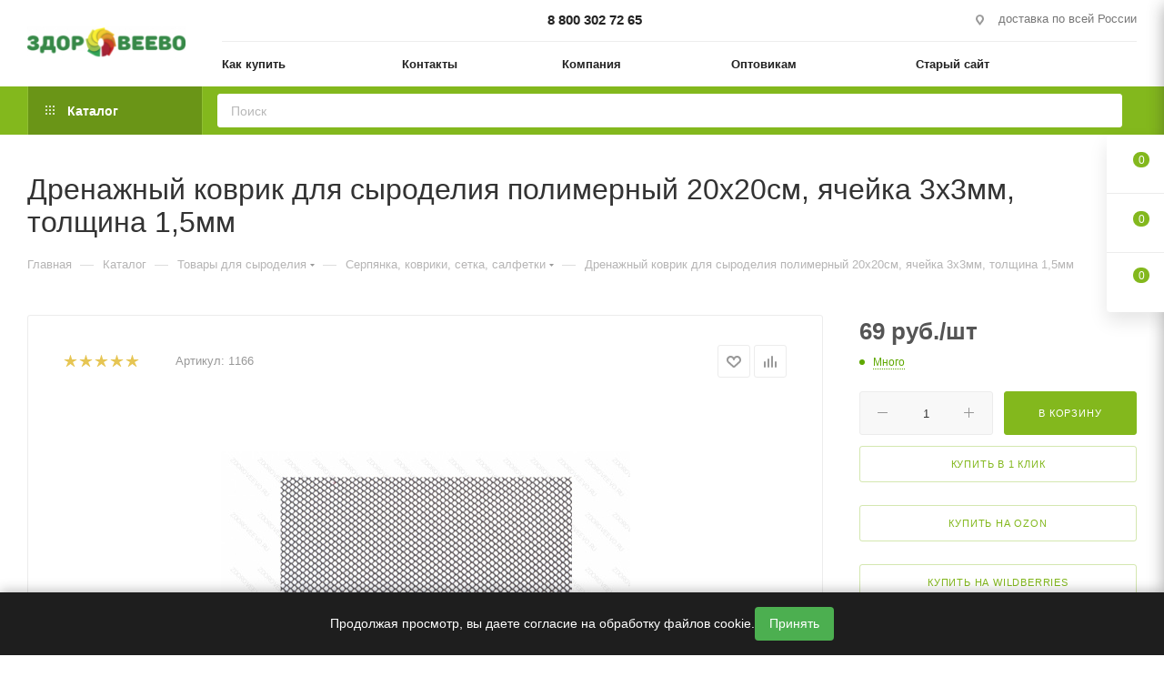

--- FILE ---
content_type: text/html; charset=UTF-8
request_url: https://www.zdoroveevo.ru/catalog/drenazhnyy-kovrik-dlya-syrodeliya-polimernyy-20kh20sm-yacheyka-3kh3mm-tolshchina-1-5mm/
body_size: 78456
content:
<!DOCTYPE html>
<html xmlns="http://www.w3.org/1999/xhtml" xml:lang="ru" lang="ru"  >
<head><link rel="canonical" href="https://www.zdoroveevo.ru/catalog/drenazhnyy-kovrik-dlya-syrodeliya-polimernyy-20kh20sm-yacheyka-3kh3mm-tolshchina-1-5mm/" />
	<title>Дренажный коврик для сыроделия полимерный 20х20см, ячейка 3х3мм, толщина 1,5мм купить за 69 руб.</title>
	<meta name="viewport" content="initial-scale=1.0, width=device-width, maximum-scale=1" />
	<meta name="HandheldFriendly" content="true" />
	<meta name="yes" content="yes" />
	<meta name="apple-mobile-web-app-status-bar-style" content="black" />
	<meta name="SKYPE_TOOLBAR" content="SKYPE_TOOLBAR_PARSER_COMPATIBLE" />
	<meta http-equiv="Content-Type" content="text/html; charset=UTF-8" />
<meta name="keywords" content="дренажный коврик для сыра, коврик для созревания сыра, приспособления для сыроделия" />
<meta name="description" content="Дренажный коврик для сыроделия полимерный 20х20см, ячейка 3х3мм, толщина 1,5мм купить за 69 руб. в интернет магазине Здоровеево. Быстрая доставка по всей России." />
<script data-skip-moving="true">(function(w, d, n) {var cl = "bx-core";var ht = d.documentElement;var htc = ht ? ht.className : undefined;if (htc === undefined || htc.indexOf(cl) !== -1){return;}var ua = n.userAgent;if (/(iPad;)|(iPhone;)/i.test(ua)){cl += " bx-ios";}else if (/Windows/i.test(ua)){cl += ' bx-win';}else if (/Macintosh/i.test(ua)){cl += " bx-mac";}else if (/Linux/i.test(ua) && !/Android/i.test(ua)){cl += " bx-linux";}else if (/Android/i.test(ua)){cl += " bx-android";}cl += (/(ipad|iphone|android|mobile|touch)/i.test(ua) ? " bx-touch" : " bx-no-touch");cl += w.devicePixelRatio && w.devicePixelRatio >= 2? " bx-retina": " bx-no-retina";if (/AppleWebKit/.test(ua)){cl += " bx-chrome";}else if (/Opera/.test(ua)){cl += " bx-opera";}else if (/Firefox/.test(ua)){cl += " bx-firefox";}ht.className = htc ? htc + " " + cl : cl;})(window, document, navigator);</script>

<link href="/bitrix/js/intranet/intranet-common.min.css?166442875061199"  rel="stylesheet" />
<link href="/bitrix/css/aspro.max/notice.min.css?16395430712876"  rel="stylesheet" />
<link href="/bitrix/js/ui/design-tokens/dist/ui.design-tokens.min.css?172534632523463"  rel="stylesheet" />
<link href="/bitrix/js/ui/fonts/opensans/ui.font.opensans.min.css?16644287222320"  rel="stylesheet" />
<link href="/bitrix/js/main/popup/dist/main.popup.bundle.min.css?175920887928056"  rel="stylesheet" />
<link href="/bitrix/cache/css/s2/aspro_max/page_19aa6174fc0cb38b9190dc031d347004/page_19aa6174fc0cb38b9190dc031d347004_v1.css?1759209155125096"  rel="stylesheet" />
<link href="/bitrix/cache/css/s2/aspro_max/default_55367d1986f99b40b20265a85a224c6c/default_55367d1986f99b40b20265a85a224c6c_v1.css?175920915558653"  rel="stylesheet" />
<link href="/bitrix/panel/main/popup.min.css?167358237720774"  rel="stylesheet" />
<link href="/bitrix/cache/css/s2/aspro_max/template_65070ce03798f6fc6fb84ea37df35d72/template_65070ce03798f6fc6fb84ea37df35d72_v1.css?17592091551152820"  data-template-style="true" rel="stylesheet" />


<script type="extension/settings" data-extension="currency.currency-core">{"region":"ru"}</script>


<link href="/bitrix/templates/aspro_max/css/critical.min.css?166728164624" data-skip-moving="true" rel="stylesheet">
<meta name="theme-color" content="#83b81d">
<style>:root{--theme-base-color: #83b81d;--theme-base-opacity-color: #83b81d1a;--theme-base-color-hue:81;--theme-base-color-saturation:73%;--theme-base-color-lightness:42%;}</style>
<style>html {--theme-page-width: 1348px;--theme-page-width-padding: 30px}</style>
<script data-skip-moving="true">window.lazySizesConfig = window.lazySizesConfig || {};lazySizesConfig.loadMode = 1;lazySizesConfig.expand = 200;lazySizesConfig.expFactor = 1;lazySizesConfig.hFac = 0.1;window.lazySizesConfig.lazyClass = "lazy";</script>
<script src="/bitrix/templates/aspro_max/js/ls.unveilhooks.min.js" data-skip-moving="true" defer></script>
<script src="/bitrix/templates/aspro_max/js/lazysizes.min.js" data-skip-moving="true" defer></script>
<link rel="manifest" href="/manifest.json">
<link href="/bitrix/templates/aspro_max/css/print.min.css?167472236121755" data-template-style="true" rel="stylesheet" media="print">
					<script data-skip-moving="true" src="/bitrix/js/main/jquery/jquery-2.2.4.min.js"></script>
					<script data-skip-moving="true" src="/bitrix/templates/aspro_max/js/speed.min.js?=1673582468"></script>
<link rel="shortcut icon" href="/favicon.png" type="image/png" />
<link rel="apple-touch-icon" sizes="180x180" href="/upload/CMax/8a9/w59bzz4zcen4606damsuw0d6e5blo27a/logo180x180transparent.png" />
<meta property="og:description" content="Дренажный коврик 20х20 см, ячейка 3х3 мм, толщина 1,5 мм. Материал полипропилен." />
<meta property="og:image" content="https://www.zdoroveevo.ru:443/upload/iblock/5d2/uq6co0hcwxnxkeie3ntk8wxafmyptsg9/1166_0.jpg" />
<link rel="image_src" href="https://www.zdoroveevo.ru:443/upload/iblock/5d2/uq6co0hcwxnxkeie3ntk8wxafmyptsg9/1166_0.jpg"  />
<meta property="og:title" content="Дренажный коврик для сыроделия полимерный 20х20см, ячейка 3х3мм, толщина 1,5мм купить за 69 руб." />
<meta property="og:type" content="website" />
<meta property="og:url" content="https://www.zdoroveevo.ru:443/catalog/drenazhnyy-kovrik-dlya-syrodeliya-polimernyy-20kh20sm-yacheyka-3kh3mm-tolshchina-1-5mm/" />
<script src="/bitrix/templates/aspro_max/js/fetch/bottom_panel.min.js?1705296674554" data-skip-moving="true" defer=""></script>

		<style>html {--fixed-header:105px;--fixed-tabs:49px;}</style>	</head>
<body class=" site_s2  fill_bg_n catalog-delayed-btn-Y theme-light" id="main" data-site="/">
		
	<div id="panel"></div>
	<!--'start_frame_cache_4i19eW'-->
<!--'end_frame_cache_4i19eW'-->				<!--'start_frame_cache_basketitems-component-block'-->												<div id="ajax_basket"></div>
					<!--'end_frame_cache_basketitems-component-block'-->								<div class="cd-modal-bg"></div>
		<script data-skip-moving="true">var solutionName = 'arMaxOptions';</script>
		<script src="/bitrix/templates/aspro_max/js/setTheme.php?site_id=s2&site_dir=/" data-skip-moving="true"></script>
				<div class="wrapper1  header_bgcolored long_header2 colored_header catalog_page basket_fly fly2 basket_fill_WHITE side_LEFT block_side_NORMAL catalog_icons_N banner_auto with_fast_view mheader-v1 header-v6 header-font-lower_Y regions_N title_position_LEFT footer-v6 front-vindex1 mfixed_Y mfixed_view_always title-v3 lazy_Y with_phones dark-hover-overlay normal-catalog-img landing-normal big-banners-mobile-slider bottom-icons-panel-N compact-breadcrumbs-N catalog-delayed-btn-Y  ">

<div class="mega_fixed_menu scrollblock">
	<div class="maxwidth-theme">
		<svg class="svg svg-close" width="14" height="14" viewBox="0 0 14 14">
		  <path data-name="Rounded Rectangle 568 copy 16" d="M1009.4,953l5.32,5.315a0.987,0.987,0,0,1,0,1.4,1,1,0,0,1-1.41,0L1008,954.4l-5.32,5.315a0.991,0.991,0,0,1-1.4-1.4L1006.6,953l-5.32-5.315a0.991,0.991,0,0,1,1.4-1.4l5.32,5.315,5.31-5.315a1,1,0,0,1,1.41,0,0.987,0.987,0,0,1,0,1.4Z" transform="translate(-1001 -946)"></path>
		</svg>
		<i class="svg svg-close mask arrow"></i>
		<div class="row">
			<div class="col-md-9">
				<div class="left_menu_block">
					<div class="logo_block flexbox flexbox--row align-items-normal">
						<div class="logo">
							<!--'start_frame_cache_header-buffered-logo1'--><a href="/"><img src="/upload/CMax/0a1/0r794f7gkwf1n391cryp52kfj7mh7z5q/logo_zdoroveevo_190_36.png" alt="магазин Здоровеево" title="магазин Здоровеево" data-src="" /></a><!--'end_frame_cache_header-buffered-logo1'-->						</div>
						<div class="top-description addr">
							Интернет-магазин 
представительского класса						</div>
					</div>
					<div class="search_block">
						<div class="search_wrap">
							<div class="search-block">
									<div class="search-wrapper">
		<div id="title-search_mega_menu">
			<form action="/catalog/" class="search">
				<div class="search-input-div">
					<input class="search-input" id="title-search-input_mega_menu" type="text" name="q" value="" placeholder="Поиск" size="20" maxlength="50" autocomplete="off" />
				</div>
				<div class="search-button-div">
					<button class="btn btn-search" type="submit" name="s" value="Найти"><i class="svg search2  inline " aria-hidden="true"><svg width="17" height="17" ><use xlink:href="/bitrix/templates/aspro_max/images/svg/header_icons_srite.svg#search"></use></svg></i></button>
					
					<span class="close-block inline-search-hide"><span class="svg svg-close close-icons"></span></span>
				</div>
			</form>
		</div>
	</div>
							</div>
						</div>
					</div>
										<!-- noindex -->

	<div class="burger_menu_wrapper">
		
			<div class="top_link_wrapper">
				<div class="menu-item dropdown catalog wide_menu   active">
					<div class="wrap">
						<a class="dropdown-toggle" href="/catalog/">
							<div class="link-title color-theme-hover">
																	<i class="svg inline  svg-inline-icon_catalog" aria-hidden="true" ><svg xmlns="http://www.w3.org/2000/svg" width="10" height="10" viewBox="0 0 10 10"><path  data-name="Rounded Rectangle 969 copy 7" class="cls-1" d="M644,76a1,1,0,1,1-1,1A1,1,0,0,1,644,76Zm4,0a1,1,0,1,1-1,1A1,1,0,0,1,648,76Zm4,0a1,1,0,1,1-1,1A1,1,0,0,1,652,76Zm-8,4a1,1,0,1,1-1,1A1,1,0,0,1,644,80Zm4,0a1,1,0,1,1-1,1A1,1,0,0,1,648,80Zm4,0a1,1,0,1,1-1,1A1,1,0,0,1,652,80Zm-8,4a1,1,0,1,1-1,1A1,1,0,0,1,644,84Zm4,0a1,1,0,1,1-1,1A1,1,0,0,1,648,84Zm4,0a1,1,0,1,1-1,1A1,1,0,0,1,652,84Z" transform="translate(-643 -76)"/></svg></i>																Каталог							</div>
						</a>
													<span class="tail"></span>
							<div class="burger-dropdown-menu row">
								<div class="menu-wrapper" >
									
																														<div class="col-md-4 dropdown-submenu  ">
																						<a href="/catalog/tovary-dlya-syrodeliya/" class="color-theme-hover" title="Товары для сыроделия">
												<span class="name option-font-bold">Товары для сыроделия</span>
											</a>
																								<div class="burger-dropdown-menu toggle_menu">
																																									<div class="menu-item   ">
															<a href="/catalog/tovary-dlya-syrodeliya/formy-dlya-syra/" title="Формы для сыра">
																<span class="name color-theme-hover">Формы для сыра</span>
															</a>
																													</div>
																																									<div class="menu-item   ">
															<a href="/catalog/tovary-dlya-syrodeliya/molokosvyertyvayushchie-fermenty/" title="Молокосвёртывающие ферменты">
																<span class="name color-theme-hover">Молокосвёртывающие ферменты</span>
															</a>
																													</div>
																																									<div class="menu-item   ">
															<a href="/catalog/tovary-dlya-syrodeliya/zakvaski-bakterialnye-dlya-syrodeliya/" title="Закваски для сыра">
																<span class="name color-theme-hover">Закваски для сыра</span>
															</a>
																													</div>
																																									<div class="menu-item   ">
															<a href="/catalog/tovary-dlya-syrodeliya/chistye-kultury-pleseney-dlya-syrodeliya/" title="Плесени для сыра">
																<span class="name color-theme-hover">Плесени для сыра</span>
															</a>
																													</div>
																																									<div class="menu-item   ">
															<a href="/catalog/tovary-dlya-syrodeliya/kaltsiy-lipaza-vosk-lateksnoe-pokrytie-zhidkiy-dym/" title="Кальций, липаза, воск, латексное покрытие, жидкий дым">
																<span class="name color-theme-hover">Кальций, липаза, воск, латексное покрытие, жидкий дым</span>
															</a>
																													</div>
																																									<div class="menu-item   ">
															<a href="/catalog/tovary-dlya-syrodeliya/oborudovanie-instrumenty-pressy/" title="Оборудование, инструменты, прессы">
																<span class="name color-theme-hover">Оборудование, инструменты, прессы</span>
															</a>
																													</div>
																																									<div class="menu-item   ">
															<a href="/catalog/tovary-dlya-syrodeliya/meshki-i-tekhnicheskie-tkani-dlya-filtrovaniya/" title="Мешки и технические ткани для фильтрования">
																<span class="name color-theme-hover">Мешки и технические ткани для фильтрования</span>
															</a>
																													</div>
																																									<div class="menu-item   ">
															<a href="/catalog/tovary-dlya-syrodeliya/serpyanka-kovriki-setka-salfetki/" title="Серпянка, коврики, сетка, салфетки">
																<span class="name color-theme-hover">Серпянка, коврики, сетка, салфетки</span>
															</a>
																													</div>
																																									<div class="menu-item   ">
															<a href="/catalog/tovary-dlya-syrodeliya/nabory-dlya-syrodeliya/" title="Наборы для сыроделия">
																<span class="name color-theme-hover">Наборы для сыроделия</span>
															</a>
																													</div>
																																									<div class="menu-item   ">
															<a href="/catalog/tovary-dlya-syrodeliya/dopolnitelnye-zakvaski-dlya-naborov/" title="Дополнительные закваски для наборов">
																<span class="name color-theme-hover">Дополнительные закваски для наборов</span>
															</a>
																													</div>
																																									<div class="menu-item collapsed  ">
															<a href="/catalog/tovary-dlya-syrodeliya/bumaga-dlya-sozrevaniya-i-khraneniya-syra/" title="Бумага для созревания и хранения сыра">
																<span class="name color-theme-hover">Бумага для созревания и хранения сыра</span>
															</a>
																													</div>
																																									<div class="menu-item collapsed  ">
															<a href="/catalog/tovary-dlya-syrodeliya/pakety-dlya-sozrevaniya-i-khraneniya-syra/" title="Пакеты для созревания и хранения сыра">
																<span class="name color-theme-hover">Пакеты для созревания и хранения сыра</span>
															</a>
																													</div>
																																									<div class="menu-item collapsed  ">
															<a href="/catalog/tovary-dlya-syrodeliya/instruktsii-k-naboram-dlya-syrodeliya/" title="Инструкции к наборам для сыроделия">
																<span class="name color-theme-hover">Инструкции к наборам для сыроделия</span>
															</a>
																													</div>
																																									<div class="menu-item collapsed  ">
															<a href="/catalog/tovary-dlya-syrodeliya/syrovarni-i-pasterizatory-moloka/" title="Сыроварни и пастеризаторы молока">
																<span class="name color-theme-hover">Сыроварни и пастеризаторы молока</span>
															</a>
																													</div>
																																									<div class="menu-item collapsed  ">
															<a href="/catalog/tovary-dlya-syrodeliya/meshki-dlya-syrnykh-form/" title="Мешки для сырных форм">
																<span class="name color-theme-hover">Мешки для сырных форм</span>
															</a>
																													</div>
																																									<div class="menu-item collapsed  ">
															<a href="/catalog/tovary-dlya-syrodeliya/promyshlennoe-oborudovanie-dlya-syrodeliya/" title="Промышленное оборудование для сыроделия">
																<span class="name color-theme-hover">Промышленное оборудование для сыроделия</span>
															</a>
																													</div>
																																									<div class="menu-item collapsed  ">
															<a href="/catalog/tovary-dlya-syrodeliya/knigi-o-prigotovlenii-syra/" title="Книги о приготовлении сыра">
																<span class="name color-theme-hover">Книги о приготовлении сыра</span>
															</a>
																													</div>
																									</div>
																					</div>
									
																														<div class="col-md-4 dropdown-submenu  ">
																						<a href="/catalog/tovary-dlya-proizvodstva-kolbasok/" class="color-theme-hover" title="Товары для производства колбас">
												<span class="name option-font-bold">Товары для производства колбас</span>
											</a>
																								<div class="burger-dropdown-menu toggle_menu">
																																									<div class="menu-item  dropdown-submenu ">
															<a href="/catalog/tovary-dlya-proizvodstva-kolbasok/obolochka-dlya-kolbasy/" title="Оболочка для колбасы">
																<span class="name color-theme-hover">Оболочка для колбасы</span>
															</a>
																															<div class="burger-dropdown-menu with_padding">
																																			<div class="menu-item ">
																			<a href="/catalog/tovary-dlya-proizvodstva-kolbasok/obolochka-dlya-kolbasy/barani-obolochki-dlya-domashnikh-kolbasok/" title="Бараньи оболочки для колбасы">
																				<span class="name color-theme-hover">Бараньи оболочки для колбасы</span>
																			</a>
																		</div>
																																			<div class="menu-item ">
																			<a href="/catalog/tovary-dlya-proizvodstva-kolbasok/obolochka-dlya-kolbasy/kollagenovye-obolochki-dlya-domashnikh-kolbasok/" title="Коллагеновые оболочки для колбасы">
																				<span class="name color-theme-hover">Коллагеновые оболочки для колбасы</span>
																			</a>
																		</div>
																																			<div class="menu-item ">
																			<a href="/catalog/tovary-dlya-proizvodstva-kolbasok/obolochka-dlya-kolbasy/svinye-obolochki-dlya-domashnikh-kolbasok/" title="Свиные оболочки для колбасы">
																				<span class="name color-theme-hover">Свиные оболочки для колбасы</span>
																			</a>
																		</div>
																																			<div class="menu-item ">
																			<a href="/catalog/tovary-dlya-proizvodstva-kolbasok/obolochka-dlya-kolbasy/chereva-govyazhya/" title="Черева говяжья">
																				<span class="name color-theme-hover">Черева говяжья</span>
																			</a>
																		</div>
																																			<div class="menu-item ">
																			<a href="/catalog/tovary-dlya-proizvodstva-kolbasok/obolochka-dlya-kolbasy/poliamidnye-obolochki-dlya-domashney-kolbasy/" title="Полиамидные оболочки для колбас">
																				<span class="name color-theme-hover">Полиамидные оболочки для колбас</span>
																			</a>
																		</div>
																																			<div class="menu-item ">
																			<a href="/catalog/tovary-dlya-proizvodstva-kolbasok/obolochka-dlya-kolbasy/obolochki-kolbasnye-kombinirovannye-s-setkoy/" title="Оболочки колбасные комбинированные с сеткой">
																				<span class="name color-theme-hover">Оболочки колбасные комбинированные с сеткой</span>
																			</a>
																		</div>
																																			<div class="menu-item ">
																			<a href="/catalog/tovary-dlya-proizvodstva-kolbasok/obolochka-dlya-kolbasy/obolochki-karmany-dlya-kolbas/" title="Оболочки-карманы для колбас">
																				<span class="name color-theme-hover">Оболочки-карманы для колбас</span>
																			</a>
																		</div>
																																			<div class="menu-item ">
																			<a href="/catalog/tovary-dlya-proizvodstva-kolbasok/obolochka-dlya-kolbasy/fibrouznye-obolochki-dlya-domashnikh-kolbasok1/" title="Фиброузные оболочки для домашних колбасок">
																				<span class="name color-theme-hover">Фиброузные оболочки для домашних колбасок</span>
																			</a>
																		</div>
																																	</div>
																													</div>
																																									<div class="menu-item   ">
															<a href="/catalog/tovary-dlya-proizvodstva-kolbasok/nitritnaya-sol/" title="Нитритная соль">
																<span class="name color-theme-hover">Нитритная соль</span>
															</a>
																													</div>
																																									<div class="menu-item   ">
															<a href="/catalog/tovary-dlya-proizvodstva-kolbasok/spetsii-pripravy-dobavki-dlya-kolbasok-sosisok-shpikachek-sardelek-i-myasnykh-delikatesov/" title="Специи, приправы, добавки для колбасок, сосисок, шпикачек, сарделек и мясных деликатесов">
																<span class="name color-theme-hover">Специи, приправы, добавки для колбасок, сосисок, шпикачек, сарделек и мясных деликатесов</span>
															</a>
																													</div>
																																									<div class="menu-item   ">
															<a href="/catalog/tovary-dlya-proizvodstva-kolbasok/setki-nit-kulinarnaya/" title="Сетки, нить кулинарная">
																<span class="name color-theme-hover">Сетки, нить кулинарная</span>
															</a>
																													</div>
																																									<div class="menu-item   ">
															<a href="/catalog/tovary-dlya-proizvodstva-kolbasok/nasadki-na-myasorubku-dlya-nabivki-sosisok-sardelek-i-kolbas/" title="Насадки на мясорубку для набивки сосисок, сарделек и колбас">
																<span class="name color-theme-hover">Насадки на мясорубку для набивки сосисок, сарделек и колбас</span>
															</a>
																													</div>
																																									<div class="menu-item   ">
															<a href="/catalog/tovary-dlya-proizvodstva-kolbasok/shpritsy-kolbasnye/" title="Шприцы колбасные">
																<span class="name color-theme-hover">Шприцы колбасные</span>
															</a>
																													</div>
																																									<div class="menu-item   ">
															<a href="/catalog/tovary-dlya-proizvodstva-kolbasok/oborudovanie-dlya-proizvodstva-kolbasok/" title="Оборудование для производства колбасы">
																<span class="name color-theme-hover">Оборудование для производства колбасы</span>
															</a>
																													</div>
																																									<div class="menu-item   ">
															<a href="/catalog/tovary-dlya-proizvodstva-kolbasok/termometry/" title="Термометры">
																<span class="name color-theme-hover">Термометры</span>
															</a>
																													</div>
																																									<div class="menu-item   ">
															<a href="/catalog/tovary-dlya-proizvodstva-kolbasok/startovye-kultury-dlya-kolbas/" title="Стартовые культуры для колбас">
																<span class="name color-theme-hover">Стартовые культуры для колбас</span>
															</a>
																													</div>
																																									<div class="menu-item   ">
															<a href="/catalog/tovary-dlya-proizvodstva-kolbasok/knigi-po-prigotovleniyu-kolbas/" title="Книги по приготовлению колбас">
																<span class="name color-theme-hover">Книги по приготовлению колбас</span>
															</a>
																													</div>
																																									<div class="menu-item collapsed  ">
															<a href="/catalog/tovary-dlya-proizvodstva-kolbasok/instruktsii-k-naboram-dlya-prigotovleniya-kolbasy/" title="Инструкции к наборам для приготовления колбасы">
																<span class="name color-theme-hover">Инструкции к наборам для приготовления колбасы</span>
															</a>
																													</div>
																																									<div class="menu-item collapsed  ">
															<a href="/catalog/tovary-dlya-proizvodstva-kolbasok/nabory-dlya-prigotovleniya-kolbas/" title="Наборы для приготовления колбас">
																<span class="name color-theme-hover">Наборы для приготовления колбас</span>
															</a>
																													</div>
																																									<div class="menu-item collapsed  ">
															<a href="/catalog/tovary-dlya-proizvodstva-kolbasok/shchepa-dlya-kopcheniya/" title="Щепа для копчения">
																<span class="name color-theme-hover">Щепа для копчения</span>
															</a>
																													</div>
																									</div>
																					</div>
									
																														<div class="col-md-4 dropdown-submenu  ">
																						<a href="/catalog/tovary-dlya-vinodeliya-i-samogonovareniya/" class="color-theme-hover" title="Товары для виноделия и самогоноварения">
												<span class="name option-font-bold">Товары для виноделия и самогоноварения</span>
											</a>
																								<div class="burger-dropdown-menu toggle_menu">
																																									<div class="menu-item   ">
															<a href="/catalog/tovary-dlya-vinodeliya-i-samogonovareniya/tovary-dlya-vinodeliya1/" title="Товары для виноделия">
																<span class="name color-theme-hover">Товары для виноделия</span>
															</a>
																													</div>
																																									<div class="menu-item   ">
															<a href="/catalog/tovary-dlya-vinodeliya-i-samogonovareniya/tovary-dlya-samogonovareniya/" title="Товары для самогоноварения">
																<span class="name color-theme-hover">Товары для самогоноварения</span>
															</a>
																													</div>
																																									<div class="menu-item   ">
															<a href="/catalog/tovary-dlya-vinodeliya-i-samogonovareniya/tovary-dlya-domashnikh-nastoek-i-nalivok/" title="Товары для домашних настоек и наливок">
																<span class="name color-theme-hover">Товары для домашних настоек и наливок</span>
															</a>
																													</div>
																																									<div class="menu-item   ">
															<a href="/catalog/tovary-dlya-vinodeliya-i-samogonovareniya/tovary-dlya-pivovareniya/" title="Товары для пивоварения">
																<span class="name color-theme-hover">Товары для пивоварения</span>
															</a>
																													</div>
																																									<div class="menu-item   ">
															<a href="/catalog/tovary-dlya-vinodeliya-i-samogonovareniya/oborudovanie-i-instrumenty/" title="Оборудование и инструменты">
																<span class="name color-theme-hover">Оборудование и инструменты</span>
															</a>
																													</div>
																																									<div class="menu-item   ">
															<a href="/catalog/tovary-dlya-vinodeliya-i-samogonovareniya/filtrovalnye-materialy/" title="Фильтровальные материалы">
																<span class="name color-theme-hover">Фильтровальные материалы</span>
															</a>
																													</div>
																																									<div class="menu-item   ">
															<a href="/catalog/tovary-dlya-vinodeliya-i-samogonovareniya/soputstvuyushchie-tovary-dlya-vinodeliya-i-samogonovareniya/" title="Сопутствующие товары для виноделия и самогоноварения">
																<span class="name color-theme-hover">Сопутствующие товары для виноделия и самогоноварения</span>
															</a>
																													</div>
																																									<div class="menu-item   ">
															<a href="/catalog/tovary-dlya-vinodeliya-i-samogonovareniya/knigi-po-vinodeliyu-pivovareniyu-samogonovareniyu/" title="Книги по виноделию, пивоварению, самогоноварению">
																<span class="name color-theme-hover">Книги по виноделию, пивоварению, самогоноварению</span>
															</a>
																													</div>
																									</div>
																					</div>
									
																														<div class="col-md-4   ">
																						<a href="/catalog/poleznye-gribki/" class="color-theme-hover" title="Полезные грибки">
												<span class="name option-font-bold">Полезные грибки</span>
											</a>
																					</div>
									
																														<div class="col-md-4 dropdown-submenu  ">
																						<a href="/catalog/molochnye-zakvaski/" class="color-theme-hover" title="Молочные закваски">
												<span class="name option-font-bold">Молочные закваски</span>
											</a>
																								<div class="burger-dropdown-menu toggle_menu">
																																									<div class="menu-item  dropdown-submenu ">
															<a href="/catalog/molochnye-zakvaski/pomoshch-v-vybore-molochnykh-zakvasok/" title="Помощь в выборе молочных заквасок">
																<span class="name color-theme-hover">Помощь в выборе молочных заквасок</span>
															</a>
																															<div class="burger-dropdown-menu with_padding">
																																			<div class="menu-item ">
																			<a href="/catalog/molochnye-zakvaski/pomoshch-v-vybore-molochnykh-zakvasok/posle-bolezni/" title="После болезни">
																				<span class="name color-theme-hover">После болезни</span>
																			</a>
																		</div>
																																			<div class="menu-item ">
																			<a href="/catalog/molochnye-zakvaski/pomoshch-v-vybore-molochnykh-zakvasok/ezhednevnoe-upotreblenie/" title="Ежедневное употребление">
																				<span class="name color-theme-hover">Ежедневное употребление</span>
																			</a>
																		</div>
																																			<div class="menu-item ">
																			<a href="/catalog/molochnye-zakvaski/pomoshch-v-vybore-molochnykh-zakvasok/povyshenie-immuniteta/" title="Повышение  иммунитета">
																				<span class="name color-theme-hover">Повышение  иммунитета</span>
																			</a>
																		</div>
																																			<div class="menu-item ">
																			<a href="/catalog/molochnye-zakvaski/pomoshch-v-vybore-molochnykh-zakvasok/deti-ot-6-mesyatsev-do-9-mesyatsev/" title="Дети от 6 месяцев до 9 месяцев">
																				<span class="name color-theme-hover">Дети от 6 месяцев до 9 месяцев</span>
																			</a>
																		</div>
																																			<div class="menu-item ">
																			<a href="/catalog/molochnye-zakvaski/pomoshch-v-vybore-molochnykh-zakvasok/deti-ot-9-mesyatsev-do-1-goda/" title="Дети от 9 месяцев до 1 года">
																				<span class="name color-theme-hover">Дети от 9 месяцев до 1 года</span>
																			</a>
																		</div>
																																			<div class="menu-item ">
																			<a href="/catalog/molochnye-zakvaski/pomoshch-v-vybore-molochnykh-zakvasok/deti-starshe-1-goda/" title="Дети старше 1 года">
																				<span class="name color-theme-hover">Дети старше 1 года</span>
																			</a>
																		</div>
																																			<div class="menu-item ">
																			<a href="/catalog/molochnye-zakvaski/pomoshch-v-vybore-molochnykh-zakvasok/beremennye-kormyashchie-mamy/" title="Беременные, кормящие мамы">
																				<span class="name color-theme-hover">Беременные, кормящие мамы</span>
																			</a>
																		</div>
																																			<div class="menu-item ">
																			<a href="/catalog/molochnye-zakvaski/pomoshch-v-vybore-molochnykh-zakvasok/priem-antibiotikov/" title="Прием антибиотиков">
																				<span class="name color-theme-hover">Прием антибиотиков</span>
																			</a>
																		</div>
																																			<div class="menu-item ">
																			<a href="/catalog/molochnye-zakvaski/pomoshch-v-vybore-molochnykh-zakvasok/disbakterioz-posle-antibiotikov/" title="Дисбактериоз после антибиотиков">
																				<span class="name color-theme-hover">Дисбактериоз после антибиотиков</span>
																			</a>
																		</div>
																																			<div class="menu-item ">
																			<a href="/catalog/molochnye-zakvaski/pomoshch-v-vybore-molochnykh-zakvasok/stafilokokk-gribok-infektsiya/" title="Стафилококк, грибок, инфекция">
																				<span class="name color-theme-hover">Стафилококк, грибок, инфекция</span>
																			</a>
																		</div>
																																			<div class="menu-item ">
																			<a href="/catalog/molochnye-zakvaski/pomoshch-v-vybore-molochnykh-zakvasok/allergiya/" title="Аллергия">
																				<span class="name color-theme-hover">Аллергия</span>
																			</a>
																		</div>
																																			<div class="menu-item ">
																			<a href="/catalog/molochnye-zakvaski/pomoshch-v-vybore-molochnykh-zakvasok/lishniy-ves-ochishchenie-organizma/" title="Лишний вес, очищение организма">
																				<span class="name color-theme-hover">Лишний вес, очищение организма</span>
																			</a>
																		</div>
																																			<div class="menu-item ">
																			<a href="/catalog/molochnye-zakvaski/pomoshch-v-vybore-molochnykh-zakvasok/pozhilye-lyudi/" title="Пожилые люди">
																				<span class="name color-theme-hover">Пожилые люди</span>
																			</a>
																		</div>
																																			<div class="menu-item ">
																			<a href="/catalog/molochnye-zakvaski/pomoshch-v-vybore-molochnykh-zakvasok/zapory/" title="Запоры">
																				<span class="name color-theme-hover">Запоры</span>
																			</a>
																		</div>
																																	</div>
																													</div>
																																									<div class="menu-item   ">
															<a href="/catalog/molochnye-zakvaski/zakvaski-dlya-yogurtov/" title="Закваски для Йогуртов">
																<span class="name color-theme-hover">Закваски для Йогуртов</span>
															</a>
																													</div>
																																									<div class="menu-item   ">
															<a href="/catalog/molochnye-zakvaski/zakvaski-dlya-kefira/" title="Закваски для Кефира">
																<span class="name color-theme-hover">Закваски для Кефира</span>
															</a>
																													</div>
																																									<div class="menu-item   ">
															<a href="/catalog/molochnye-zakvaski/zakvaski-dlya-ryazhenki/" title="Закваски для Ряженки">
																<span class="name color-theme-hover">Закваски для Ряженки</span>
															</a>
																													</div>
																																									<div class="menu-item   ">
															<a href="/catalog/molochnye-zakvaski/zakvaski-dlya-smetany/" title="Закваски для Сметаны">
																<span class="name color-theme-hover">Закваски для Сметаны</span>
															</a>
																													</div>
																																									<div class="menu-item   ">
															<a href="/catalog/molochnye-zakvaski/zakvaski-dlya-tvoroga/" title="Закваски для Творога">
																<span class="name color-theme-hover">Закваски для Творога</span>
															</a>
																													</div>
																																									<div class="menu-item   ">
															<a href="/catalog/molochnye-zakvaski/nabory-zakvasok/" title="Наборы заквасок">
																<span class="name color-theme-hover">Наборы заквасок</span>
															</a>
																													</div>
																																									<div class="menu-item   ">
															<a href="/catalog/molochnye-zakvaski/probioticheskie-simbioticheskiy-i-kompleksnye-zakvaski/" title="Пробиотические, симбиотический и комплексные закваски">
																<span class="name color-theme-hover">Пробиотические, симбиотический и комплексные закваски</span>
															</a>
																													</div>
																																									<div class="menu-item   ">
															<a href="/catalog/molochnye-zakvaski/knigi-po-prigotovleniyu-kislomolochnykh-produktov/" title="Книги по приготовлению кисломолочных продуктов">
																<span class="name color-theme-hover">Книги по приготовлению кисломолочных продуктов</span>
															</a>
																													</div>
																									</div>
																					</div>
									
																														<div class="col-md-4   ">
																						<a href="/catalog/khlebnye-zakvaski/" class="color-theme-hover" title="Хлебные закваски">
												<span class="name option-font-bold">Хлебные закваски</span>
											</a>
																					</div>
									
																														<div class="col-md-4   ">
																						<a href="/catalog/travy-spetsii-pripravy/" class="color-theme-hover" title="Травы, специи, приправы">
												<span class="name option-font-bold">Травы, специи, приправы</span>
											</a>
																					</div>
									
																														<div class="col-md-4   ">
																						<a href="/catalog/zakvaski-dlya-kvasa/" class="color-theme-hover" title="Закваски для кваса">
												<span class="name option-font-bold">Закваски для кваса</span>
											</a>
																					</div>
									
																														<div class="col-md-4 dropdown-submenu  ">
																						<a href="/catalog/materialy-i-oborudovanie-dlya-kulinarov/" class="color-theme-hover" title="Материалы и оборудование для кулинаров">
												<span class="name option-font-bold">Материалы и оборудование для кулинаров</span>
											</a>
																								<div class="burger-dropdown-menu toggle_menu">
																																									<div class="menu-item  dropdown-submenu ">
															<a href="/catalog/materialy-i-oborudovanie-dlya-kulinarov/upakovka-pishchevykh-produktov/" title="Упаковка пищевых продуктов">
																<span class="name color-theme-hover">Упаковка пищевых продуктов</span>
															</a>
																															<div class="burger-dropdown-menu with_padding">
																																			<div class="menu-item ">
																			<a href="/catalog/materialy-i-oborudovanie-dlya-kulinarov/upakovka-pishchevykh-produktov/klipsatory-i-vakuumnye-upakovshchiki/" title="Клипсаторы и вакуумные упаковщики">
																				<span class="name color-theme-hover">Клипсаторы и вакуумные упаковщики</span>
																			</a>
																		</div>
																																			<div class="menu-item ">
																			<a href="/catalog/materialy-i-oborudovanie-dlya-kulinarov/upakovka-pishchevykh-produktov/vakuumnye-pakety/" title="Вакуумные пакеты">
																				<span class="name color-theme-hover">Вакуумные пакеты</span>
																			</a>
																		</div>
																																			<div class="menu-item ">
																			<a href="/catalog/materialy-i-oborudovanie-dlya-kulinarov/upakovka-pishchevykh-produktov/klipsy/" title="Клипсы">
																				<span class="name color-theme-hover">Клипсы</span>
																			</a>
																		</div>
																																	</div>
																													</div>
																																									<div class="menu-item   ">
															<a href="/catalog/materialy-i-oborudovanie-dlya-kulinarov/vesy1/" title="Весы">
																<span class="name color-theme-hover">Весы</span>
															</a>
																													</div>
																																									<div class="menu-item   ">
															<a href="/catalog/materialy-i-oborudovanie-dlya-kulinarov/flakony-probirki-kryshki-dozatory/" title="Флаконы, пробирки, крышки, дозаторы">
																<span class="name color-theme-hover">Флаконы, пробирки, крышки, дозаторы</span>
															</a>
																													</div>
																																									<div class="menu-item   ">
															<a href="/catalog/materialy-i-oborudovanie-dlya-kulinarov/mernaya-posuda-i-mernye-lozhki/" title="Мерная посуда и мерные ложки">
																<span class="name color-theme-hover">Мерная посуда и мерные ложки</span>
															</a>
																													</div>
																																									<div class="menu-item   ">
															<a href="/catalog/materialy-i-oborudovanie-dlya-kulinarov/bumaga-dlya-kulinarii/" title="Бумага для кулинарии">
																<span class="name color-theme-hover">Бумага для кулинарии</span>
															</a>
																													</div>
																																									<div class="menu-item   ">
															<a href="/catalog/materialy-i-oborudovanie-dlya-kulinarov/upakovochnaya-bumaga/" title="Упаковочная бумага">
																<span class="name color-theme-hover">Упаковочная бумага</span>
															</a>
																													</div>
																																									<div class="menu-item   ">
															<a href="/catalog/materialy-i-oborudovanie-dlya-kulinarov/pishchevye-aromatizatory/" title="Пищевые ароматизаторы">
																<span class="name color-theme-hover">Пищевые ароматизаторы</span>
															</a>
																													</div>
																																									<div class="menu-item   ">
															<a href="/catalog/materialy-i-oborudovanie-dlya-kulinarov/pishchevye-krasiteli/" title="Пищевые красители">
																<span class="name color-theme-hover">Пищевые красители</span>
															</a>
																													</div>
																																									<div class="menu-item   ">
															<a href="/catalog/materialy-i-oborudovanie-dlya-kulinarov/nabory-dlya-kopcheniya/" title="Наборы для копчения">
																<span class="name color-theme-hover">Наборы для копчения</span>
															</a>
																													</div>
																																									<div class="menu-item   ">
															<a href="/catalog/materialy-i-oborudovanie-dlya-kulinarov/pishchevye-dobavki/" title="Пищевые добавки">
																<span class="name color-theme-hover">Пищевые добавки</span>
															</a>
																													</div>
																																									<div class="menu-item collapsed  ">
															<a href="/catalog/materialy-i-oborudovanie-dlya-kulinarov/posypki-dlya-tortov-kulichey-i-domashney-vypechki/" title="Посыпки для тортов, куличей и домашней выпечки">
																<span class="name color-theme-hover">Посыпки для тортов, куличей и домашней выпечки</span>
															</a>
																													</div>
																																									<div class="menu-item collapsed  ">
															<a href="/catalog/materialy-i-oborudovanie-dlya-kulinarov/termometry-i-pirometry/" title="Термометры и пирометры">
																<span class="name color-theme-hover">Термометры и пирометры</span>
															</a>
																													</div>
																																									<div class="menu-item collapsed  ">
															<a href="/catalog/materialy-i-oborudovanie-dlya-kulinarov/refraktometry/" title="Рефрактометры">
																<span class="name color-theme-hover">Рефрактометры</span>
															</a>
																													</div>
																																									<div class="menu-item collapsed  ">
															<a href="/catalog/materialy-i-oborudovanie-dlya-kulinarov/filtruyushchie-materialy/" title="Фильтрующие материалы">
																<span class="name color-theme-hover">Фильтрующие материалы</span>
															</a>
																													</div>
																																									<div class="menu-item collapsed  ">
															<a href="/catalog/materialy-i-oborudovanie-dlya-kulinarov/pressy-dlya-otzhima-soka/" title="Прессы для отжима сока">
																<span class="name color-theme-hover">Прессы для отжима сока</span>
															</a>
																													</div>
																																									<div class="menu-item collapsed  ">
															<a href="/catalog/materialy-i-oborudovanie-dlya-kulinarov/shchepa-dlya-kopcheniya1/" title="Щепа для  копчения">
																<span class="name color-theme-hover">Щепа для  копчения</span>
															</a>
																													</div>
																																									<div class="menu-item collapsed  ">
															<a href="/catalog/materialy-i-oborudovanie-dlya-kulinarov/setka-dlya-kopcheniya/" title="Сетка для копчения">
																<span class="name color-theme-hover">Сетка для копчения</span>
															</a>
																													</div>
																																									<div class="menu-item collapsed  ">
															<a href="/catalog/materialy-i-oborudovanie-dlya-kulinarov/knigi-po-kulinarii/" title="Книги по кулинарии">
																<span class="name color-theme-hover">Книги по кулинарии</span>
															</a>
																													</div>
																									</div>
																					</div>
									
																														<div class="col-md-4   ">
																						<a href="/catalog/probiotiki/" class="color-theme-hover" title="Пробиотики">
												<span class="name option-font-bold">Пробиотики</span>
											</a>
																					</div>
									
																														<div class="col-md-4   ">
																						<a href="/catalog/chay/" class="color-theme-hover" title="Чай">
												<span class="name option-font-bold">Чай</span>
											</a>
																					</div>
									
																														<div class="col-md-4 dropdown-submenu  ">
																						<a href="/catalog/kosmeticheskie-sredstva/" class="color-theme-hover" title="Косметические средства">
												<span class="name option-font-bold">Косметические средства</span>
											</a>
																								<div class="burger-dropdown-menu toggle_menu">
																																									<div class="menu-item   ">
															<a href="/catalog/kosmeticheskie-sredstva/mylo/" title="Мыло">
																<span class="name color-theme-hover">Мыло</span>
															</a>
																													</div>
																																									<div class="menu-item   ">
															<a href="/catalog/kosmeticheskie-sredstva/bannye-i-vannye-prinadlezhnosti/" title="Банные и ванные принадлежности">
																<span class="name color-theme-hover">Банные и ванные принадлежности</span>
															</a>
																													</div>
																																									<div class="menu-item   ">
															<a href="/catalog/kosmeticheskie-sredstva/efirnye-masla-gidrolaty/" title="Эфирные масла, гидролаты">
																<span class="name color-theme-hover">Эфирные масла, гидролаты</span>
															</a>
																													</div>
																																									<div class="menu-item   ">
															<a href="/catalog/kosmeticheskie-sredstva/seriya-kosmetiki-monastyrskiy-sbor/" title="Серия косметики Монастырский сбор">
																<span class="name color-theme-hover">Серия косметики Монастырский сбор</span>
															</a>
																													</div>
																																									<div class="menu-item   ">
															<a href="/catalog/kosmeticheskie-sredstva/ayurvedicheskaya-kosmetika/" title="Аюрведическая косметика">
																<span class="name color-theme-hover">Аюрведическая косметика</span>
															</a>
																													</div>
																																									<div class="menu-item   ">
															<a href="/catalog/kosmeticheskie-sredstva/mylnye-orekhi/" title="Мыльные орехи">
																<span class="name color-theme-hover">Мыльные орехи</span>
															</a>
																													</div>
																																									<div class="menu-item  dropdown-submenu ">
															<a href="/catalog/kosmeticheskie-sredstva/dlya-volos/" title="Косметика для волос">
																<span class="name color-theme-hover">Косметика для волос</span>
															</a>
																															<div class="burger-dropdown-menu with_padding">
																																			<div class="menu-item ">
																			<a href="/catalog/kosmeticheskie-sredstva/dlya-volos/tverdye-shampuni/" title="Твердые Шампуни">
																				<span class="name color-theme-hover">Твердые Шампуни</span>
																			</a>
																		</div>
																																			<div class="menu-item ">
																			<a href="/catalog/kosmeticheskie-sredstva/dlya-volos/shampuni/" title="Шампуни">
																				<span class="name color-theme-hover">Шампуни</span>
																			</a>
																		</div>
																																			<div class="menu-item ">
																			<a href="/catalog/kosmeticheskie-sredstva/dlya-volos/masla-i-balzamy-dlya-volos/" title="Масла и бальзамы для волос">
																				<span class="name color-theme-hover">Масла и бальзамы для волос</span>
																			</a>
																		</div>
																																			<div class="menu-item ">
																			<a href="/catalog/kosmeticheskie-sredstva/dlya-volos/naturalnaya-khna-basma-i-prochee/" title="Натуральная хна, басма и прочее">
																				<span class="name color-theme-hover">Натуральная хна, басма и прочее</span>
																			</a>
																		</div>
																																	</div>
																													</div>
																																									<div class="menu-item   ">
															<a href="/catalog/kosmeticheskie-sredstva/naturalnye-mineralnye-dezodoranty/" title="Натуральные минеральные дезодоранты">
																<span class="name color-theme-hover">Натуральные минеральные дезодоранты</span>
															</a>
																													</div>
																																									<div class="menu-item   ">
															<a href="/catalog/kosmeticheskie-sredstva/dlya-gub/" title="Косметика для губ">
																<span class="name color-theme-hover">Косметика для губ</span>
															</a>
																													</div>
																																									<div class="menu-item   ">
															<a href="/catalog/kosmeticheskie-sredstva/dlya-nog/" title="Косметика для ног">
																<span class="name color-theme-hover">Косметика для ног</span>
															</a>
																													</div>
																																									<div class="menu-item collapsed  ">
															<a href="/catalog/kosmeticheskie-sredstva/seriya-sredstv-dlya-muzhchin/" title="Серия средств косметики для мужчин">
																<span class="name color-theme-hover">Серия средств косметики для мужчин</span>
															</a>
																													</div>
																																									<div class="menu-item collapsed  ">
															<a href="/catalog/kosmeticheskie-sredstva/turmalinovaya-produktsiya/" title="Турмалиновая продукция">
																<span class="name color-theme-hover">Турмалиновая продукция</span>
															</a>
																													</div>
																																									<div class="menu-item collapsed  ">
															<a href="/catalog/kosmeticheskie-sredstva/dlya-ruk/" title="Косметика для рук">
																<span class="name color-theme-hover">Косметика для рук</span>
															</a>
																													</div>
																																									<div class="menu-item collapsed dropdown-submenu ">
															<a href="/catalog/kosmeticheskie-sredstva/dlya-litsa/" title="Косметика для лица">
																<span class="name color-theme-hover">Косметика для лица</span>
															</a>
																															<div class="burger-dropdown-menu with_padding">
																																			<div class="menu-item ">
																			<a href="/catalog/kosmeticheskie-sredstva/dlya-litsa/tverdye-krema/" title="Твердые крема">
																				<span class="name color-theme-hover">Твердые крема</span>
																			</a>
																		</div>
																																			<div class="menu-item ">
																			<a href="/catalog/kosmeticheskie-sredstva/dlya-litsa/krema-probiotiki-s-bifido-i-lakto-bakteriyami/" title="Крема пробиотики с бифидо и лакто бактериями">
																				<span class="name color-theme-hover">Крема пробиотики с бифидо и лакто бактериями</span>
																			</a>
																		</div>
																																			<div class="menu-item ">
																			<a href="/catalog/kosmeticheskie-sredstva/dlya-litsa/maski-i-skraby-dlya-litsa/" title="Маски и скрабы для лица">
																				<span class="name color-theme-hover">Маски и скрабы для лица</span>
																			</a>
																		</div>
																																			<div class="menu-item ">
																			<a href="/catalog/kosmeticheskie-sredstva/dlya-litsa/krema/" title="Крема">
																				<span class="name color-theme-hover">Крема</span>
																			</a>
																		</div>
																																			<div class="menu-item ">
																			<a href="/catalog/kosmeticheskie-sredstva/dlya-litsa/dlya-litsa-soputstvuyushchie-tovary/" title="Для лица, сопутствующие товары">
																				<span class="name color-theme-hover">Для лица, сопутствующие товары</span>
																			</a>
																		</div>
																																	</div>
																													</div>
																																									<div class="menu-item collapsed dropdown-submenu ">
															<a href="/catalog/kosmeticheskie-sredstva/dlya-tela/" title="Косметика для тела">
																<span class="name color-theme-hover">Косметика для тела</span>
															</a>
																															<div class="burger-dropdown-menu with_padding">
																																			<div class="menu-item ">
																			<a href="/catalog/kosmeticheskie-sredstva/dlya-tela/skraby-dlya-tela/" title="Скрабы для тела">
																				<span class="name color-theme-hover">Скрабы для тела</span>
																			</a>
																		</div>
																																			<div class="menu-item ">
																			<a href="/catalog/kosmeticheskie-sredstva/dlya-tela/naturalnye-masla-i-balzamy-dlya-tela/" title="Натуральные масла и бальзамы для тела">
																				<span class="name color-theme-hover">Натуральные масла и бальзамы для тела</span>
																			</a>
																		</div>
																																			<div class="menu-item ">
																			<a href="/catalog/kosmeticheskie-sredstva/dlya-tela/krema-dlya-tela/" title="Крема для тела">
																				<span class="name color-theme-hover">Крема для тела</span>
																			</a>
																		</div>
																																			<div class="menu-item ">
																			<a href="/catalog/kosmeticheskie-sredstva/dlya-tela/mylo-dlya-tela/" title="Мыло для тела">
																				<span class="name color-theme-hover">Мыло для тела</span>
																			</a>
																		</div>
																																	</div>
																													</div>
																																									<div class="menu-item collapsed  ">
															<a href="/catalog/kosmeticheskie-sredstva/lechebnye-mazi-i-balzamy/" title="Лечебные мази и бальзамы">
																<span class="name color-theme-hover">Лечебные мази и бальзамы</span>
															</a>
																													</div>
																																									<div class="menu-item collapsed  ">
															<a href="/catalog/kosmeticheskie-sredstva/zdorovye-zuby-i-desna/" title="Здоровые зубы и десна">
																<span class="name color-theme-hover">Здоровые зубы и десна</span>
															</a>
																													</div>
																																									<div class="menu-item collapsed  ">
															<a href="/catalog/kosmeticheskie-sredstva/seriya-kosmetiki-dom-prirody/" title="Серия косметики Дом Природы">
																<span class="name color-theme-hover">Серия косметики Дом Природы</span>
															</a>
																													</div>
																																									<div class="menu-item collapsed  ">
															<a href="/catalog/kosmeticheskie-sredstva/podarochnye-nabory/" title="Подарочные косметические наборы">
																<span class="name color-theme-hover">Подарочные косметические наборы</span>
															</a>
																													</div>
																																									<div class="menu-item collapsed  ">
															<a href="/catalog/kosmeticheskie-sredstva/seriya-kosmetiki-boro-fresh/" title="Серия косметики Боро Фреш">
																<span class="name color-theme-hover">Серия косметики Боро Фреш</span>
															</a>
																													</div>
																									</div>
																					</div>
									
																														<div class="col-md-4 dropdown-submenu  ">
																						<a href="/catalog/ph-tds-i-ovp-metry-testy/" class="color-theme-hover" title="pH TDS и ОВП метры, тесты">
												<span class="name option-font-bold">pH TDS и ОВП метры, тесты</span>
											</a>
																								<div class="burger-dropdown-menu toggle_menu">
																																									<div class="menu-item   ">
															<a href="/catalog/ph-tds-i-ovp-metry-testy/ph-testy-dlya-pochvy/" title="pH тесты для почвы">
																<span class="name color-theme-hover">pH тесты для почвы</span>
															</a>
																													</div>
																																									<div class="menu-item   ">
															<a href="/catalog/ph-tds-i-ovp-metry-testy/ph-indikatornye-lakmusovye-poloski/" title="pH индикаторные (лакмусовые) полоски">
																<span class="name color-theme-hover">pH индикаторные (лакмусовые) полоски</span>
															</a>
																													</div>
																																									<div class="menu-item   ">
															<a href="/catalog/ph-tds-i-ovp-metry-testy/tds-metry-solemery/" title="TDS метры (солемеры)">
																<span class="name color-theme-hover">TDS метры (солемеры)</span>
															</a>
																													</div>
																																									<div class="menu-item   ">
															<a href="/catalog/ph-tds-i-ovp-metry-testy/testery-dlya-analiza-moloka/" title="Тестеры для анализа молока">
																<span class="name color-theme-hover">Тестеры для анализа молока</span>
															</a>
																													</div>
																																									<div class="menu-item   ">
															<a href="/catalog/ph-tds-i-ovp-metry-testy/ovp-metry/" title="ОВП метры">
																<span class="name color-theme-hover">ОВП метры</span>
															</a>
																													</div>
																																									<div class="menu-item   ">
															<a href="/catalog/ph-tds-i-ovp-metry-testy/bufernye-rastvory-dlya-kalibrovki/" title="Буферные растворы для калибровки">
																<span class="name color-theme-hover">Буферные растворы для калибровки</span>
															</a>
																													</div>
																																									<div class="menu-item   ">
															<a href="/catalog/ph-tds-i-ovp-metry-testy/ph-metry-elektronnye/" title="pH метры электронные">
																<span class="name color-theme-hover">pH метры электронные</span>
															</a>
																													</div>
																																									<div class="menu-item   ">
															<a href="/catalog/ph-tds-i-ovp-metry-testy/prochie-izmeritelnye-instrumenty/" title="Прочие измерительные инструменты">
																<span class="name color-theme-hover">Прочие измерительные инструменты</span>
															</a>
																													</div>
																									</div>
																					</div>
									
																														<div class="col-md-4 dropdown-submenu  ">
																						<a href="/catalog/soputstvuyushchie-tovary/" class="color-theme-hover" title="Сопутствующие товары">
												<span class="name option-font-bold">Сопутствующие товары</span>
											</a>
																								<div class="burger-dropdown-menu toggle_menu">
																																									<div class="menu-item   ">
															<a href="/catalog/soputstvuyushchie-tovary/termometry-pirometry/" title="Термометры, пирометры">
																<span class="name color-theme-hover">Термометры, пирометры</span>
															</a>
																													</div>
																																									<div class="menu-item   ">
															<a href="/catalog/soputstvuyushchie-tovary/kukhonnye-prinadlezhnosti/" title="Кухонные принадлежности">
																<span class="name color-theme-hover">Кухонные принадлежности</span>
															</a>
																													</div>
																																									<div class="menu-item   ">
															<a href="/catalog/soputstvuyushchie-tovary/refraktometr/" title="Рефрактометры">
																<span class="name color-theme-hover">Рефрактометры</span>
															</a>
																													</div>
																									</div>
																					</div>
									
																														<div class="col-md-4   ">
																						<a href="/catalog/knigi/" class="color-theme-hover" title="Книги">
												<span class="name option-font-bold">Книги</span>
											</a>
																					</div>
									
																														<div class="col-md-4 dropdown-submenu  ">
																						<a href="/catalog/tovary-s-sertifikatami-kashrut-kosher-i-khalyal/" class="color-theme-hover" title="Товары с сертификатами Кашрут (Кошер) и Халяль">
												<span class="name option-font-bold">Товары с сертификатами Кашрут (Кошер) и Халяль</span>
											</a>
																								<div class="burger-dropdown-menu toggle_menu">
																																									<div class="menu-item   ">
															<a href="/catalog/tovary-s-sertifikatami-kashrut-kosher-i-khalyal/tovary-s-sertifikatami-kashrut-kosher/" title="Товары с сертификатами Кашрут (Кошер)">
																<span class="name color-theme-hover">Товары с сертификатами Кашрут (Кошер)</span>
															</a>
																													</div>
																																									<div class="menu-item   ">
															<a href="/catalog/tovary-s-sertifikatami-kashrut-kosher-i-khalyal/tovary-s-sertifikatami-khalyal/" title="Товары с сертификатами Халяль">
																<span class="name color-theme-hover">Товары с сертификатами Халяль</span>
															</a>
																													</div>
																									</div>
																					</div>
									
																														<div class="col-md-4 dropdown-submenu  ">
																						<a href="/catalog/tovary-dlya-fermerov-i-vladeltsev-lichnykh-podsobnykh-khozyaystv/" class="color-theme-hover" title="Товары для фермеров и владельцев личных подсобных хозяйств">
												<span class="name option-font-bold">Товары для фермеров и владельцев личных подсобных хозяйств</span>
											</a>
																								<div class="burger-dropdown-menu toggle_menu">
																																									<div class="menu-item   ">
															<a href="/catalog/tovary-dlya-fermerov-i-vladeltsev-lichnykh-podsobnykh-khozyaystv/glubokaya-podstilka/" title="Глубокая подстилка">
																<span class="name color-theme-hover">Глубокая подстилка</span>
															</a>
																													</div>
																																									<div class="menu-item   ">
															<a href="/catalog/tovary-dlya-fermerov-i-vladeltsev-lichnykh-podsobnykh-khozyaystv/bioaktivatory-dlya-pererabotki-navoza-ptichego-pomyeta/" title="Биоактиваторы для переработки навоза, птичьего помёта">
																<span class="name color-theme-hover">Биоактиваторы для переработки навоза, птичьего помёта</span>
															</a>
																													</div>
																																									<div class="menu-item   ">
															<a href="/catalog/tovary-dlya-fermerov-i-vladeltsev-lichnykh-podsobnykh-khozyaystv/bioaktivatory-dlya-dachnykh-tualetov-vygrebnykh-yam-septikov/" title="Биоактиваторы для дачных туалетов, выгребных ям, септиков">
																<span class="name color-theme-hover">Биоактиваторы для дачных туалетов, выгребных ям, септиков</span>
															</a>
																													</div>
																																									<div class="menu-item   ">
															<a href="/catalog/tovary-dlya-fermerov-i-vladeltsev-lichnykh-podsobnykh-khozyaystv/knigi-dlya-fermerov/" title="Книги для фермеров">
																<span class="name color-theme-hover">Книги для фермеров</span>
															</a>
																													</div>
																									</div>
																					</div>
									
																														<div class="col-md-4   ">
																						<a href="/catalog/retsepty-i-instruktsii/" class="color-theme-hover" title="Рецепты и инструкции">
												<span class="name option-font-bold">Рецепты и инструкции</span>
											</a>
																					</div>
									
																														<div class="col-md-4   ">
																						<a href="/catalog/novinki/" class="color-theme-hover" title="Новинки">
												<span class="name option-font-bold">Новинки</span>
											</a>
																					</div>
																	</div>
							</div>
											</div>
				</div>
			</div>
					
		<div class="bottom_links_wrapper row">
								<div class="menu-item col-md-4 unvisible    ">
					<div class="wrap">
						<a class="" href="/info/brands/">
							<div class="link-title color-theme-hover">
																Бренды							</div>
						</a>
											</div>
				</div>
								<div class="menu-item col-md-4 unvisible dropdown   ">
					<div class="wrap">
						<a class="dropdown-toggle" href="/help/">
							<div class="link-title color-theme-hover">
																Как купить							</div>
						</a>
													<span class="tail"></span>
							<div class="burger-dropdown-menu">
								<div class="menu-wrapper" >
									
																														<div class="  ">
																						<a href="/help/payment/" class="color-theme-hover" title="Условия оплаты">
												<span class="name option-font-bold">Условия оплаты</span>
											</a>
																					</div>
									
																														<div class="  ">
																						<a href="/help/delivery/" class="color-theme-hover" title="Условия доставки">
												<span class="name option-font-bold">Условия доставки</span>
											</a>
																					</div>
									
																														<div class="  ">
																						<a href="/blog/mobilnoe-prilozhenie-zdoroveevo/" class="color-theme-hover" title="Мобильное приложение">
												<span class="name option-font-bold">Мобильное приложение</span>
											</a>
																					</div>
									
																														<div class="  ">
																						<a href="/help/warranty/" class="color-theme-hover" title="Гарантия на товар">
												<span class="name option-font-bold">Гарантия на товар</span>
											</a>
																					</div>
									
																														<div class="  ">
																						<a href="/include/licenses_detail.php" class="color-theme-hover" title="Соглашение на обработку персональных данных">
												<span class="name option-font-bold">Соглашение на обработку персональных данных</span>
											</a>
																					</div>
																	</div>
							</div>
											</div>
				</div>
								<div class="menu-item col-md-4 unvisible    ">
					<div class="wrap">
						<a class="" href="/custom/opt.php">
							<div class="link-title color-theme-hover">
																Оптовикам							</div>
						</a>
											</div>
				</div>
								<div class="menu-item col-md-4 unvisible dropdown   ">
					<div class="wrap">
						<a class="dropdown-toggle" href="/company/">
							<div class="link-title color-theme-hover">
																Компания							</div>
						</a>
													<span class="tail"></span>
							<div class="burger-dropdown-menu">
								<div class="menu-wrapper" >
									
																														<div class="  ">
																						<a href="/company/index.php" class="color-theme-hover" title="О компании">
												<span class="name option-font-bold">О компании</span>
											</a>
																					</div>
									
																														<div class="  ">
																						<a href="/company/reviews/" class="color-theme-hover" title="Отзывы">
												<span class="name option-font-bold">Отзывы</span>
											</a>
																					</div>
									
																														<div class="  ">
																						<a href="/contacts/" class="color-theme-hover" title="Контакты">
												<span class="name option-font-bold">Контакты</span>
											</a>
																					</div>
									
																														<div class="  ">
																						<a href="/company/news/" class="color-theme-hover" title="Новости">
												<span class="name option-font-bold">Новости</span>
											</a>
																					</div>
									
																														<div class="  ">
																						<a href="/blog/mobilnoe-prilozhenie-zdoroveevo/" class="color-theme-hover" title="Мобильное приложение Здоровеево">
												<span class="name option-font-bold">Мобильное приложение Здоровеево</span>
											</a>
																					</div>
									
																														<div class="  ">
																						<a href="/blog/" class="color-theme-hover" title="Блог">
												<span class="name option-font-bold">Блог</span>
											</a>
																					</div>
																	</div>
							</div>
											</div>
				</div>
								<div class="menu-item col-md-4 unvisible    ">
					<div class="wrap">
						<a class="" href="/contacts/">
							<div class="link-title color-theme-hover">
																Контакты							</div>
						</a>
											</div>
				</div>
								<div class="menu-item col-md-4 unvisible    ">
					<div class="wrap">
						<a class="" href="https://opt.zdoroveevo.ru/?ref=15">
							<div class="link-title color-theme-hover">
																Старый сайт							</div>
						</a>
											</div>
				</div>
					</div>

	</div>
					<!-- /noindex -->
														</div>
			</div>
			<div class="col-md-3">
				<div class="right_menu_block">
					<div class="contact_wrap">
						<div class="info">
							<div class="phone blocks">
								<div class="">
																	<!-- noindex -->
			<div class="phone with_dropdown white sm">
									<div class="wrap">
						<div>
									<i class="svg svg-inline-phone  inline " aria-hidden="true"><svg width="5" height="13" ><use xlink:href="/bitrix/templates/aspro_max/images/svg/header_icons_srite.svg#phone_footer"></use></svg></i><a rel="nofollow" href="tel:+78003027265">8 800 302 72 65</a>
										</div>
					</div>
													<div class="dropdown ">
						<div class="wrap scrollblock">
																							<div class="more_phone"><a class="more_phone_a" rel="nofollow"  href="tel:+78003027265">8 800 302 72 65<span class="descr">Бесплатный вся Россия</span></a></div>
																							<div class="more_phone"><a class="more_phone_a" rel="nofollow"  href="tel:+74952412564">+7 495 241 25 64<span class="descr">Москва</span></a></div>
																							<div class="more_phone"><a class="more_phone_a" rel="nofollow"  href="tel:+78122411981">+7 812 241-19-81<span class="descr">Санкт-Петербург</span></a></div>
																							<div class="more_phone"><a class="more_phone_a" rel="nofollow"  href="tel:+78312310635">+7 831 231 06 35<span class="descr">Нижний Новгород</span></a></div>
																							<div class="more_phone"><a class="more_phone_a" rel="nofollow"  href="tel:+73832427035">+7 383 242 70 35<span class="descr">Новосибирск</span></a></div>
																							<div class="more_phone"><a class="more_phone_a" rel="nofollow"  href="tel:+74994031812">+7 499 403-18-12<span class="descr">Казань</span></a></div>
																							<div class="more_phone"><a class="more_phone_a" rel="nofollow"  href="tel:+73432269435">+7 343 226-94-35<span class="descr">Екатеринбург</span></a></div>
													</div>
					</div>
					<i class="svg svg-inline-down  inline " aria-hidden="true"><svg width="5" height="3" ><use xlink:href="/bitrix/templates/aspro_max/images/svg/header_icons_srite.svg#Triangle_down"></use></svg></i>					
							</div>
			<!-- /noindex -->
												</div>
								<div class="callback_wrap">
									<span class="callback-block animate-load font_upper colored" data-event="jqm" data-param-form_id="CALLBACK" data-name="callback">Заказать звонок</span>
								</div>
							</div>
							<div class="question_button_wrapper">
								<span class="btn btn-lg btn-transparent-border-color btn-wide animate-load colored_theme_hover_bg-el" data-event="jqm" data-param-form_id="ASK" data-name="ask">
									Задать вопрос								</span>
							</div>
							<div class="person_wrap">
		<!--'start_frame_cache_header-auth-block1'-->			<!-- noindex --><div class="auth_wr_inner "><a rel="nofollow" title="Мой кабинет" class="personal-link dark-color animate-load" data-event="jqm" data-param-backurl="%2Fcatalog%2Fdrenazhnyy-kovrik-dlya-syrodeliya-polimernyy-20kh20sm-yacheyka-3kh3mm-tolshchina-1-5mm%2F" data-param-type="auth" data-name="auth" href="/personal/"><i class="svg svg-inline-cabinet big inline " aria-hidden="true"><svg width="18" height="18" ><use xlink:href="/bitrix/templates/aspro_max/images/svg/header_icons_srite.svg#user"></use></svg></i><span class="wrap"><span class="name">Войти</span></span></a></div><!-- /noindex -->		<!--'end_frame_cache_header-auth-block1'-->
			<!--'start_frame_cache_mobile-basket-with-compare-block1'-->		<!-- noindex -->
					<div class="menu middle">
				<ul>
											<li class="counters">
							<a rel="nofollow" class="dark-color basket-link basket ready " href="/basket/">
								<i class="svg  svg-inline-basket" aria-hidden="true" ><svg class="" width="19" height="16" viewBox="0 0 19 16"><path data-name="Ellipse 2 copy 9" class="cls-1" d="M956.047,952.005l-0.939,1.009-11.394-.008-0.952-1-0.953-6h-2.857a0.862,0.862,0,0,1-.952-1,1.025,1.025,0,0,1,1.164-1h2.327c0.3,0,.6.006,0.6,0.006a1.208,1.208,0,0,1,1.336.918L943.817,947h12.23L957,948v1Zm-11.916-3,0.349,2h10.007l0.593-2Zm1.863,5a3,3,0,1,1-3,3A3,3,0,0,1,945.994,954.005ZM946,958a1,1,0,1,0-1-1A1,1,0,0,0,946,958Zm7.011-4a3,3,0,1,1-3,3A3,3,0,0,1,953.011,954.005ZM953,958a1,1,0,1,0-1-1A1,1,0,0,0,953,958Z" transform="translate(-938 -944)"></path></svg></i>								<span>Корзина<span class="count empted">0</span></span>
							</a>
						</li>
																<li class="counters">
							<a rel="nofollow" 
								class="dark-color basket-link delay ready " 
								href="/personal/favorite/"
							>
								<i class="svg  svg-inline-basket" aria-hidden="true" ><svg xmlns="http://www.w3.org/2000/svg" width="16" height="13" viewBox="0 0 16 13"><defs><style>.clsw-1{fill:#fff;fill-rule:evenodd;}</style></defs><path class="clsw-1" d="M506.755,141.6l0,0.019s-4.185,3.734-5.556,4.973a0.376,0.376,0,0,1-.076.056,1.838,1.838,0,0,1-1.126.357,1.794,1.794,0,0,1-1.166-.4,0.473,0.473,0,0,1-.1-0.076c-1.427-1.287-5.459-4.878-5.459-4.878l0-.019A4.494,4.494,0,1,1,500,135.7,4.492,4.492,0,1,1,506.755,141.6Zm-3.251-5.61A2.565,2.565,0,0,0,501,138h0a1,1,0,1,1-2,0h0a2.565,2.565,0,0,0-2.506-2,2.5,2.5,0,0,0-1.777,4.264l-0.013.019L500,145.1l5.179-4.749c0.042-.039.086-0.075,0.126-0.117l0.052-.047-0.006-.008A2.494,2.494,0,0,0,503.5,135.993Z" transform="translate(-492 -134)"/></svg></i>								<span>Избранные товары<span class="count js-count empted">0</span></span>
							</a>
						</li>
									</ul>
			</div>
							<div class="menu middle">
				<ul>
					<li class="counters">
						<a rel="nofollow" class="dark-color basket-link compare ready " href="/catalog/compare.php">
							<i class="svg inline  svg-inline-compare " aria-hidden="true" ><svg xmlns="http://www.w3.org/2000/svg" width="18" height="17" viewBox="0 0 18 17"><defs><style>.cls-1{fill:#333;fill-rule:evenodd;}</style></defs><path  data-name="Rounded Rectangle 865" class="cls-1" d="M597,78a1,1,0,0,1,1,1v9a1,1,0,0,1-2,0V79A1,1,0,0,1,597,78Zm4-6a1,1,0,0,1,1,1V88a1,1,0,0,1-2,0V73A1,1,0,0,1,601,72Zm4,8a1,1,0,0,1,1,1v7a1,1,0,0,1-2,0V81A1,1,0,0,1,605,80Zm-12-5a1,1,0,0,1,1,1V88a1,1,0,0,1-2,0V76A1,1,0,0,1,593,75Zm-4,5a1,1,0,0,1,1,1v7a1,1,0,0,1-2,0V81A1,1,0,0,1,589,80Z" transform="translate(-588 -72)"/></svg>
</i>							<span>Сравнение товаров<span class="count empted">0</span></span>
						</a>
					</li>
				</ul>
			</div>
				<!-- /noindex -->
		<!--'end_frame_cache_mobile-basket-with-compare-block1'-->								</div>
						</div>
					</div>
					<div class="footer_wrap">
						
		
							<div class="email blocks color-theme-hover">
					<i class="svg inline  svg-inline-email" aria-hidden="true" ><svg xmlns="http://www.w3.org/2000/svg" width="11" height="9" viewBox="0 0 11 9"><path  data-name="Rectangle 583 copy 16" class="cls-1" d="M367,142h-7a2,2,0,0,1-2-2v-5a2,2,0,0,1,2-2h7a2,2,0,0,1,2,2v5A2,2,0,0,1,367,142Zm0-2v-3.039L364,139h-1l-3-2.036V140h7Zm-6.634-5,3.145,2.079L366.634,135h-6.268Z" transform="translate(-358 -133)"/></svg></i>					<a href="mailto:order@zdoroveevo.ru">order@zdoroveevo.ru</a>				</div>
		
		
							<div class="address blocks">
					<i class="svg inline  svg-inline-addr" aria-hidden="true" ><svg xmlns="http://www.w3.org/2000/svg" width="9" height="12" viewBox="0 0 9 12"><path class="cls-1" d="M959.135,82.315l0.015,0.028L955.5,87l-3.679-4.717,0.008-.013a4.658,4.658,0,0,1-.83-2.655,4.5,4.5,0,1,1,9,0A4.658,4.658,0,0,1,959.135,82.315ZM955.5,77a2.5,2.5,0,0,0-2.5,2.5,2.467,2.467,0,0,0,.326,1.212l-0.014.022,2.181,3.336,2.034-3.117c0.033-.046.063-0.094,0.093-0.142l0.066-.1-0.007-.009a2.468,2.468,0,0,0,.32-1.2A2.5,2.5,0,0,0,955.5,77Z" transform="translate(-951 -75)"/></svg></i>					доставка по всей России				</div>
		
							<div class="social-block">
							<div class="social-icons">
		<!-- noindex -->
	<ul>
					<li class="vk">
				<a href="https://vk.com/zdoroveevo_ru" target="_blank" rel="nofollow" title="Вконтакте">
					Вконтакте				</a>
			</li>
															<li class="ytb">
				<a href="https://www.youtube.com/c/Zdoroveevo-video" target="_blank" rel="nofollow" title="YouTube">
					YouTube				</a>
			</li>
							<li class="odn">
				<a href="https://ok.ru/group/53058695331998" target="_blank" rel="nofollow" title="Одноклассники">
					Одноклассники				</a>
			</li>
			<li class="viber viber_mobile">
				<a href="viber://pa?chatURI=zdoroveevo" target="_blank" rel="nofollow" title="Viber">
					Viber				</a>
			</li>
			<li class="viber viber_desktop">
				<a href="viber://pa?chatURI=zdoroveevo" target="_blank" rel="nofollow" title="Viber">
					Viber				</a>
			</li>
															</ul>
	<!-- /noindex -->
</div>						</div>
					</div>
				</div>
			</div>
		</div>
	</div>
</div>
<div class="header_wrap visible-lg visible-md title-v3 ">
	<header id="header">
		<div class="header-wrapper fix-logo header-v6">
	<div class="logo_and_menu-row logo_and_menu-row--nested-menu icons_top">
			<div class="maxwidth-theme logo-row">
				<div class ="header__sub-inner">
						<div class = "header__left-part ">
							<div class="logo-block1 header__main-item">
								<div class="line-block line-block--16">
									<div class="logo line-block__item no-shrinked">
										<!--'start_frame_cache_header-buffered-logo2'--><a href="/"><img src="/upload/CMax/0a1/0r794f7gkwf1n391cryp52kfj7mh7z5q/logo_zdoroveevo_190_36.png" alt="магазин Здоровеево" title="магазин Здоровеево" data-src="" /></a><!--'end_frame_cache_header-buffered-logo2'-->									</div>
								</div>	
							</div>
						</div>	
						<div class="content-block header__right-part">
							<div class="subtop lines-block header__top-part  ">
									<div class="header__top-item">
										<div class="line-block line-block--8">
																					</div>
									</div>
									<div class="header__top-item">
										<div class="wrap_icon inner-table-block">
											<div class="phone-block icons flexbox flexbox--row">
																																	<!-- noindex -->
			<div class="phone with_dropdown">
									<i class="svg svg-inline-phone  inline " aria-hidden="true"><svg width="5" height="13" ><use xlink:href="/bitrix/templates/aspro_max/images/svg/header_icons_srite.svg#phone_black"></use></svg></i><a rel="nofollow" href="tel:+78003027265">8 800 302 72 65</a>
													<div class="dropdown ">
						<div class="wrap scrollblock">
																							<div class="more_phone"><a class="more_phone_a" rel="nofollow"  href="tel:+78003027265">8 800 302 72 65<span class="descr">Бесплатный вся Россия</span></a></div>
																							<div class="more_phone"><a class="more_phone_a" rel="nofollow"  href="tel:+74952412564">+7 495 241 25 64<span class="descr">Москва</span></a></div>
																							<div class="more_phone"><a class="more_phone_a" rel="nofollow"  href="tel:+78122411981">+7 812 241-19-81<span class="descr">Санкт-Петербург</span></a></div>
																							<div class="more_phone"><a class="more_phone_a" rel="nofollow"  href="tel:+78312310635">+7 831 231 06 35<span class="descr">Нижний Новгород</span></a></div>
																							<div class="more_phone"><a class="more_phone_a" rel="nofollow"  href="tel:+73832427035">+7 383 242 70 35<span class="descr">Новосибирск</span></a></div>
																							<div class="more_phone"><a class="more_phone_a" rel="nofollow"  href="tel:+74994031812">+7 499 403-18-12<span class="descr">Казань</span></a></div>
																							<div class="more_phone"><a class="more_phone_a" rel="nofollow"  href="tel:+73432269435">+7 343 226-94-35<span class="descr">Екатеринбург</span></a></div>
													</div>
					</div>
					<i class="svg svg-inline-down  inline " aria-hidden="true"><svg width="5" height="3" ><use xlink:href="/bitrix/templates/aspro_max/images/svg/header_icons_srite.svg#Triangle_down"></use></svg></i>					
							</div>
			<!-- /noindex -->
																																							</div>
										</div>
									</div>
									<div class="header__top-item">
										<div class="line-block line-block--40 line-block--40-1200">
																							
											<div class="line-block__item">
													<div class="inner-table-block">
		
							<div class="address inline-block tables">
					<i class="svg inline  svg-inline-addr" aria-hidden="true" ><svg xmlns="http://www.w3.org/2000/svg" width="9" height="12" viewBox="0 0 9 12"><path class="cls-1" d="M959.135,82.315l0.015,0.028L955.5,87l-3.679-4.717,0.008-.013a4.658,4.658,0,0,1-.83-2.655,4.5,4.5,0,1,1,9,0A4.658,4.658,0,0,1,959.135,82.315ZM955.5,77a2.5,2.5,0,0,0-2.5,2.5,2.467,2.467,0,0,0,.326,1.212l-0.014.022,2.181,3.336,2.034-3.117c0.033-.046.063-0.094,0.093-0.142l0.066-.1-0.007-.009a2.468,2.468,0,0,0,.32-1.2A2.5,2.5,0,0,0,955.5,77Z" transform="translate(-951 -75)"/></svg></i>					доставка по всей России				</div>
		
														</div>
											</div>
										</div>	
									</div>
							</div>
							<div class="subbottom header__main-part">
								<div class="header__main-item flex1">	
											<div class="menu">
												<div class="menu-only">
													<nav class="mega-menu sliced">
																	<div class="table-menu">
		<table>
			<tr>
					<td class="menu-item unvisible dropdown   ">
						<div class="wrap">
							<a class="dropdown-toggle" href="/help/">
								<div>
																		Как купить																	</div>
							</a>
																							<span class="tail"></span>
								<div class="dropdown-menu   BANNER">
																		<div class="customScrollbar ">
										<ul class="menu-wrapper menu-type-2" >
																																																																										<li class="    parent-items">
																																							<a href="/help/payment/" title="Условия оплаты">
						<span class="name ">Условия оплаты</span>							</a>
																																			</li>
																																																																																						<li class="    parent-items">
																																							<a href="/help/delivery/" title="Условия доставки">
						<span class="name ">Условия доставки</span>							</a>
																																			</li>
																																																																																						<li class="    parent-items">
																																							<a href="/blog/mobilnoe-prilozhenie-zdoroveevo/" title="Мобильное приложение">
						<span class="name ">Мобильное приложение</span>							</a>
																																			</li>
																																																																																						<li class="    parent-items">
																																							<a href="/help/warranty/" title="Гарантия на товар">
						<span class="name ">Гарантия на товар</span>							</a>
																																			</li>
																																																																																						<li class="    parent-items">
																																							<a href="/include/licenses_detail.php" title="Соглашение на обработку персональных данных">
						<span class="name ">Соглашение на обработку персональных данных</span>							</a>
																																			</li>
																																	</ul>
									</div>
																	</div>
													</div>
					</td>
					<td class="menu-item unvisible    ">
						<div class="wrap">
							<a class="" href="/contacts/">
								<div>
																		Контакты																	</div>
							</a>
													</div>
					</td>
					<td class="menu-item unvisible dropdown   ">
						<div class="wrap">
							<a class="dropdown-toggle" href="/company/">
								<div>
																		Компания																	</div>
							</a>
																							<span class="tail"></span>
								<div class="dropdown-menu   BANNER">
																		<div class="customScrollbar ">
										<ul class="menu-wrapper menu-type-2" >
																																																																										<li class="    parent-items">
																																							<a href="/company/index.php" title="О компании">
						<span class="name ">О компании</span>							</a>
																																			</li>
																																																																																						<li class="    parent-items">
																																							<a href="/company/reviews/" title="Отзывы">
						<span class="name ">Отзывы</span>							</a>
																																			</li>
																																																																																						<li class="    parent-items">
																																							<a href="/contacts/" title="Контакты">
						<span class="name ">Контакты</span>							</a>
																																			</li>
																																																																																						<li class="    parent-items">
																																							<a href="/company/news/" title="Новости">
						<span class="name ">Новости</span>							</a>
																																			</li>
																																																																																						<li class="    parent-items">
																																							<a href="/blog/mobilnoe-prilozhenie-zdoroveevo/" title="Мобильное приложение Здоровеево">
						<span class="name ">Мобильное приложение Здоровеево</span>							</a>
																																			</li>
																																																																																						<li class="    parent-items">
																																							<a href="/blog/" title="Блог">
						<span class="name ">Блог</span>							</a>
																																			</li>
																																	</ul>
									</div>
																	</div>
													</div>
					</td>
					<td class="menu-item unvisible    ">
						<div class="wrap">
							<a class="" href="/custom/opt.php">
								<div>
																		Оптовикам																	</div>
							</a>
													</div>
					</td>
					<td class="menu-item unvisible    ">
						<div class="wrap">
							<a class="" href="https://opt.zdoroveevo.ru/?ref=15">
								<div>
																		Старый сайт																	</div>
							</a>
													</div>
					</td>
				<td class="menu-item dropdown js-dropdown nosave unvisible">
					<div class="wrap">
						<a class="dropdown-toggle more-items" href="#">
							<span>+ &nbsp;ЕЩЕ</span>
						</a>
						<span class="tail"></span>
						<ul class="dropdown-menu"></ul>
					</div>
				</td>
			</tr>
		</table>
	</div>
	<script data-skip-moving="true">
		CheckTopMenuDotted();
	</script>
													</nav>
												</div>
											</div>
								</div>
									<div class="header__main-item">
										<div class="auth">
											<div class="wrap_icon inner-table-block person  with-title">
		<!--'start_frame_cache_header-auth-block2'-->			<!-- noindex --><div class="auth_wr_inner "><a rel="nofollow" title="Мой кабинет" class="personal-link dark-color animate-load" data-event="jqm" data-param-backurl="%2Fcatalog%2Fdrenazhnyy-kovrik-dlya-syrodeliya-polimernyy-20kh20sm-yacheyka-3kh3mm-tolshchina-1-5mm%2F" data-param-type="auth" data-name="auth" href="/personal/"><i class="svg svg-inline-cabinet big inline " aria-hidden="true"><svg width="18" height="18" ><use xlink:href="/bitrix/templates/aspro_max/images/svg/header_icons_srite.svg#user"></use></svg></i><span class="wrap"><span class="name">Войти</span></span></a></div><!-- /noindex -->		<!--'end_frame_cache_header-auth-block2'-->
												</div>
										</div>
									</div>	
							</div>	
						</div>
				</div>
			</div>	
	</div>
	<div class="menu-row middle-block bgcolored">
		<div class="maxwidth-theme">
			<div class="header__main-part menu-only">
				<div class=" menu-only-wr margin0">
					<nav class="mega-menu">
								<div class="table-menu">
		<table>
			<tr>
														<td class="menu-item dropdown wide_menu catalog wide_menu  active">
						<div class="wrap">
							<a class="dropdown-toggle" href="/catalog/">
								<div>
																			<i class="svg inline  svg-inline-icon_catalog" aria-hidden="true" ><svg xmlns="http://www.w3.org/2000/svg" width="10" height="10" viewBox="0 0 10 10"><path  data-name="Rounded Rectangle 969 copy 7" class="cls-1" d="M644,76a1,1,0,1,1-1,1A1,1,0,0,1,644,76Zm4,0a1,1,0,1,1-1,1A1,1,0,0,1,648,76Zm4,0a1,1,0,1,1-1,1A1,1,0,0,1,652,76Zm-8,4a1,1,0,1,1-1,1A1,1,0,0,1,644,80Zm4,0a1,1,0,1,1-1,1A1,1,0,0,1,648,80Zm4,0a1,1,0,1,1-1,1A1,1,0,0,1,652,80Zm-8,4a1,1,0,1,1-1,1A1,1,0,0,1,644,84Zm4,0a1,1,0,1,1-1,1A1,1,0,0,1,648,84Zm4,0a1,1,0,1,1-1,1A1,1,0,0,1,652,84Z" transform="translate(-643 -76)"/></svg></i>																		Каталог																			<i class="svg svg-inline-down" aria-hidden="true"><svg width="5" height="3" ><use xlink:href="/bitrix/templates/aspro_max/images/svg/trianglearrow_sprite.svg#trianglearrow_down"></use></svg></i>																		<div class="line-wrapper"><span class="line"></span></div>
								</div>
							</a>
																<span class="tail"></span>
								<div class="dropdown-menu   BANNER" >
																		<div class="customScrollbar scrollblock">
										
										<ul class="menu-wrapper menu-type-2">
																							
																										<li class="  ">
																												<a href="/catalog/tovary-dlya-syrodeliya/" title="Товары для сыроделия"><span class="name option-font-bold">Товары для сыроделия</span></a>
													</li>
												
																										<li class="  ">
																												<a href="/catalog/tovary-dlya-proizvodstva-kolbasok/" title="Товары для производства колбас"><span class="name option-font-bold">Товары для производства колбас</span></a>
													</li>
												
																										<li class="  ">
																												<a href="/catalog/tovary-dlya-vinodeliya-i-samogonovareniya/" title="Товары для виноделия и самогоноварения"><span class="name option-font-bold">Товары для виноделия и самогоноварения</span></a>
													</li>
												
																										<li class="  ">
																												<a href="/catalog/poleznye-gribki/" title="Полезные грибки"><span class="name option-font-bold">Полезные грибки</span></a>
													</li>
												
																										<li class="  ">
																												<a href="/catalog/molochnye-zakvaski/" title="Молочные закваски"><span class="name option-font-bold">Молочные закваски</span></a>
													</li>
												
																										<li class="  ">
																												<a href="/catalog/khlebnye-zakvaski/" title="Хлебные закваски"><span class="name option-font-bold">Хлебные закваски</span></a>
													</li>
												
																										<li class="  ">
																												<a href="/catalog/travy-spetsii-pripravy/" title="Травы, специи, приправы"><span class="name option-font-bold">Травы, специи, приправы</span></a>
													</li>
												
																										<li class="  ">
																												<a href="/catalog/zakvaski-dlya-kvasa/" title="Закваски для кваса"><span class="name option-font-bold">Закваски для кваса</span></a>
													</li>
												
																										<li class="  ">
																												<a href="/catalog/materialy-i-oborudovanie-dlya-kulinarov/" title="Материалы и оборудование для кулинаров"><span class="name option-font-bold">Материалы и оборудование для кулинаров</span></a>
													</li>
												
																										<li class="  ">
																												<a href="/catalog/probiotiki/" title="Пробиотики"><span class="name option-font-bold">Пробиотики</span></a>
													</li>
												
																										<li class="  ">
																												<a href="/catalog/chay/" title="Чай"><span class="name option-font-bold">Чай</span></a>
													</li>
												
																										<li class="  ">
																												<a href="/catalog/kosmeticheskie-sredstva/" title="Косметические средства"><span class="name option-font-bold">Косметические средства</span></a>
													</li>
												
																										<li class="  ">
																												<a href="/catalog/ph-tds-i-ovp-metry-testy/" title="pH TDS и ОВП метры, тесты"><span class="name option-font-bold">pH TDS и ОВП метры, тесты</span></a>
													</li>
												
																										<li class="  ">
																												<a href="/catalog/soputstvuyushchie-tovary/" title="Сопутствующие товары"><span class="name option-font-bold">Сопутствующие товары</span></a>
													</li>
												
																										<li class="  ">
																												<a href="/catalog/knigi/" title="Книги"><span class="name option-font-bold">Книги</span></a>
													</li>
												
																										<li class="  ">
																												<a href="/catalog/tovary-s-sertifikatami-kashrut-kosher-i-khalyal/" title="Товары с сертификатами Кашрут (Кошер) и Халяль"><span class="name option-font-bold">Товары с сертификатами Кашрут (Кошер) и Халяль</span></a>
													</li>
												
																										<li class="  ">
																												<a href="/catalog/tovary-dlya-fermerov-i-vladeltsev-lichnykh-podsobnykh-khozyaystv/" title="Товары для фермеров и владельцев личных подсобных хозяйств"><span class="name option-font-bold">Товары для фермеров и владельцев личных подсобных хозяйств</span></a>
													</li>
												
																										<li class="  ">
																												<a href="/catalog/retsepty-i-instruktsii/" title="Рецепты и инструкции"><span class="name option-font-bold">Рецепты и инструкции</span></a>
													</li>
												
																										<li class="  ">
																												<a href="/catalog/novinki/" title="Новинки"><span class="name option-font-bold">Новинки</span></a>
													</li>
												
																					</ul>
									</div>
																	</div>
													</div>
					</td>
							</tr>
		</table>
	</div>
					</nav>
				</div>
				<div class="header__top-item search-block">
					<div class="inner-table-block">
		<div class="search-wrapper">
			<div id="title-search_fixed">
				<form action="/catalog/" class="search">
					<div class="search-input-div">
						<input class="search-input" id="title-search-input_fixed" type="text" name="q" value="" placeholder="Поиск" size="20" maxlength="50" autocomplete="off" />
					</div>
					<div class="search-button-div">
													<button class="btn btn-search" type="submit" name="s" value="Найти">
								<i class="svg search2  inline " aria-hidden="true"><svg width="17" height="17" ><use xlink:href="/bitrix/templates/aspro_max/images/svg/header_icons_srite.svg#search"></use></svg></i>							</button>
						
						<span class="close-block inline-search-hide"><i class="svg inline  svg-inline-search svg-close close-icons colored_theme_hover" aria-hidden="true" ><svg xmlns="http://www.w3.org/2000/svg" width="16" height="16" viewBox="0 0 16 16"><path data-name="Rounded Rectangle 114 copy 3" class="cccls-1" d="M334.411,138l6.3,6.3a1,1,0,0,1,0,1.414,0.992,0.992,0,0,1-1.408,0l-6.3-6.306-6.3,6.306a1,1,0,0,1-1.409-1.414l6.3-6.3-6.293-6.3a1,1,0,0,1,1.409-1.414l6.3,6.3,6.3-6.3A1,1,0,0,1,340.7,131.7Z" transform="translate(-325 -130)"></path></svg></i></span>
					</div>
				</form>
			</div>
		</div>
						</div>
				</div>
							</div>
		</div>
	</div>
	<div class="line-row visible-xs"></div>
</div>	</header>
</div>
	<div id="headerfixed">
		<div class="maxwidth-theme">
	<div class="logo-row v3  margin0 menu-row">
		<div class="header__top-inner">
			<div class=" left_wrap header__top-item">
				<div class="line-block line-block--8">
											<div class="line-block__item">
							<div class="burger inner-table-block"><i class="svg inline  svg-inline-burger dark" aria-hidden="true" ><svg width="16" height="12" viewBox="0 0 16 12"><path data-name="Rounded Rectangle 81 copy 4" class="cls-1" d="M872,958h-8a1,1,0,0,1-1-1h0a1,1,0,0,1,1-1h8a1,1,0,0,1,1,1h0A1,1,0,0,1,872,958Zm6-5H864a1,1,0,0,1,0-2h14A1,1,0,0,1,878,953Zm0-5H864a1,1,0,0,1,0-2h14A1,1,0,0,1,878,948Z" transform="translate(-863 -946)"></path></svg></i></div>
						</div>
											<div class="logo-block text-center nopadding line-block__item no-shrinked">
							<div class="inner-table-block">
								<div class="logo">
									<!--'start_frame_cache_header-buffered-fixed-logo1'--><a href="/"><img src="/upload/CMax/df7/13vfhq8oas2b2yipxlpqji1xoc9i0wdd/logo_zdoroveevo_190_36.png" alt="магазин Здоровеево" title="магазин Здоровеево" data-src="" /></a><!--'end_frame_cache_header-buffered-fixed-logo1'-->								</div>
							</div>
						</div>
									</div>	
			</div>
			<div class="header__top-item flex1">
				<div class="search_wrap only_bg">
					<div class="search-block inner-table-block">
		<div class="search-wrapper">
			<div id="title-search_fixedtf">
				<form action="/catalog/" class="search">
					<div class="search-input-div">
						<input class="search-input" id="title-search-input_fixedtf" type="text" name="q" value="" placeholder="Поиск" size="20" maxlength="50" autocomplete="off" />
					</div>
					<div class="search-button-div">
													<button class="btn btn-search" type="submit" name="s" value="Найти">
								<i class="svg search2  inline " aria-hidden="true"><svg width="17" height="17" ><use xlink:href="/bitrix/templates/aspro_max/images/svg/header_icons_srite.svg#search"></use></svg></i>							</button>
						
						<span class="close-block inline-search-hide"><i class="svg inline  svg-inline-search svg-close close-icons colored_theme_hover" aria-hidden="true" ><svg xmlns="http://www.w3.org/2000/svg" width="16" height="16" viewBox="0 0 16 16"><path data-name="Rounded Rectangle 114 copy 3" class="cccls-1" d="M334.411,138l6.3,6.3a1,1,0,0,1,0,1.414,0.992,0.992,0,0,1-1.408,0l-6.3-6.306-6.3,6.306a1,1,0,0,1-1.409-1.414l6.3-6.3-6.293-6.3a1,1,0,0,1,1.409-1.414l6.3,6.3,6.3-6.3A1,1,0,0,1,340.7,131.7Z" transform="translate(-325 -130)"></path></svg></i></span>
					</div>
				</form>
			</div>
		</div>
						</div>
				</div>
			</div>	
			

			<div class="right_wrap   wb header__top-item ">
				<div class="line-block line-block--40 line-block--40-1200 flex flexbox--justify-end ">

					<div class="line-block__item ">
						<div class="wrap_icon inner-table-block phones_block">
							<div class="phone-block">
																									<!-- noindex -->
			<div class="phone with_dropdown no-icons">
									<i class="svg svg-inline-phone  inline " aria-hidden="true"><svg width="5" height="13" ><use xlink:href="/bitrix/templates/aspro_max/images/svg/header_icons_srite.svg#phone_black"></use></svg></i><a rel="nofollow" href="tel:+78003027265">8 800 302 72 65</a>
													<div class="dropdown ">
						<div class="wrap scrollblock">
																							<div class="more_phone"><a class="more_phone_a" rel="nofollow"  href="tel:+78003027265">8 800 302 72 65<span class="descr">Бесплатный вся Россия</span></a></div>
																							<div class="more_phone"><a class="more_phone_a" rel="nofollow"  href="tel:+74952412564">+7 495 241 25 64<span class="descr">Москва</span></a></div>
																							<div class="more_phone"><a class="more_phone_a" rel="nofollow"  href="tel:+78122411981">+7 812 241-19-81<span class="descr">Санкт-Петербург</span></a></div>
																							<div class="more_phone"><a class="more_phone_a" rel="nofollow"  href="tel:+78312310635">+7 831 231 06 35<span class="descr">Нижний Новгород</span></a></div>
																							<div class="more_phone"><a class="more_phone_a" rel="nofollow"  href="tel:+73832427035">+7 383 242 70 35<span class="descr">Новосибирск</span></a></div>
																							<div class="more_phone"><a class="more_phone_a" rel="nofollow"  href="tel:+74994031812">+7 499 403-18-12<span class="descr">Казань</span></a></div>
																							<div class="more_phone"><a class="more_phone_a" rel="nofollow"  href="tel:+73432269435">+7 343 226-94-35<span class="descr">Екатеринбург</span></a></div>
													</div>
					</div>
					<i class="svg svg-inline-down  inline " aria-hidden="true"><svg width="5" height="3" ><use xlink:href="/bitrix/templates/aspro_max/images/svg/header_icons_srite.svg#Triangle_down"></use></svg></i>					
							</div>
			<!-- /noindex -->
																											</div>
						</div>
					</div>
																
					<div class="line-block__item  no-shrinked">
						<div class=" inner-table-block nopadding small-block">
							<div class="wrap_icon wrap_cabinet">
		<!--'start_frame_cache_header-auth-block3'-->			<!-- noindex --><div class="auth_wr_inner "><a rel="nofollow" title="Мой кабинет" class="personal-link dark-color animate-load" data-event="jqm" data-param-backurl="%2Fcatalog%2Fdrenazhnyy-kovrik-dlya-syrodeliya-polimernyy-20kh20sm-yacheyka-3kh3mm-tolshchina-1-5mm%2F" data-param-type="auth" data-name="auth" href="/personal/"><i class="svg svg-inline-cabinet big inline " aria-hidden="true"><svg width="18" height="18" ><use xlink:href="/bitrix/templates/aspro_max/images/svg/header_icons_srite.svg#user"></use></svg></i></a></div><!-- /noindex -->		<!--'end_frame_cache_header-auth-block3'-->
								</div>
						</div>
					</div>
						
					
					<div class=" hidden-lg compact_search_block line-block__item  no-shrinked">
						<div class=" inner-table-block">
							<div class="wrap_icon">
								<button class="top-btn inline-search-show ">
									<i class="svg svg-inline-search inline " aria-hidden="true"><svg width="17" height="17" ><use xlink:href="/bitrix/templates/aspro_max/images/svg/header_icons_srite.svg#search"></use></svg></i>								</button>
							</div>
						</div>
					</div>
				</div>					
			</div>
		</div>
	</div>
</div>
	</div>
<div id="mobileheader" class="visible-xs visible-sm">
	<div class="mobileheader-v1">
	<div class="burger pull-left">
		<i class="svg inline  svg-inline-burger dark" aria-hidden="true" ><svg width="16" height="12" viewBox="0 0 16 12"><path data-name="Rounded Rectangle 81 copy 4" class="cls-1" d="M872,958h-8a1,1,0,0,1-1-1h0a1,1,0,0,1,1-1h8a1,1,0,0,1,1,1h0A1,1,0,0,1,872,958Zm6-5H864a1,1,0,0,1,0-2h14A1,1,0,0,1,878,953Zm0-5H864a1,1,0,0,1,0-2h14A1,1,0,0,1,878,948Z" transform="translate(-863 -946)"></path></svg></i>		<i class="svg inline  svg-inline-close dark" aria-hidden="true" ><svg xmlns="http://www.w3.org/2000/svg" width="16" height="16" viewBox="0 0 16 16"><path data-name="Rounded Rectangle 114 copy 3" class="cccls-1" d="M334.411,138l6.3,6.3a1,1,0,0,1,0,1.414,0.992,0.992,0,0,1-1.408,0l-6.3-6.306-6.3,6.306a1,1,0,0,1-1.409-1.414l6.3-6.3-6.293-6.3a1,1,0,0,1,1.409-1.414l6.3,6.3,6.3-6.3A1,1,0,0,1,340.7,131.7Z" transform="translate(-325 -130)"/></svg></i>	</div>
	<div class="logo-block pull-left">
		<div class="logo">
			<!--'start_frame_cache_header-buffered-logo3'--><a href="/"><img src="/upload/CMax/0a1/0r794f7gkwf1n391cryp52kfj7mh7z5q/logo_zdoroveevo_190_36.png" alt="магазин Здоровеево" title="магазин Здоровеево" data-src="" /></a><!--'end_frame_cache_header-buffered-logo3'-->		</div>
	</div>
	<div class="right-icons pull-right">
		<div class="pull-right">
			<div class="wrap_icon wrap_basket">
														<!--'start_frame_cache_header-basket-with-compare-block1'-->														<!--noindex-->
			<a class="basket-link compare   big " href="/catalog/compare.php" title="Список сравниваемых элементов">
		<span class="js-basket-block"><i class="svg svg-inline-compare big inline " aria-hidden="true"><svg width="18" height="17" ><use xlink:href="/bitrix/templates/aspro_max/images/svg/header_icons_srite.svg#compare"></use></svg></i><span class="title dark_link">Сравнение</span><span class="count">0</span></span>
	</a>
	<!--/noindex-->									
				<!-- noindex -->
															<a 
							rel="nofollow" 
							class="basket-link delay  big basket-count" 
							href="/personal/favorite/"
							title="Избранные товары"
						>
							<span class="js-basket-block">
								<i class="svg wish big inline " aria-hidden="true"><svg width="20" height="16" ><use xlink:href="/bitrix/templates/aspro_max/images/svg/header_icons_srite.svg#chosen"></use></svg></i>								<span class="title dark_link">Избранные товары</span>
								<span class="count js-count">0</span>
							</span>
						</a>
																								<a rel="nofollow" class="basket-link basket   big " href="/basket/" title="Корзина пуста">
							<span class="js-basket-block">
								<i class="svg basket big inline " aria-hidden="true"><svg width="19" height="16" ><use xlink:href="/bitrix/templates/aspro_max/images/svg/header_icons_srite.svg#basket"></use></svg></i>																<span class="title dark_link">Корзина</span>
								<span class="count">0</span>
															</span>
						</a>
						<span class="basket_hover_block loading_block loading_block_content"></span>
													<!-- /noindex -->
			<!--'end_frame_cache_header-basket-with-compare-block1'-->									</div>
		</div>
		<div class="pull-right">
			<div class="wrap_icon wrap_cabinet">
		<!--'start_frame_cache_header-auth-block4'-->			<!-- noindex --><div class="auth_wr_inner "><a rel="nofollow" title="Мой кабинет" class="personal-link dark-color animate-load" data-event="jqm" data-param-backurl="%2Fcatalog%2Fdrenazhnyy-kovrik-dlya-syrodeliya-polimernyy-20kh20sm-yacheyka-3kh3mm-tolshchina-1-5mm%2F" data-param-type="auth" data-name="auth" href="/personal/"><i class="svg svg-inline-cabinet big inline " aria-hidden="true"><svg width="18" height="18" ><use xlink:href="/bitrix/templates/aspro_max/images/svg/header_icons_srite.svg#user"></use></svg></i></a></div><!-- /noindex -->		<!--'end_frame_cache_header-auth-block4'-->
				</div>
		</div>
		<div class="pull-right">
			<div class="wrap_icon">
				<button class="top-btn inline-search-show twosmallfont">
					<i class="svg inline  svg-inline-search" aria-hidden="true" ><svg class="" width="17" height="17" viewBox="0 0 17 17" aria-hidden="true"><path class="cls-1" d="M16.709,16.719a1,1,0,0,1-1.412,0l-3.256-3.287A7.475,7.475,0,1,1,15,7.5a7.433,7.433,0,0,1-1.549,4.518l3.258,3.289A1,1,0,0,1,16.709,16.719ZM7.5,2A5.5,5.5,0,1,0,13,7.5,5.5,5.5,0,0,0,7.5,2Z"></path></svg></i>				</button>
			</div>
		</div>
		<div class="pull-right">
			<div class="wrap_icon wrap_phones">
												<!-- noindex -->
			<button class="top-btn inline-phone-show">
				<i class="svg inline  svg-inline-phone" aria-hidden="true" ><svg class="" width="18.031" height="17.969" viewBox="0 0 18.031 17.969"><path class="cls-1" d="M673.56,155.153c-4.179-4.179-6.507-7.88-2.45-12.3l0,0a3,3,0,0,1,4.242,0l1.87,2.55a3.423,3.423,0,0,1,.258,3.821l-0.006-.007c-0.744.7-.722,0.693,0.044,1.459l0.777,0.873c0.744,0.788.759,0.788,1.458,0.044l-0.009-.01a3.153,3.153,0,0,1,3.777.264l2.619,1.889a3,3,0,0,1,0,4.243C681.722,162.038,677.739,159.331,673.56,155.153Zm11.17,1.414a1,1,0,0,0,0-1.414l-2.618-1.89a1.4,1.4,0,0,0-.926-0.241l0.009,0.009c-1.791,1.835-2.453,1.746-4.375-.132l-1.05-1.194c-1.835-1.878-1.518-2.087.272-3.922l0,0a1.342,1.342,0,0,0-.227-0.962l-1.87-2.549a1,1,0,0,0-1.414,0l-0.008-.009c-2.7,3.017-.924,6.1,2.453,9.477s6.748,5.54,9.765,2.837Z" transform="translate(-669 -142)"/></svg>
</i>			</button>
			<div id="mobilePhone" class="dropdown-mobile-phone ">
				<div class="wrap">
					<div class="more_phone title"><span class="no-decript dark-color ">Телефоны <i class="svg inline  svg-inline-close dark dark-i" aria-hidden="true" ><svg xmlns="http://www.w3.org/2000/svg" width="16" height="16" viewBox="0 0 16 16"><path data-name="Rounded Rectangle 114 copy 3" class="cccls-1" d="M334.411,138l6.3,6.3a1,1,0,0,1,0,1.414,0.992,0.992,0,0,1-1.408,0l-6.3-6.306-6.3,6.306a1,1,0,0,1-1.409-1.414l6.3-6.3-6.293-6.3a1,1,0,0,1,1.409-1.414l6.3,6.3,6.3-6.3A1,1,0,0,1,340.7,131.7Z" transform="translate(-325 -130)"/></svg></i></span></div>
																	<div class="more_phone">
						    <a class="dark-color " rel="nofollow" href="tel:+78003027265">8 800 302 72 65<span class="descr">Бесплатный вся Россия</span></a>
						</div>
																	<div class="more_phone">
						    <a class="dark-color " rel="nofollow" href="tel:+74952412564">+7 495 241 25 64<span class="descr">Москва</span></a>
						</div>
																	<div class="more_phone">
						    <a class="dark-color " rel="nofollow" href="tel:+78122411981">+7 812 241-19-81<span class="descr">Санкт-Петербург</span></a>
						</div>
																	<div class="more_phone">
						    <a class="dark-color " rel="nofollow" href="tel:+78312310635">+7 831 231 06 35<span class="descr">Нижний Новгород</span></a>
						</div>
																	<div class="more_phone">
						    <a class="dark-color " rel="nofollow" href="tel:+73832427035">+7 383 242 70 35<span class="descr">Новосибирск</span></a>
						</div>
																	<div class="more_phone">
						    <a class="dark-color " rel="nofollow" href="tel:+74994031812">+7 499 403-18-12<span class="descr">Казань</span></a>
						</div>
																	<div class="more_phone">
						    <a class="dark-color " rel="nofollow" href="tel:+73432269435">+7 343 226-94-35<span class="descr">Екатеринбург</span></a>
						</div>
														</div>
			</div>
			<!-- /noindex -->
							</div>
		</div>
	</div>
	</div>	<div id="mobilemenu" class="leftside">
		<div class="mobilemenu-v1 scroller">
	<div class="wrap">
				<!-- noindex -->
		<div class="menu top top-mobile-menu">
		<ul class="top">
															<li class="selected">
					<a class="dark-color parent" href="/catalog/" title="Каталог">
						<span>Каталог</span>
													<span class="arrow">
								<i class="svg triangle inline " aria-hidden="true"><svg width="3" height="5" ><use xlink:href="/bitrix/templates/aspro_max/images/svg/trianglearrow_sprite.svg#trianglearrow_right"></use></svg></i>							</span>
											</a>
											<ul class="dropdown">
							<li class="menu_back"><a href="" class="dark-color" rel="nofollow"><i class="svg inline  svg-inline-back_arrow" aria-hidden="true" ><svg xmlns="http://www.w3.org/2000/svg" width="15.969" height="12" viewBox="0 0 15.969 12"><defs><style>.cls-1{fill:#999;fill-rule:evenodd;}</style></defs><path  data-name="Rounded Rectangle 982 copy" class="cls-1" d="M34,32H22.414l3.3,3.3A1,1,0,1,1,24.3,36.713l-4.978-4.978c-0.01-.01-0.024-0.012-0.034-0.022s-0.015-.041-0.03-0.058a0.974,0.974,0,0,1-.213-0.407,0.909,0.909,0,0,1-.024-0.123,0.982,0.982,0,0,1,.267-0.838c0.011-.011.025-0.014,0.036-0.024L24.3,25.287A1,1,0,0,1,25.713,26.7l-3.3,3.3H34A1,1,0,0,1,34,32Z" transform="translate(-19.031 -25)"/></svg>
</i>Назад</a></li>
							<li class="menu_title"><a href="/catalog/">Каталог</a></li>
																															<li>
									<a class="dark-color parent top-mobile-menu__link" href="/catalog/tovary-dlya-syrodeliya/" title="Товары для сыроделия">
																				<span class="top-mobile-menu__title">Товары для сыроделия</span>
																					<span class="arrow"><i class="svg triangle inline " aria-hidden="true"><svg width="3" height="5" ><use xlink:href="/bitrix/templates/aspro_max/images/svg/trianglearrow_sprite.svg#trianglearrow_right"></use></svg></i></span>
																			</a>
																			<ul class="dropdown">
											<li class="menu_back"><a href="" class="dark-color" rel="nofollow"><i class="svg inline  svg-inline-back_arrow" aria-hidden="true" ><svg xmlns="http://www.w3.org/2000/svg" width="15.969" height="12" viewBox="0 0 15.969 12"><defs><style>.cls-1{fill:#999;fill-rule:evenodd;}</style></defs><path  data-name="Rounded Rectangle 982 copy" class="cls-1" d="M34,32H22.414l3.3,3.3A1,1,0,1,1,24.3,36.713l-4.978-4.978c-0.01-.01-0.024-0.012-0.034-0.022s-0.015-.041-0.03-0.058a0.974,0.974,0,0,1-.213-0.407,0.909,0.909,0,0,1-.024-0.123,0.982,0.982,0,0,1,.267-0.838c0.011-.011.025-0.014,0.036-0.024L24.3,25.287A1,1,0,0,1,25.713,26.7l-3.3,3.3H34A1,1,0,0,1,34,32Z" transform="translate(-19.031 -25)"/></svg>
</i>Назад</a></li>
											<li class="menu_title"><a href="/catalog/tovary-dlya-syrodeliya/">Товары для сыроделия</a></li>
																																															<li>
													<a class="dark-color top-mobile-menu__link" href="/catalog/tovary-dlya-syrodeliya/formy-dlya-syra/" title="Формы для сыра">
																												<span class="top-mobile-menu__title">Формы для сыра</span>
																											</a>
																									</li>
																																															<li>
													<a class="dark-color top-mobile-menu__link" href="/catalog/tovary-dlya-syrodeliya/molokosvyertyvayushchie-fermenty/" title="Молокосвёртывающие ферменты">
																												<span class="top-mobile-menu__title">Молокосвёртывающие ферменты</span>
																											</a>
																									</li>
																																															<li>
													<a class="dark-color top-mobile-menu__link" href="/catalog/tovary-dlya-syrodeliya/zakvaski-bakterialnye-dlya-syrodeliya/" title="Закваски для сыра">
																												<span class="top-mobile-menu__title">Закваски для сыра</span>
																											</a>
																									</li>
																																															<li>
													<a class="dark-color top-mobile-menu__link" href="/catalog/tovary-dlya-syrodeliya/chistye-kultury-pleseney-dlya-syrodeliya/" title="Плесени для сыра">
																												<span class="top-mobile-menu__title">Плесени для сыра</span>
																											</a>
																									</li>
																																															<li>
													<a class="dark-color top-mobile-menu__link" href="/catalog/tovary-dlya-syrodeliya/kaltsiy-lipaza-vosk-lateksnoe-pokrytie-zhidkiy-dym/" title="Кальций, липаза, воск, латексное покрытие, жидкий дым">
																												<span class="top-mobile-menu__title">Кальций, липаза, воск, латексное покрытие, жидкий дым</span>
																											</a>
																									</li>
																																															<li>
													<a class="dark-color top-mobile-menu__link" href="/catalog/tovary-dlya-syrodeliya/oborudovanie-instrumenty-pressy/" title="Оборудование, инструменты, прессы">
																												<span class="top-mobile-menu__title">Оборудование, инструменты, прессы</span>
																											</a>
																									</li>
																																															<li>
													<a class="dark-color top-mobile-menu__link" href="/catalog/tovary-dlya-syrodeliya/meshki-i-tekhnicheskie-tkani-dlya-filtrovaniya/" title="Мешки и технические ткани для фильтрования">
																												<span class="top-mobile-menu__title">Мешки и технические ткани для фильтрования</span>
																											</a>
																									</li>
																																															<li>
													<a class="dark-color top-mobile-menu__link" href="/catalog/tovary-dlya-syrodeliya/serpyanka-kovriki-setka-salfetki/" title="Серпянка, коврики, сетка, салфетки">
																												<span class="top-mobile-menu__title">Серпянка, коврики, сетка, салфетки</span>
																											</a>
																									</li>
																																															<li>
													<a class="dark-color top-mobile-menu__link" href="/catalog/tovary-dlya-syrodeliya/nabory-dlya-syrodeliya/" title="Наборы для сыроделия">
																												<span class="top-mobile-menu__title">Наборы для сыроделия</span>
																											</a>
																									</li>
																																															<li>
													<a class="dark-color top-mobile-menu__link" href="/catalog/tovary-dlya-syrodeliya/dopolnitelnye-zakvaski-dlya-naborov/" title="Дополнительные закваски для наборов">
																												<span class="top-mobile-menu__title">Дополнительные закваски для наборов</span>
																											</a>
																									</li>
																																															<li>
													<a class="dark-color top-mobile-menu__link" href="/catalog/tovary-dlya-syrodeliya/bumaga-dlya-sozrevaniya-i-khraneniya-syra/" title="Бумага для созревания и хранения сыра">
																												<span class="top-mobile-menu__title">Бумага для созревания и хранения сыра</span>
																											</a>
																									</li>
																																															<li>
													<a class="dark-color top-mobile-menu__link" href="/catalog/tovary-dlya-syrodeliya/pakety-dlya-sozrevaniya-i-khraneniya-syra/" title="Пакеты для созревания и хранения сыра">
																												<span class="top-mobile-menu__title">Пакеты для созревания и хранения сыра</span>
																											</a>
																									</li>
																																															<li>
													<a class="dark-color top-mobile-menu__link" href="/catalog/tovary-dlya-syrodeliya/instruktsii-k-naboram-dlya-syrodeliya/" title="Инструкции к наборам для сыроделия">
																												<span class="top-mobile-menu__title">Инструкции к наборам для сыроделия</span>
																											</a>
																									</li>
																																															<li>
													<a class="dark-color top-mobile-menu__link" href="/catalog/tovary-dlya-syrodeliya/syrovarni-i-pasterizatory-moloka/" title="Сыроварни и пастеризаторы молока">
																												<span class="top-mobile-menu__title">Сыроварни и пастеризаторы молока</span>
																											</a>
																									</li>
																																															<li>
													<a class="dark-color top-mobile-menu__link" href="/catalog/tovary-dlya-syrodeliya/meshki-dlya-syrnykh-form/" title="Мешки для сырных форм">
																												<span class="top-mobile-menu__title">Мешки для сырных форм</span>
																											</a>
																									</li>
																																															<li>
													<a class="dark-color top-mobile-menu__link" href="/catalog/tovary-dlya-syrodeliya/promyshlennoe-oborudovanie-dlya-syrodeliya/" title="Промышленное оборудование для сыроделия">
																												<span class="top-mobile-menu__title">Промышленное оборудование для сыроделия</span>
																											</a>
																									</li>
																																															<li>
													<a class="dark-color top-mobile-menu__link" href="/catalog/tovary-dlya-syrodeliya/knigi-o-prigotovlenii-syra/" title="Книги о приготовлении сыра">
																												<span class="top-mobile-menu__title">Книги о приготовлении сыра</span>
																											</a>
																									</li>
																					</ul>
																	</li>
																															<li>
									<a class="dark-color parent top-mobile-menu__link" href="/catalog/tovary-dlya-proizvodstva-kolbasok/" title="Товары для производства колбас">
																				<span class="top-mobile-menu__title">Товары для производства колбас</span>
																					<span class="arrow"><i class="svg triangle inline " aria-hidden="true"><svg width="3" height="5" ><use xlink:href="/bitrix/templates/aspro_max/images/svg/trianglearrow_sprite.svg#trianglearrow_right"></use></svg></i></span>
																			</a>
																			<ul class="dropdown">
											<li class="menu_back"><a href="" class="dark-color" rel="nofollow"><i class="svg inline  svg-inline-back_arrow" aria-hidden="true" ><svg xmlns="http://www.w3.org/2000/svg" width="15.969" height="12" viewBox="0 0 15.969 12"><defs><style>.cls-1{fill:#999;fill-rule:evenodd;}</style></defs><path  data-name="Rounded Rectangle 982 copy" class="cls-1" d="M34,32H22.414l3.3,3.3A1,1,0,1,1,24.3,36.713l-4.978-4.978c-0.01-.01-0.024-0.012-0.034-0.022s-0.015-.041-0.03-0.058a0.974,0.974,0,0,1-.213-0.407,0.909,0.909,0,0,1-.024-0.123,0.982,0.982,0,0,1,.267-0.838c0.011-.011.025-0.014,0.036-0.024L24.3,25.287A1,1,0,0,1,25.713,26.7l-3.3,3.3H34A1,1,0,0,1,34,32Z" transform="translate(-19.031 -25)"/></svg>
</i>Назад</a></li>
											<li class="menu_title"><a href="/catalog/tovary-dlya-proizvodstva-kolbasok/">Товары для производства колбас</a></li>
																																															<li>
													<a class="dark-color parent top-mobile-menu__link" href="/catalog/tovary-dlya-proizvodstva-kolbasok/obolochka-dlya-kolbasy/" title="Оболочка для колбасы">
																												<span class="top-mobile-menu__title">Оболочка для колбасы</span>
																													<span class="arrow"><i class="svg triangle inline " aria-hidden="true"><svg width="3" height="5" ><use xlink:href="/bitrix/templates/aspro_max/images/svg/trianglearrow_sprite.svg#trianglearrow_right"></use></svg></i></span>
																											</a>
																											<ul class="dropdown">
															<li class="menu_back"><a href="" class="dark-color" rel="nofollow"><i class="svg inline  svg-inline-back_arrow" aria-hidden="true" ><svg xmlns="http://www.w3.org/2000/svg" width="15.969" height="12" viewBox="0 0 15.969 12"><defs><style>.cls-1{fill:#999;fill-rule:evenodd;}</style></defs><path  data-name="Rounded Rectangle 982 copy" class="cls-1" d="M34,32H22.414l3.3,3.3A1,1,0,1,1,24.3,36.713l-4.978-4.978c-0.01-.01-0.024-0.012-0.034-0.022s-0.015-.041-0.03-0.058a0.974,0.974,0,0,1-.213-0.407,0.909,0.909,0,0,1-.024-0.123,0.982,0.982,0,0,1,.267-0.838c0.011-.011.025-0.014,0.036-0.024L24.3,25.287A1,1,0,0,1,25.713,26.7l-3.3,3.3H34A1,1,0,0,1,34,32Z" transform="translate(-19.031 -25)"/></svg>
</i>Назад</a></li>
															<li class="menu_title"><a href="/catalog/tovary-dlya-proizvodstva-kolbasok/obolochka-dlya-kolbasy/">Оболочка для колбасы</a></li>
																															<li>
																	<a class="dark-color top-mobile-menu__link" href="/catalog/tovary-dlya-proizvodstva-kolbasok/obolochka-dlya-kolbasy/barani-obolochki-dlya-domashnikh-kolbasok/" title="Бараньи оболочки для колбасы">
																																				<span class="top-mobile-menu__title">Бараньи оболочки для колбасы</span>
																	</a>
																</li>
																															<li>
																	<a class="dark-color top-mobile-menu__link" href="/catalog/tovary-dlya-proizvodstva-kolbasok/obolochka-dlya-kolbasy/kollagenovye-obolochki-dlya-domashnikh-kolbasok/" title="Коллагеновые оболочки для колбасы">
																																				<span class="top-mobile-menu__title">Коллагеновые оболочки для колбасы</span>
																	</a>
																</li>
																															<li>
																	<a class="dark-color top-mobile-menu__link" href="/catalog/tovary-dlya-proizvodstva-kolbasok/obolochka-dlya-kolbasy/svinye-obolochki-dlya-domashnikh-kolbasok/" title="Свиные оболочки для колбасы">
																																				<span class="top-mobile-menu__title">Свиные оболочки для колбасы</span>
																	</a>
																</li>
																															<li>
																	<a class="dark-color top-mobile-menu__link" href="/catalog/tovary-dlya-proizvodstva-kolbasok/obolochka-dlya-kolbasy/chereva-govyazhya/" title="Черева говяжья">
																																				<span class="top-mobile-menu__title">Черева говяжья</span>
																	</a>
																</li>
																															<li>
																	<a class="dark-color top-mobile-menu__link" href="/catalog/tovary-dlya-proizvodstva-kolbasok/obolochka-dlya-kolbasy/poliamidnye-obolochki-dlya-domashney-kolbasy/" title="Полиамидные оболочки для колбас">
																																				<span class="top-mobile-menu__title">Полиамидные оболочки для колбас</span>
																	</a>
																</li>
																															<li>
																	<a class="dark-color top-mobile-menu__link" href="/catalog/tovary-dlya-proizvodstva-kolbasok/obolochka-dlya-kolbasy/obolochki-kolbasnye-kombinirovannye-s-setkoy/" title="Оболочки колбасные комбинированные с сеткой">
																																				<span class="top-mobile-menu__title">Оболочки колбасные комбинированные с сеткой</span>
																	</a>
																</li>
																															<li>
																	<a class="dark-color top-mobile-menu__link" href="/catalog/tovary-dlya-proizvodstva-kolbasok/obolochka-dlya-kolbasy/obolochki-karmany-dlya-kolbas/" title="Оболочки-карманы для колбас">
																																				<span class="top-mobile-menu__title">Оболочки-карманы для колбас</span>
																	</a>
																</li>
																															<li>
																	<a class="dark-color top-mobile-menu__link" href="/catalog/tovary-dlya-proizvodstva-kolbasok/obolochka-dlya-kolbasy/fibrouznye-obolochki-dlya-domashnikh-kolbasok1/" title="Фиброузные оболочки для домашних колбасок">
																																				<span class="top-mobile-menu__title">Фиброузные оболочки для домашних колбасок</span>
																	</a>
																</li>
																													</ul>
																									</li>
																																															<li>
													<a class="dark-color top-mobile-menu__link" href="/catalog/tovary-dlya-proizvodstva-kolbasok/nitritnaya-sol/" title="Нитритная соль">
																												<span class="top-mobile-menu__title">Нитритная соль</span>
																											</a>
																									</li>
																																															<li>
													<a class="dark-color top-mobile-menu__link" href="/catalog/tovary-dlya-proizvodstva-kolbasok/spetsii-pripravy-dobavki-dlya-kolbasok-sosisok-shpikachek-sardelek-i-myasnykh-delikatesov/" title="Специи, приправы, добавки для колбасок, сосисок, шпикачек, сарделек и мясных деликатесов">
																												<span class="top-mobile-menu__title">Специи, приправы, добавки для колбасок, сосисок, шпикачек, сарделек и мясных деликатесов</span>
																											</a>
																									</li>
																																															<li>
													<a class="dark-color top-mobile-menu__link" href="/catalog/tovary-dlya-proizvodstva-kolbasok/setki-nit-kulinarnaya/" title="Сетки, нить кулинарная">
																												<span class="top-mobile-menu__title">Сетки, нить кулинарная</span>
																											</a>
																									</li>
																																															<li>
													<a class="dark-color top-mobile-menu__link" href="/catalog/tovary-dlya-proizvodstva-kolbasok/nasadki-na-myasorubku-dlya-nabivki-sosisok-sardelek-i-kolbas/" title="Насадки на мясорубку для набивки сосисок, сарделек и колбас">
																												<span class="top-mobile-menu__title">Насадки на мясорубку для набивки сосисок, сарделек и колбас</span>
																											</a>
																									</li>
																																															<li>
													<a class="dark-color top-mobile-menu__link" href="/catalog/tovary-dlya-proizvodstva-kolbasok/shpritsy-kolbasnye/" title="Шприцы колбасные">
																												<span class="top-mobile-menu__title">Шприцы колбасные</span>
																											</a>
																									</li>
																																															<li>
													<a class="dark-color top-mobile-menu__link" href="/catalog/tovary-dlya-proizvodstva-kolbasok/oborudovanie-dlya-proizvodstva-kolbasok/" title="Оборудование для производства колбасы">
																												<span class="top-mobile-menu__title">Оборудование для производства колбасы</span>
																											</a>
																									</li>
																																															<li>
													<a class="dark-color top-mobile-menu__link" href="/catalog/tovary-dlya-proizvodstva-kolbasok/termometry/" title="Термометры">
																												<span class="top-mobile-menu__title">Термометры</span>
																											</a>
																									</li>
																																															<li>
													<a class="dark-color top-mobile-menu__link" href="/catalog/tovary-dlya-proizvodstva-kolbasok/startovye-kultury-dlya-kolbas/" title="Стартовые культуры для колбас">
																												<span class="top-mobile-menu__title">Стартовые культуры для колбас</span>
																											</a>
																									</li>
																																															<li>
													<a class="dark-color top-mobile-menu__link" href="/catalog/tovary-dlya-proizvodstva-kolbasok/knigi-po-prigotovleniyu-kolbas/" title="Книги по приготовлению колбас">
																												<span class="top-mobile-menu__title">Книги по приготовлению колбас</span>
																											</a>
																									</li>
																																															<li>
													<a class="dark-color top-mobile-menu__link" href="/catalog/tovary-dlya-proizvodstva-kolbasok/instruktsii-k-naboram-dlya-prigotovleniya-kolbasy/" title="Инструкции к наборам для приготовления колбасы">
																												<span class="top-mobile-menu__title">Инструкции к наборам для приготовления колбасы</span>
																											</a>
																									</li>
																																															<li>
													<a class="dark-color top-mobile-menu__link" href="/catalog/tovary-dlya-proizvodstva-kolbasok/nabory-dlya-prigotovleniya-kolbas/" title="Наборы для приготовления колбас">
																												<span class="top-mobile-menu__title">Наборы для приготовления колбас</span>
																											</a>
																									</li>
																																															<li>
													<a class="dark-color top-mobile-menu__link" href="/catalog/tovary-dlya-proizvodstva-kolbasok/shchepa-dlya-kopcheniya/" title="Щепа для копчения">
																												<span class="top-mobile-menu__title">Щепа для копчения</span>
																											</a>
																									</li>
																					</ul>
																	</li>
																															<li>
									<a class="dark-color parent top-mobile-menu__link" href="/catalog/tovary-dlya-vinodeliya-i-samogonovareniya/" title="Товары для виноделия и самогоноварения">
																				<span class="top-mobile-menu__title">Товары для виноделия и самогоноварения</span>
																					<span class="arrow"><i class="svg triangle inline " aria-hidden="true"><svg width="3" height="5" ><use xlink:href="/bitrix/templates/aspro_max/images/svg/trianglearrow_sprite.svg#trianglearrow_right"></use></svg></i></span>
																			</a>
																			<ul class="dropdown">
											<li class="menu_back"><a href="" class="dark-color" rel="nofollow"><i class="svg inline  svg-inline-back_arrow" aria-hidden="true" ><svg xmlns="http://www.w3.org/2000/svg" width="15.969" height="12" viewBox="0 0 15.969 12"><defs><style>.cls-1{fill:#999;fill-rule:evenodd;}</style></defs><path  data-name="Rounded Rectangle 982 copy" class="cls-1" d="M34,32H22.414l3.3,3.3A1,1,0,1,1,24.3,36.713l-4.978-4.978c-0.01-.01-0.024-0.012-0.034-0.022s-0.015-.041-0.03-0.058a0.974,0.974,0,0,1-.213-0.407,0.909,0.909,0,0,1-.024-0.123,0.982,0.982,0,0,1,.267-0.838c0.011-.011.025-0.014,0.036-0.024L24.3,25.287A1,1,0,0,1,25.713,26.7l-3.3,3.3H34A1,1,0,0,1,34,32Z" transform="translate(-19.031 -25)"/></svg>
</i>Назад</a></li>
											<li class="menu_title"><a href="/catalog/tovary-dlya-vinodeliya-i-samogonovareniya/">Товары для виноделия и самогоноварения</a></li>
																																															<li>
													<a class="dark-color top-mobile-menu__link" href="/catalog/tovary-dlya-vinodeliya-i-samogonovareniya/tovary-dlya-vinodeliya1/" title="Товары для виноделия">
																												<span class="top-mobile-menu__title">Товары для виноделия</span>
																											</a>
																									</li>
																																															<li>
													<a class="dark-color top-mobile-menu__link" href="/catalog/tovary-dlya-vinodeliya-i-samogonovareniya/tovary-dlya-samogonovareniya/" title="Товары для самогоноварения">
																												<span class="top-mobile-menu__title">Товары для самогоноварения</span>
																											</a>
																									</li>
																																															<li>
													<a class="dark-color top-mobile-menu__link" href="/catalog/tovary-dlya-vinodeliya-i-samogonovareniya/tovary-dlya-domashnikh-nastoek-i-nalivok/" title="Товары для домашних настоек и наливок">
																												<span class="top-mobile-menu__title">Товары для домашних настоек и наливок</span>
																											</a>
																									</li>
																																															<li>
													<a class="dark-color top-mobile-menu__link" href="/catalog/tovary-dlya-vinodeliya-i-samogonovareniya/tovary-dlya-pivovareniya/" title="Товары для пивоварения">
																												<span class="top-mobile-menu__title">Товары для пивоварения</span>
																											</a>
																									</li>
																																															<li>
													<a class="dark-color top-mobile-menu__link" href="/catalog/tovary-dlya-vinodeliya-i-samogonovareniya/oborudovanie-i-instrumenty/" title="Оборудование и инструменты">
																												<span class="top-mobile-menu__title">Оборудование и инструменты</span>
																											</a>
																									</li>
																																															<li>
													<a class="dark-color top-mobile-menu__link" href="/catalog/tovary-dlya-vinodeliya-i-samogonovareniya/filtrovalnye-materialy/" title="Фильтровальные материалы">
																												<span class="top-mobile-menu__title">Фильтровальные материалы</span>
																											</a>
																									</li>
																																															<li>
													<a class="dark-color top-mobile-menu__link" href="/catalog/tovary-dlya-vinodeliya-i-samogonovareniya/soputstvuyushchie-tovary-dlya-vinodeliya-i-samogonovareniya/" title="Сопутствующие товары для виноделия и самогоноварения">
																												<span class="top-mobile-menu__title">Сопутствующие товары для виноделия и самогоноварения</span>
																											</a>
																									</li>
																																															<li>
													<a class="dark-color top-mobile-menu__link" href="/catalog/tovary-dlya-vinodeliya-i-samogonovareniya/knigi-po-vinodeliyu-pivovareniyu-samogonovareniyu/" title="Книги по виноделию, пивоварению, самогоноварению">
																												<span class="top-mobile-menu__title">Книги по виноделию, пивоварению, самогоноварению</span>
																											</a>
																									</li>
																					</ul>
																	</li>
																															<li>
									<a class="dark-color top-mobile-menu__link" href="/catalog/poleznye-gribki/" title="Полезные грибки">
																				<span class="top-mobile-menu__title">Полезные грибки</span>
																			</a>
																	</li>
																															<li>
									<a class="dark-color parent top-mobile-menu__link" href="/catalog/molochnye-zakvaski/" title="Молочные закваски">
																				<span class="top-mobile-menu__title">Молочные закваски</span>
																					<span class="arrow"><i class="svg triangle inline " aria-hidden="true"><svg width="3" height="5" ><use xlink:href="/bitrix/templates/aspro_max/images/svg/trianglearrow_sprite.svg#trianglearrow_right"></use></svg></i></span>
																			</a>
																			<ul class="dropdown">
											<li class="menu_back"><a href="" class="dark-color" rel="nofollow"><i class="svg inline  svg-inline-back_arrow" aria-hidden="true" ><svg xmlns="http://www.w3.org/2000/svg" width="15.969" height="12" viewBox="0 0 15.969 12"><defs><style>.cls-1{fill:#999;fill-rule:evenodd;}</style></defs><path  data-name="Rounded Rectangle 982 copy" class="cls-1" d="M34,32H22.414l3.3,3.3A1,1,0,1,1,24.3,36.713l-4.978-4.978c-0.01-.01-0.024-0.012-0.034-0.022s-0.015-.041-0.03-0.058a0.974,0.974,0,0,1-.213-0.407,0.909,0.909,0,0,1-.024-0.123,0.982,0.982,0,0,1,.267-0.838c0.011-.011.025-0.014,0.036-0.024L24.3,25.287A1,1,0,0,1,25.713,26.7l-3.3,3.3H34A1,1,0,0,1,34,32Z" transform="translate(-19.031 -25)"/></svg>
</i>Назад</a></li>
											<li class="menu_title"><a href="/catalog/molochnye-zakvaski/">Молочные закваски</a></li>
																																															<li>
													<a class="dark-color parent top-mobile-menu__link" href="/catalog/molochnye-zakvaski/pomoshch-v-vybore-molochnykh-zakvasok/" title="Помощь в выборе молочных заквасок">
																												<span class="top-mobile-menu__title">Помощь в выборе молочных заквасок</span>
																													<span class="arrow"><i class="svg triangle inline " aria-hidden="true"><svg width="3" height="5" ><use xlink:href="/bitrix/templates/aspro_max/images/svg/trianglearrow_sprite.svg#trianglearrow_right"></use></svg></i></span>
																											</a>
																											<ul class="dropdown">
															<li class="menu_back"><a href="" class="dark-color" rel="nofollow"><i class="svg inline  svg-inline-back_arrow" aria-hidden="true" ><svg xmlns="http://www.w3.org/2000/svg" width="15.969" height="12" viewBox="0 0 15.969 12"><defs><style>.cls-1{fill:#999;fill-rule:evenodd;}</style></defs><path  data-name="Rounded Rectangle 982 copy" class="cls-1" d="M34,32H22.414l3.3,3.3A1,1,0,1,1,24.3,36.713l-4.978-4.978c-0.01-.01-0.024-0.012-0.034-0.022s-0.015-.041-0.03-0.058a0.974,0.974,0,0,1-.213-0.407,0.909,0.909,0,0,1-.024-0.123,0.982,0.982,0,0,1,.267-0.838c0.011-.011.025-0.014,0.036-0.024L24.3,25.287A1,1,0,0,1,25.713,26.7l-3.3,3.3H34A1,1,0,0,1,34,32Z" transform="translate(-19.031 -25)"/></svg>
</i>Назад</a></li>
															<li class="menu_title"><a href="/catalog/molochnye-zakvaski/pomoshch-v-vybore-molochnykh-zakvasok/">Помощь в выборе молочных заквасок</a></li>
																															<li>
																	<a class="dark-color top-mobile-menu__link" href="/catalog/molochnye-zakvaski/pomoshch-v-vybore-molochnykh-zakvasok/posle-bolezni/" title="После болезни">
																																				<span class="top-mobile-menu__title">После болезни</span>
																	</a>
																</li>
																															<li>
																	<a class="dark-color top-mobile-menu__link" href="/catalog/molochnye-zakvaski/pomoshch-v-vybore-molochnykh-zakvasok/ezhednevnoe-upotreblenie/" title="Ежедневное употребление">
																																				<span class="top-mobile-menu__title">Ежедневное употребление</span>
																	</a>
																</li>
																															<li>
																	<a class="dark-color top-mobile-menu__link" href="/catalog/molochnye-zakvaski/pomoshch-v-vybore-molochnykh-zakvasok/povyshenie-immuniteta/" title="Повышение  иммунитета">
																																				<span class="top-mobile-menu__title">Повышение  иммунитета</span>
																	</a>
																</li>
																															<li>
																	<a class="dark-color top-mobile-menu__link" href="/catalog/molochnye-zakvaski/pomoshch-v-vybore-molochnykh-zakvasok/deti-ot-6-mesyatsev-do-9-mesyatsev/" title="Дети от 6 месяцев до 9 месяцев">
																																				<span class="top-mobile-menu__title">Дети от 6 месяцев до 9 месяцев</span>
																	</a>
																</li>
																															<li>
																	<a class="dark-color top-mobile-menu__link" href="/catalog/molochnye-zakvaski/pomoshch-v-vybore-molochnykh-zakvasok/deti-ot-9-mesyatsev-do-1-goda/" title="Дети от 9 месяцев до 1 года">
																																				<span class="top-mobile-menu__title">Дети от 9 месяцев до 1 года</span>
																	</a>
																</li>
																															<li>
																	<a class="dark-color top-mobile-menu__link" href="/catalog/molochnye-zakvaski/pomoshch-v-vybore-molochnykh-zakvasok/deti-starshe-1-goda/" title="Дети старше 1 года">
																																				<span class="top-mobile-menu__title">Дети старше 1 года</span>
																	</a>
																</li>
																															<li>
																	<a class="dark-color top-mobile-menu__link" href="/catalog/molochnye-zakvaski/pomoshch-v-vybore-molochnykh-zakvasok/beremennye-kormyashchie-mamy/" title="Беременные, кормящие мамы">
																																				<span class="top-mobile-menu__title">Беременные, кормящие мамы</span>
																	</a>
																</li>
																															<li>
																	<a class="dark-color top-mobile-menu__link" href="/catalog/molochnye-zakvaski/pomoshch-v-vybore-molochnykh-zakvasok/priem-antibiotikov/" title="Прием антибиотиков">
																																				<span class="top-mobile-menu__title">Прием антибиотиков</span>
																	</a>
																</li>
																															<li>
																	<a class="dark-color top-mobile-menu__link" href="/catalog/molochnye-zakvaski/pomoshch-v-vybore-molochnykh-zakvasok/disbakterioz-posle-antibiotikov/" title="Дисбактериоз после антибиотиков">
																																				<span class="top-mobile-menu__title">Дисбактериоз после антибиотиков</span>
																	</a>
																</li>
																															<li>
																	<a class="dark-color top-mobile-menu__link" href="/catalog/molochnye-zakvaski/pomoshch-v-vybore-molochnykh-zakvasok/stafilokokk-gribok-infektsiya/" title="Стафилококк, грибок, инфекция">
																																				<span class="top-mobile-menu__title">Стафилококк, грибок, инфекция</span>
																	</a>
																</li>
																															<li>
																	<a class="dark-color top-mobile-menu__link" href="/catalog/molochnye-zakvaski/pomoshch-v-vybore-molochnykh-zakvasok/allergiya/" title="Аллергия">
																																				<span class="top-mobile-menu__title">Аллергия</span>
																	</a>
																</li>
																															<li>
																	<a class="dark-color top-mobile-menu__link" href="/catalog/molochnye-zakvaski/pomoshch-v-vybore-molochnykh-zakvasok/lishniy-ves-ochishchenie-organizma/" title="Лишний вес, очищение организма">
																																				<span class="top-mobile-menu__title">Лишний вес, очищение организма</span>
																	</a>
																</li>
																															<li>
																	<a class="dark-color top-mobile-menu__link" href="/catalog/molochnye-zakvaski/pomoshch-v-vybore-molochnykh-zakvasok/pozhilye-lyudi/" title="Пожилые люди">
																																				<span class="top-mobile-menu__title">Пожилые люди</span>
																	</a>
																</li>
																															<li>
																	<a class="dark-color top-mobile-menu__link" href="/catalog/molochnye-zakvaski/pomoshch-v-vybore-molochnykh-zakvasok/zapory/" title="Запоры">
																																				<span class="top-mobile-menu__title">Запоры</span>
																	</a>
																</li>
																													</ul>
																									</li>
																																															<li>
													<a class="dark-color top-mobile-menu__link" href="/catalog/molochnye-zakvaski/zakvaski-dlya-yogurtov/" title="Закваски для Йогуртов">
																												<span class="top-mobile-menu__title">Закваски для Йогуртов</span>
																											</a>
																									</li>
																																															<li>
													<a class="dark-color top-mobile-menu__link" href="/catalog/molochnye-zakvaski/zakvaski-dlya-kefira/" title="Закваски для Кефира">
																												<span class="top-mobile-menu__title">Закваски для Кефира</span>
																											</a>
																									</li>
																																															<li>
													<a class="dark-color top-mobile-menu__link" href="/catalog/molochnye-zakvaski/zakvaski-dlya-ryazhenki/" title="Закваски для Ряженки">
																												<span class="top-mobile-menu__title">Закваски для Ряженки</span>
																											</a>
																									</li>
																																															<li>
													<a class="dark-color top-mobile-menu__link" href="/catalog/molochnye-zakvaski/zakvaski-dlya-smetany/" title="Закваски для Сметаны">
																												<span class="top-mobile-menu__title">Закваски для Сметаны</span>
																											</a>
																									</li>
																																															<li>
													<a class="dark-color top-mobile-menu__link" href="/catalog/molochnye-zakvaski/zakvaski-dlya-tvoroga/" title="Закваски для Творога">
																												<span class="top-mobile-menu__title">Закваски для Творога</span>
																											</a>
																									</li>
																																															<li>
													<a class="dark-color top-mobile-menu__link" href="/catalog/molochnye-zakvaski/nabory-zakvasok/" title="Наборы заквасок">
																												<span class="top-mobile-menu__title">Наборы заквасок</span>
																											</a>
																									</li>
																																															<li>
													<a class="dark-color top-mobile-menu__link" href="/catalog/molochnye-zakvaski/probioticheskie-simbioticheskiy-i-kompleksnye-zakvaski/" title="Пробиотические, симбиотический и комплексные закваски">
																												<span class="top-mobile-menu__title">Пробиотические, симбиотический и комплексные закваски</span>
																											</a>
																									</li>
																																															<li>
													<a class="dark-color top-mobile-menu__link" href="/catalog/molochnye-zakvaski/knigi-po-prigotovleniyu-kislomolochnykh-produktov/" title="Книги по приготовлению кисломолочных продуктов">
																												<span class="top-mobile-menu__title">Книги по приготовлению кисломолочных продуктов</span>
																											</a>
																									</li>
																					</ul>
																	</li>
																															<li>
									<a class="dark-color top-mobile-menu__link" href="/catalog/khlebnye-zakvaski/" title="Хлебные закваски">
																				<span class="top-mobile-menu__title">Хлебные закваски</span>
																			</a>
																	</li>
																															<li>
									<a class="dark-color top-mobile-menu__link" href="/catalog/travy-spetsii-pripravy/" title="Травы, специи, приправы">
																				<span class="top-mobile-menu__title">Травы, специи, приправы</span>
																			</a>
																	</li>
																															<li>
									<a class="dark-color top-mobile-menu__link" href="/catalog/zakvaski-dlya-kvasa/" title="Закваски для кваса">
																				<span class="top-mobile-menu__title">Закваски для кваса</span>
																			</a>
																	</li>
																															<li>
									<a class="dark-color parent top-mobile-menu__link" href="/catalog/materialy-i-oborudovanie-dlya-kulinarov/" title="Материалы и оборудование для кулинаров">
																				<span class="top-mobile-menu__title">Материалы и оборудование для кулинаров</span>
																					<span class="arrow"><i class="svg triangle inline " aria-hidden="true"><svg width="3" height="5" ><use xlink:href="/bitrix/templates/aspro_max/images/svg/trianglearrow_sprite.svg#trianglearrow_right"></use></svg></i></span>
																			</a>
																			<ul class="dropdown">
											<li class="menu_back"><a href="" class="dark-color" rel="nofollow"><i class="svg inline  svg-inline-back_arrow" aria-hidden="true" ><svg xmlns="http://www.w3.org/2000/svg" width="15.969" height="12" viewBox="0 0 15.969 12"><defs><style>.cls-1{fill:#999;fill-rule:evenodd;}</style></defs><path  data-name="Rounded Rectangle 982 copy" class="cls-1" d="M34,32H22.414l3.3,3.3A1,1,0,1,1,24.3,36.713l-4.978-4.978c-0.01-.01-0.024-0.012-0.034-0.022s-0.015-.041-0.03-0.058a0.974,0.974,0,0,1-.213-0.407,0.909,0.909,0,0,1-.024-0.123,0.982,0.982,0,0,1,.267-0.838c0.011-.011.025-0.014,0.036-0.024L24.3,25.287A1,1,0,0,1,25.713,26.7l-3.3,3.3H34A1,1,0,0,1,34,32Z" transform="translate(-19.031 -25)"/></svg>
</i>Назад</a></li>
											<li class="menu_title"><a href="/catalog/materialy-i-oborudovanie-dlya-kulinarov/">Материалы и оборудование для кулинаров</a></li>
																																															<li>
													<a class="dark-color parent top-mobile-menu__link" href="/catalog/materialy-i-oborudovanie-dlya-kulinarov/upakovka-pishchevykh-produktov/" title="Упаковка пищевых продуктов">
																												<span class="top-mobile-menu__title">Упаковка пищевых продуктов</span>
																													<span class="arrow"><i class="svg triangle inline " aria-hidden="true"><svg width="3" height="5" ><use xlink:href="/bitrix/templates/aspro_max/images/svg/trianglearrow_sprite.svg#trianglearrow_right"></use></svg></i></span>
																											</a>
																											<ul class="dropdown">
															<li class="menu_back"><a href="" class="dark-color" rel="nofollow"><i class="svg inline  svg-inline-back_arrow" aria-hidden="true" ><svg xmlns="http://www.w3.org/2000/svg" width="15.969" height="12" viewBox="0 0 15.969 12"><defs><style>.cls-1{fill:#999;fill-rule:evenodd;}</style></defs><path  data-name="Rounded Rectangle 982 copy" class="cls-1" d="M34,32H22.414l3.3,3.3A1,1,0,1,1,24.3,36.713l-4.978-4.978c-0.01-.01-0.024-0.012-0.034-0.022s-0.015-.041-0.03-0.058a0.974,0.974,0,0,1-.213-0.407,0.909,0.909,0,0,1-.024-0.123,0.982,0.982,0,0,1,.267-0.838c0.011-.011.025-0.014,0.036-0.024L24.3,25.287A1,1,0,0,1,25.713,26.7l-3.3,3.3H34A1,1,0,0,1,34,32Z" transform="translate(-19.031 -25)"/></svg>
</i>Назад</a></li>
															<li class="menu_title"><a href="/catalog/materialy-i-oborudovanie-dlya-kulinarov/upakovka-pishchevykh-produktov/">Упаковка пищевых продуктов</a></li>
																															<li>
																	<a class="dark-color top-mobile-menu__link" href="/catalog/materialy-i-oborudovanie-dlya-kulinarov/upakovka-pishchevykh-produktov/klipsatory-i-vakuumnye-upakovshchiki/" title="Клипсаторы и вакуумные упаковщики">
																																				<span class="top-mobile-menu__title">Клипсаторы и вакуумные упаковщики</span>
																	</a>
																</li>
																															<li>
																	<a class="dark-color top-mobile-menu__link" href="/catalog/materialy-i-oborudovanie-dlya-kulinarov/upakovka-pishchevykh-produktov/vakuumnye-pakety/" title="Вакуумные пакеты">
																																				<span class="top-mobile-menu__title">Вакуумные пакеты</span>
																	</a>
																</li>
																															<li>
																	<a class="dark-color top-mobile-menu__link" href="/catalog/materialy-i-oborudovanie-dlya-kulinarov/upakovka-pishchevykh-produktov/klipsy/" title="Клипсы">
																																				<span class="top-mobile-menu__title">Клипсы</span>
																	</a>
																</li>
																													</ul>
																									</li>
																																															<li>
													<a class="dark-color top-mobile-menu__link" href="/catalog/materialy-i-oborudovanie-dlya-kulinarov/vesy1/" title="Весы">
																												<span class="top-mobile-menu__title">Весы</span>
																											</a>
																									</li>
																																															<li>
													<a class="dark-color top-mobile-menu__link" href="/catalog/materialy-i-oborudovanie-dlya-kulinarov/flakony-probirki-kryshki-dozatory/" title="Флаконы, пробирки, крышки, дозаторы">
																												<span class="top-mobile-menu__title">Флаконы, пробирки, крышки, дозаторы</span>
																											</a>
																									</li>
																																															<li>
													<a class="dark-color top-mobile-menu__link" href="/catalog/materialy-i-oborudovanie-dlya-kulinarov/mernaya-posuda-i-mernye-lozhki/" title="Мерная посуда и мерные ложки">
																												<span class="top-mobile-menu__title">Мерная посуда и мерные ложки</span>
																											</a>
																									</li>
																																															<li>
													<a class="dark-color top-mobile-menu__link" href="/catalog/materialy-i-oborudovanie-dlya-kulinarov/bumaga-dlya-kulinarii/" title="Бумага для кулинарии">
																												<span class="top-mobile-menu__title">Бумага для кулинарии</span>
																											</a>
																									</li>
																																															<li>
													<a class="dark-color top-mobile-menu__link" href="/catalog/materialy-i-oborudovanie-dlya-kulinarov/upakovochnaya-bumaga/" title="Упаковочная бумага">
																												<span class="top-mobile-menu__title">Упаковочная бумага</span>
																											</a>
																									</li>
																																															<li>
													<a class="dark-color top-mobile-menu__link" href="/catalog/materialy-i-oborudovanie-dlya-kulinarov/pishchevye-aromatizatory/" title="Пищевые ароматизаторы">
																												<span class="top-mobile-menu__title">Пищевые ароматизаторы</span>
																											</a>
																									</li>
																																															<li>
													<a class="dark-color top-mobile-menu__link" href="/catalog/materialy-i-oborudovanie-dlya-kulinarov/pishchevye-krasiteli/" title="Пищевые красители">
																												<span class="top-mobile-menu__title">Пищевые красители</span>
																											</a>
																									</li>
																																															<li>
													<a class="dark-color top-mobile-menu__link" href="/catalog/materialy-i-oborudovanie-dlya-kulinarov/nabory-dlya-kopcheniya/" title="Наборы для копчения">
																												<span class="top-mobile-menu__title">Наборы для копчения</span>
																											</a>
																									</li>
																																															<li>
													<a class="dark-color top-mobile-menu__link" href="/catalog/materialy-i-oborudovanie-dlya-kulinarov/pishchevye-dobavki/" title="Пищевые добавки">
																												<span class="top-mobile-menu__title">Пищевые добавки</span>
																											</a>
																									</li>
																																															<li>
													<a class="dark-color top-mobile-menu__link" href="/catalog/materialy-i-oborudovanie-dlya-kulinarov/posypki-dlya-tortov-kulichey-i-domashney-vypechki/" title="Посыпки для тортов, куличей и домашней выпечки">
																												<span class="top-mobile-menu__title">Посыпки для тортов, куличей и домашней выпечки</span>
																											</a>
																									</li>
																																															<li>
													<a class="dark-color top-mobile-menu__link" href="/catalog/materialy-i-oborudovanie-dlya-kulinarov/termometry-i-pirometry/" title="Термометры и пирометры">
																												<span class="top-mobile-menu__title">Термометры и пирометры</span>
																											</a>
																									</li>
																																															<li>
													<a class="dark-color top-mobile-menu__link" href="/catalog/materialy-i-oborudovanie-dlya-kulinarov/refraktometry/" title="Рефрактометры">
																												<span class="top-mobile-menu__title">Рефрактометры</span>
																											</a>
																									</li>
																																															<li>
													<a class="dark-color top-mobile-menu__link" href="/catalog/materialy-i-oborudovanie-dlya-kulinarov/filtruyushchie-materialy/" title="Фильтрующие материалы">
																												<span class="top-mobile-menu__title">Фильтрующие материалы</span>
																											</a>
																									</li>
																																															<li>
													<a class="dark-color top-mobile-menu__link" href="/catalog/materialy-i-oborudovanie-dlya-kulinarov/pressy-dlya-otzhima-soka/" title="Прессы для отжима сока">
																												<span class="top-mobile-menu__title">Прессы для отжима сока</span>
																											</a>
																									</li>
																																															<li>
													<a class="dark-color top-mobile-menu__link" href="/catalog/materialy-i-oborudovanie-dlya-kulinarov/shchepa-dlya-kopcheniya1/" title="Щепа для  копчения">
																												<span class="top-mobile-menu__title">Щепа для  копчения</span>
																											</a>
																									</li>
																																															<li>
													<a class="dark-color top-mobile-menu__link" href="/catalog/materialy-i-oborudovanie-dlya-kulinarov/setka-dlya-kopcheniya/" title="Сетка для копчения">
																												<span class="top-mobile-menu__title">Сетка для копчения</span>
																											</a>
																									</li>
																																															<li>
													<a class="dark-color top-mobile-menu__link" href="/catalog/materialy-i-oborudovanie-dlya-kulinarov/knigi-po-kulinarii/" title="Книги по кулинарии">
																												<span class="top-mobile-menu__title">Книги по кулинарии</span>
																											</a>
																									</li>
																					</ul>
																	</li>
																															<li>
									<a class="dark-color top-mobile-menu__link" href="/catalog/probiotiki/" title="Пробиотики">
																				<span class="top-mobile-menu__title">Пробиотики</span>
																			</a>
																	</li>
																															<li>
									<a class="dark-color top-mobile-menu__link" href="/catalog/chay/" title="Чай">
																				<span class="top-mobile-menu__title">Чай</span>
																			</a>
																	</li>
																															<li>
									<a class="dark-color parent top-mobile-menu__link" href="/catalog/kosmeticheskie-sredstva/" title="Косметические средства">
																				<span class="top-mobile-menu__title">Косметические средства</span>
																					<span class="arrow"><i class="svg triangle inline " aria-hidden="true"><svg width="3" height="5" ><use xlink:href="/bitrix/templates/aspro_max/images/svg/trianglearrow_sprite.svg#trianglearrow_right"></use></svg></i></span>
																			</a>
																			<ul class="dropdown">
											<li class="menu_back"><a href="" class="dark-color" rel="nofollow"><i class="svg inline  svg-inline-back_arrow" aria-hidden="true" ><svg xmlns="http://www.w3.org/2000/svg" width="15.969" height="12" viewBox="0 0 15.969 12"><defs><style>.cls-1{fill:#999;fill-rule:evenodd;}</style></defs><path  data-name="Rounded Rectangle 982 copy" class="cls-1" d="M34,32H22.414l3.3,3.3A1,1,0,1,1,24.3,36.713l-4.978-4.978c-0.01-.01-0.024-0.012-0.034-0.022s-0.015-.041-0.03-0.058a0.974,0.974,0,0,1-.213-0.407,0.909,0.909,0,0,1-.024-0.123,0.982,0.982,0,0,1,.267-0.838c0.011-.011.025-0.014,0.036-0.024L24.3,25.287A1,1,0,0,1,25.713,26.7l-3.3,3.3H34A1,1,0,0,1,34,32Z" transform="translate(-19.031 -25)"/></svg>
</i>Назад</a></li>
											<li class="menu_title"><a href="/catalog/kosmeticheskie-sredstva/">Косметические средства</a></li>
																																															<li>
													<a class="dark-color top-mobile-menu__link" href="/catalog/kosmeticheskie-sredstva/mylo/" title="Мыло">
																												<span class="top-mobile-menu__title">Мыло</span>
																											</a>
																									</li>
																																															<li>
													<a class="dark-color top-mobile-menu__link" href="/catalog/kosmeticheskie-sredstva/bannye-i-vannye-prinadlezhnosti/" title="Банные и ванные принадлежности">
																												<span class="top-mobile-menu__title">Банные и ванные принадлежности</span>
																											</a>
																									</li>
																																															<li>
													<a class="dark-color top-mobile-menu__link" href="/catalog/kosmeticheskie-sredstva/efirnye-masla-gidrolaty/" title="Эфирные масла, гидролаты">
																												<span class="top-mobile-menu__title">Эфирные масла, гидролаты</span>
																											</a>
																									</li>
																																															<li>
													<a class="dark-color top-mobile-menu__link" href="/catalog/kosmeticheskie-sredstva/seriya-kosmetiki-monastyrskiy-sbor/" title="Серия косметики Монастырский сбор">
																												<span class="top-mobile-menu__title">Серия косметики Монастырский сбор</span>
																											</a>
																									</li>
																																															<li>
													<a class="dark-color top-mobile-menu__link" href="/catalog/kosmeticheskie-sredstva/ayurvedicheskaya-kosmetika/" title="Аюрведическая косметика">
																												<span class="top-mobile-menu__title">Аюрведическая косметика</span>
																											</a>
																									</li>
																																															<li>
													<a class="dark-color top-mobile-menu__link" href="/catalog/kosmeticheskie-sredstva/mylnye-orekhi/" title="Мыльные орехи">
																												<span class="top-mobile-menu__title">Мыльные орехи</span>
																											</a>
																									</li>
																																															<li>
													<a class="dark-color parent top-mobile-menu__link" href="/catalog/kosmeticheskie-sredstva/dlya-volos/" title="Косметика для волос">
																												<span class="top-mobile-menu__title">Косметика для волос</span>
																													<span class="arrow"><i class="svg triangle inline " aria-hidden="true"><svg width="3" height="5" ><use xlink:href="/bitrix/templates/aspro_max/images/svg/trianglearrow_sprite.svg#trianglearrow_right"></use></svg></i></span>
																											</a>
																											<ul class="dropdown">
															<li class="menu_back"><a href="" class="dark-color" rel="nofollow"><i class="svg inline  svg-inline-back_arrow" aria-hidden="true" ><svg xmlns="http://www.w3.org/2000/svg" width="15.969" height="12" viewBox="0 0 15.969 12"><defs><style>.cls-1{fill:#999;fill-rule:evenodd;}</style></defs><path  data-name="Rounded Rectangle 982 copy" class="cls-1" d="M34,32H22.414l3.3,3.3A1,1,0,1,1,24.3,36.713l-4.978-4.978c-0.01-.01-0.024-0.012-0.034-0.022s-0.015-.041-0.03-0.058a0.974,0.974,0,0,1-.213-0.407,0.909,0.909,0,0,1-.024-0.123,0.982,0.982,0,0,1,.267-0.838c0.011-.011.025-0.014,0.036-0.024L24.3,25.287A1,1,0,0,1,25.713,26.7l-3.3,3.3H34A1,1,0,0,1,34,32Z" transform="translate(-19.031 -25)"/></svg>
</i>Назад</a></li>
															<li class="menu_title"><a href="/catalog/kosmeticheskie-sredstva/dlya-volos/">Косметика для волос</a></li>
																															<li>
																	<a class="dark-color top-mobile-menu__link" href="/catalog/kosmeticheskie-sredstva/dlya-volos/tverdye-shampuni/" title="Твердые Шампуни">
																																				<span class="top-mobile-menu__title">Твердые Шампуни</span>
																	</a>
																</li>
																															<li>
																	<a class="dark-color top-mobile-menu__link" href="/catalog/kosmeticheskie-sredstva/dlya-volos/shampuni/" title="Шампуни">
																																				<span class="top-mobile-menu__title">Шампуни</span>
																	</a>
																</li>
																															<li>
																	<a class="dark-color top-mobile-menu__link" href="/catalog/kosmeticheskie-sredstva/dlya-volos/masla-i-balzamy-dlya-volos/" title="Масла и бальзамы для волос">
																																				<span class="top-mobile-menu__title">Масла и бальзамы для волос</span>
																	</a>
																</li>
																															<li>
																	<a class="dark-color top-mobile-menu__link" href="/catalog/kosmeticheskie-sredstva/dlya-volos/naturalnaya-khna-basma-i-prochee/" title="Натуральная хна, басма и прочее">
																																				<span class="top-mobile-menu__title">Натуральная хна, басма и прочее</span>
																	</a>
																</li>
																													</ul>
																									</li>
																																															<li>
													<a class="dark-color top-mobile-menu__link" href="/catalog/kosmeticheskie-sredstva/naturalnye-mineralnye-dezodoranty/" title="Натуральные минеральные дезодоранты">
																												<span class="top-mobile-menu__title">Натуральные минеральные дезодоранты</span>
																											</a>
																									</li>
																																															<li>
													<a class="dark-color top-mobile-menu__link" href="/catalog/kosmeticheskie-sredstva/dlya-gub/" title="Косметика для губ">
																												<span class="top-mobile-menu__title">Косметика для губ</span>
																											</a>
																									</li>
																																															<li>
													<a class="dark-color top-mobile-menu__link" href="/catalog/kosmeticheskie-sredstva/dlya-nog/" title="Косметика для ног">
																												<span class="top-mobile-menu__title">Косметика для ног</span>
																											</a>
																									</li>
																																															<li>
													<a class="dark-color top-mobile-menu__link" href="/catalog/kosmeticheskie-sredstva/seriya-sredstv-dlya-muzhchin/" title="Серия средств косметики для мужчин">
																												<span class="top-mobile-menu__title">Серия средств косметики для мужчин</span>
																											</a>
																									</li>
																																															<li>
													<a class="dark-color top-mobile-menu__link" href="/catalog/kosmeticheskie-sredstva/turmalinovaya-produktsiya/" title="Турмалиновая продукция">
																												<span class="top-mobile-menu__title">Турмалиновая продукция</span>
																											</a>
																									</li>
																																															<li>
													<a class="dark-color top-mobile-menu__link" href="/catalog/kosmeticheskie-sredstva/dlya-ruk/" title="Косметика для рук">
																												<span class="top-mobile-menu__title">Косметика для рук</span>
																											</a>
																									</li>
																																															<li>
													<a class="dark-color parent top-mobile-menu__link" href="/catalog/kosmeticheskie-sredstva/dlya-litsa/" title="Косметика для лица">
																												<span class="top-mobile-menu__title">Косметика для лица</span>
																													<span class="arrow"><i class="svg triangle inline " aria-hidden="true"><svg width="3" height="5" ><use xlink:href="/bitrix/templates/aspro_max/images/svg/trianglearrow_sprite.svg#trianglearrow_right"></use></svg></i></span>
																											</a>
																											<ul class="dropdown">
															<li class="menu_back"><a href="" class="dark-color" rel="nofollow"><i class="svg inline  svg-inline-back_arrow" aria-hidden="true" ><svg xmlns="http://www.w3.org/2000/svg" width="15.969" height="12" viewBox="0 0 15.969 12"><defs><style>.cls-1{fill:#999;fill-rule:evenodd;}</style></defs><path  data-name="Rounded Rectangle 982 copy" class="cls-1" d="M34,32H22.414l3.3,3.3A1,1,0,1,1,24.3,36.713l-4.978-4.978c-0.01-.01-0.024-0.012-0.034-0.022s-0.015-.041-0.03-0.058a0.974,0.974,0,0,1-.213-0.407,0.909,0.909,0,0,1-.024-0.123,0.982,0.982,0,0,1,.267-0.838c0.011-.011.025-0.014,0.036-0.024L24.3,25.287A1,1,0,0,1,25.713,26.7l-3.3,3.3H34A1,1,0,0,1,34,32Z" transform="translate(-19.031 -25)"/></svg>
</i>Назад</a></li>
															<li class="menu_title"><a href="/catalog/kosmeticheskie-sredstva/dlya-litsa/">Косметика для лица</a></li>
																															<li>
																	<a class="dark-color top-mobile-menu__link" href="/catalog/kosmeticheskie-sredstva/dlya-litsa/tverdye-krema/" title="Твердые крема">
																																				<span class="top-mobile-menu__title">Твердые крема</span>
																	</a>
																</li>
																															<li>
																	<a class="dark-color top-mobile-menu__link" href="/catalog/kosmeticheskie-sredstva/dlya-litsa/krema-probiotiki-s-bifido-i-lakto-bakteriyami/" title="Крема пробиотики с бифидо и лакто бактериями">
																																				<span class="top-mobile-menu__title">Крема пробиотики с бифидо и лакто бактериями</span>
																	</a>
																</li>
																															<li>
																	<a class="dark-color top-mobile-menu__link" href="/catalog/kosmeticheskie-sredstva/dlya-litsa/maski-i-skraby-dlya-litsa/" title="Маски и скрабы для лица">
																																				<span class="top-mobile-menu__title">Маски и скрабы для лица</span>
																	</a>
																</li>
																															<li>
																	<a class="dark-color top-mobile-menu__link" href="/catalog/kosmeticheskie-sredstva/dlya-litsa/krema/" title="Крема">
																																				<span class="top-mobile-menu__title">Крема</span>
																	</a>
																</li>
																															<li>
																	<a class="dark-color top-mobile-menu__link" href="/catalog/kosmeticheskie-sredstva/dlya-litsa/dlya-litsa-soputstvuyushchie-tovary/" title="Для лица, сопутствующие товары">
																																				<span class="top-mobile-menu__title">Для лица, сопутствующие товары</span>
																	</a>
																</li>
																													</ul>
																									</li>
																																															<li>
													<a class="dark-color parent top-mobile-menu__link" href="/catalog/kosmeticheskie-sredstva/dlya-tela/" title="Косметика для тела">
																												<span class="top-mobile-menu__title">Косметика для тела</span>
																													<span class="arrow"><i class="svg triangle inline " aria-hidden="true"><svg width="3" height="5" ><use xlink:href="/bitrix/templates/aspro_max/images/svg/trianglearrow_sprite.svg#trianglearrow_right"></use></svg></i></span>
																											</a>
																											<ul class="dropdown">
															<li class="menu_back"><a href="" class="dark-color" rel="nofollow"><i class="svg inline  svg-inline-back_arrow" aria-hidden="true" ><svg xmlns="http://www.w3.org/2000/svg" width="15.969" height="12" viewBox="0 0 15.969 12"><defs><style>.cls-1{fill:#999;fill-rule:evenodd;}</style></defs><path  data-name="Rounded Rectangle 982 copy" class="cls-1" d="M34,32H22.414l3.3,3.3A1,1,0,1,1,24.3,36.713l-4.978-4.978c-0.01-.01-0.024-0.012-0.034-0.022s-0.015-.041-0.03-0.058a0.974,0.974,0,0,1-.213-0.407,0.909,0.909,0,0,1-.024-0.123,0.982,0.982,0,0,1,.267-0.838c0.011-.011.025-0.014,0.036-0.024L24.3,25.287A1,1,0,0,1,25.713,26.7l-3.3,3.3H34A1,1,0,0,1,34,32Z" transform="translate(-19.031 -25)"/></svg>
</i>Назад</a></li>
															<li class="menu_title"><a href="/catalog/kosmeticheskie-sredstva/dlya-tela/">Косметика для тела</a></li>
																															<li>
																	<a class="dark-color top-mobile-menu__link" href="/catalog/kosmeticheskie-sredstva/dlya-tela/skraby-dlya-tela/" title="Скрабы для тела">
																																				<span class="top-mobile-menu__title">Скрабы для тела</span>
																	</a>
																</li>
																															<li>
																	<a class="dark-color top-mobile-menu__link" href="/catalog/kosmeticheskie-sredstva/dlya-tela/naturalnye-masla-i-balzamy-dlya-tela/" title="Натуральные масла и бальзамы для тела">
																																				<span class="top-mobile-menu__title">Натуральные масла и бальзамы для тела</span>
																	</a>
																</li>
																															<li>
																	<a class="dark-color top-mobile-menu__link" href="/catalog/kosmeticheskie-sredstva/dlya-tela/krema-dlya-tela/" title="Крема для тела">
																																				<span class="top-mobile-menu__title">Крема для тела</span>
																	</a>
																</li>
																															<li>
																	<a class="dark-color top-mobile-menu__link" href="/catalog/kosmeticheskie-sredstva/dlya-tela/mylo-dlya-tela/" title="Мыло для тела">
																																				<span class="top-mobile-menu__title">Мыло для тела</span>
																	</a>
																</li>
																													</ul>
																									</li>
																																															<li>
													<a class="dark-color top-mobile-menu__link" href="/catalog/kosmeticheskie-sredstva/lechebnye-mazi-i-balzamy/" title="Лечебные мази и бальзамы">
																												<span class="top-mobile-menu__title">Лечебные мази и бальзамы</span>
																											</a>
																									</li>
																																															<li>
													<a class="dark-color top-mobile-menu__link" href="/catalog/kosmeticheskie-sredstva/zdorovye-zuby-i-desna/" title="Здоровые зубы и десна">
																												<span class="top-mobile-menu__title">Здоровые зубы и десна</span>
																											</a>
																									</li>
																																															<li>
													<a class="dark-color top-mobile-menu__link" href="/catalog/kosmeticheskie-sredstva/seriya-kosmetiki-dom-prirody/" title="Серия косметики Дом Природы">
																												<span class="top-mobile-menu__title">Серия косметики Дом Природы</span>
																											</a>
																									</li>
																																															<li>
													<a class="dark-color top-mobile-menu__link" href="/catalog/kosmeticheskie-sredstva/podarochnye-nabory/" title="Подарочные косметические наборы">
																												<span class="top-mobile-menu__title">Подарочные косметические наборы</span>
																											</a>
																									</li>
																																															<li>
													<a class="dark-color top-mobile-menu__link" href="/catalog/kosmeticheskie-sredstva/seriya-kosmetiki-boro-fresh/" title="Серия косметики Боро Фреш">
																												<span class="top-mobile-menu__title">Серия косметики Боро Фреш</span>
																											</a>
																									</li>
																					</ul>
																	</li>
																															<li>
									<a class="dark-color parent top-mobile-menu__link" href="/catalog/ph-tds-i-ovp-metry-testy/" title="pH TDS и ОВП метры, тесты">
																				<span class="top-mobile-menu__title">pH TDS и ОВП метры, тесты</span>
																					<span class="arrow"><i class="svg triangle inline " aria-hidden="true"><svg width="3" height="5" ><use xlink:href="/bitrix/templates/aspro_max/images/svg/trianglearrow_sprite.svg#trianglearrow_right"></use></svg></i></span>
																			</a>
																			<ul class="dropdown">
											<li class="menu_back"><a href="" class="dark-color" rel="nofollow"><i class="svg inline  svg-inline-back_arrow" aria-hidden="true" ><svg xmlns="http://www.w3.org/2000/svg" width="15.969" height="12" viewBox="0 0 15.969 12"><defs><style>.cls-1{fill:#999;fill-rule:evenodd;}</style></defs><path  data-name="Rounded Rectangle 982 copy" class="cls-1" d="M34,32H22.414l3.3,3.3A1,1,0,1,1,24.3,36.713l-4.978-4.978c-0.01-.01-0.024-0.012-0.034-0.022s-0.015-.041-0.03-0.058a0.974,0.974,0,0,1-.213-0.407,0.909,0.909,0,0,1-.024-0.123,0.982,0.982,0,0,1,.267-0.838c0.011-.011.025-0.014,0.036-0.024L24.3,25.287A1,1,0,0,1,25.713,26.7l-3.3,3.3H34A1,1,0,0,1,34,32Z" transform="translate(-19.031 -25)"/></svg>
</i>Назад</a></li>
											<li class="menu_title"><a href="/catalog/ph-tds-i-ovp-metry-testy/">pH TDS и ОВП метры, тесты</a></li>
																																															<li>
													<a class="dark-color top-mobile-menu__link" href="/catalog/ph-tds-i-ovp-metry-testy/ph-testy-dlya-pochvy/" title="pH тесты для почвы">
																												<span class="top-mobile-menu__title">pH тесты для почвы</span>
																											</a>
																									</li>
																																															<li>
													<a class="dark-color top-mobile-menu__link" href="/catalog/ph-tds-i-ovp-metry-testy/ph-indikatornye-lakmusovye-poloski/" title="pH индикаторные (лакмусовые) полоски">
																												<span class="top-mobile-menu__title">pH индикаторные (лакмусовые) полоски</span>
																											</a>
																									</li>
																																															<li>
													<a class="dark-color top-mobile-menu__link" href="/catalog/ph-tds-i-ovp-metry-testy/tds-metry-solemery/" title="TDS метры (солемеры)">
																												<span class="top-mobile-menu__title">TDS метры (солемеры)</span>
																											</a>
																									</li>
																																															<li>
													<a class="dark-color top-mobile-menu__link" href="/catalog/ph-tds-i-ovp-metry-testy/testery-dlya-analiza-moloka/" title="Тестеры для анализа молока">
																												<span class="top-mobile-menu__title">Тестеры для анализа молока</span>
																											</a>
																									</li>
																																															<li>
													<a class="dark-color top-mobile-menu__link" href="/catalog/ph-tds-i-ovp-metry-testy/ovp-metry/" title="ОВП метры">
																												<span class="top-mobile-menu__title">ОВП метры</span>
																											</a>
																									</li>
																																															<li>
													<a class="dark-color top-mobile-menu__link" href="/catalog/ph-tds-i-ovp-metry-testy/bufernye-rastvory-dlya-kalibrovki/" title="Буферные растворы для калибровки">
																												<span class="top-mobile-menu__title">Буферные растворы для калибровки</span>
																											</a>
																									</li>
																																															<li>
													<a class="dark-color top-mobile-menu__link" href="/catalog/ph-tds-i-ovp-metry-testy/ph-metry-elektronnye/" title="pH метры электронные">
																												<span class="top-mobile-menu__title">pH метры электронные</span>
																											</a>
																									</li>
																																															<li>
													<a class="dark-color top-mobile-menu__link" href="/catalog/ph-tds-i-ovp-metry-testy/prochie-izmeritelnye-instrumenty/" title="Прочие измерительные инструменты">
																												<span class="top-mobile-menu__title">Прочие измерительные инструменты</span>
																											</a>
																									</li>
																					</ul>
																	</li>
																															<li>
									<a class="dark-color parent top-mobile-menu__link" href="/catalog/soputstvuyushchie-tovary/" title="Сопутствующие товары">
																				<span class="top-mobile-menu__title">Сопутствующие товары</span>
																					<span class="arrow"><i class="svg triangle inline " aria-hidden="true"><svg width="3" height="5" ><use xlink:href="/bitrix/templates/aspro_max/images/svg/trianglearrow_sprite.svg#trianglearrow_right"></use></svg></i></span>
																			</a>
																			<ul class="dropdown">
											<li class="menu_back"><a href="" class="dark-color" rel="nofollow"><i class="svg inline  svg-inline-back_arrow" aria-hidden="true" ><svg xmlns="http://www.w3.org/2000/svg" width="15.969" height="12" viewBox="0 0 15.969 12"><defs><style>.cls-1{fill:#999;fill-rule:evenodd;}</style></defs><path  data-name="Rounded Rectangle 982 copy" class="cls-1" d="M34,32H22.414l3.3,3.3A1,1,0,1,1,24.3,36.713l-4.978-4.978c-0.01-.01-0.024-0.012-0.034-0.022s-0.015-.041-0.03-0.058a0.974,0.974,0,0,1-.213-0.407,0.909,0.909,0,0,1-.024-0.123,0.982,0.982,0,0,1,.267-0.838c0.011-.011.025-0.014,0.036-0.024L24.3,25.287A1,1,0,0,1,25.713,26.7l-3.3,3.3H34A1,1,0,0,1,34,32Z" transform="translate(-19.031 -25)"/></svg>
</i>Назад</a></li>
											<li class="menu_title"><a href="/catalog/soputstvuyushchie-tovary/">Сопутствующие товары</a></li>
																																															<li>
													<a class="dark-color top-mobile-menu__link" href="/catalog/soputstvuyushchie-tovary/termometry-pirometry/" title="Термометры, пирометры">
																												<span class="top-mobile-menu__title">Термометры, пирометры</span>
																											</a>
																									</li>
																																															<li>
													<a class="dark-color top-mobile-menu__link" href="/catalog/soputstvuyushchie-tovary/kukhonnye-prinadlezhnosti/" title="Кухонные принадлежности">
																												<span class="top-mobile-menu__title">Кухонные принадлежности</span>
																											</a>
																									</li>
																																															<li>
													<a class="dark-color top-mobile-menu__link" href="/catalog/soputstvuyushchie-tovary/refraktometr/" title="Рефрактометры">
																												<span class="top-mobile-menu__title">Рефрактометры</span>
																											</a>
																									</li>
																					</ul>
																	</li>
																															<li>
									<a class="dark-color top-mobile-menu__link" href="/catalog/knigi/" title="Книги">
																				<span class="top-mobile-menu__title">Книги</span>
																			</a>
																	</li>
																															<li>
									<a class="dark-color parent top-mobile-menu__link" href="/catalog/tovary-s-sertifikatami-kashrut-kosher-i-khalyal/" title="Товары с сертификатами Кашрут (Кошер) и Халяль">
																				<span class="top-mobile-menu__title">Товары с сертификатами Кашрут (Кошер) и Халяль</span>
																					<span class="arrow"><i class="svg triangle inline " aria-hidden="true"><svg width="3" height="5" ><use xlink:href="/bitrix/templates/aspro_max/images/svg/trianglearrow_sprite.svg#trianglearrow_right"></use></svg></i></span>
																			</a>
																			<ul class="dropdown">
											<li class="menu_back"><a href="" class="dark-color" rel="nofollow"><i class="svg inline  svg-inline-back_arrow" aria-hidden="true" ><svg xmlns="http://www.w3.org/2000/svg" width="15.969" height="12" viewBox="0 0 15.969 12"><defs><style>.cls-1{fill:#999;fill-rule:evenodd;}</style></defs><path  data-name="Rounded Rectangle 982 copy" class="cls-1" d="M34,32H22.414l3.3,3.3A1,1,0,1,1,24.3,36.713l-4.978-4.978c-0.01-.01-0.024-0.012-0.034-0.022s-0.015-.041-0.03-0.058a0.974,0.974,0,0,1-.213-0.407,0.909,0.909,0,0,1-.024-0.123,0.982,0.982,0,0,1,.267-0.838c0.011-.011.025-0.014,0.036-0.024L24.3,25.287A1,1,0,0,1,25.713,26.7l-3.3,3.3H34A1,1,0,0,1,34,32Z" transform="translate(-19.031 -25)"/></svg>
</i>Назад</a></li>
											<li class="menu_title"><a href="/catalog/tovary-s-sertifikatami-kashrut-kosher-i-khalyal/">Товары с сертификатами Кашрут (Кошер) и Халяль</a></li>
																																															<li>
													<a class="dark-color top-mobile-menu__link" href="/catalog/tovary-s-sertifikatami-kashrut-kosher-i-khalyal/tovary-s-sertifikatami-kashrut-kosher/" title="Товары с сертификатами Кашрут (Кошер)">
																												<span class="top-mobile-menu__title">Товары с сертификатами Кашрут (Кошер)</span>
																											</a>
																									</li>
																																															<li>
													<a class="dark-color top-mobile-menu__link" href="/catalog/tovary-s-sertifikatami-kashrut-kosher-i-khalyal/tovary-s-sertifikatami-khalyal/" title="Товары с сертификатами Халяль">
																												<span class="top-mobile-menu__title">Товары с сертификатами Халяль</span>
																											</a>
																									</li>
																					</ul>
																	</li>
																															<li>
									<a class="dark-color parent top-mobile-menu__link" href="/catalog/tovary-dlya-fermerov-i-vladeltsev-lichnykh-podsobnykh-khozyaystv/" title="Товары для фермеров и владельцев личных подсобных хозяйств">
																				<span class="top-mobile-menu__title">Товары для фермеров и владельцев личных подсобных хозяйств</span>
																					<span class="arrow"><i class="svg triangle inline " aria-hidden="true"><svg width="3" height="5" ><use xlink:href="/bitrix/templates/aspro_max/images/svg/trianglearrow_sprite.svg#trianglearrow_right"></use></svg></i></span>
																			</a>
																			<ul class="dropdown">
											<li class="menu_back"><a href="" class="dark-color" rel="nofollow"><i class="svg inline  svg-inline-back_arrow" aria-hidden="true" ><svg xmlns="http://www.w3.org/2000/svg" width="15.969" height="12" viewBox="0 0 15.969 12"><defs><style>.cls-1{fill:#999;fill-rule:evenodd;}</style></defs><path  data-name="Rounded Rectangle 982 copy" class="cls-1" d="M34,32H22.414l3.3,3.3A1,1,0,1,1,24.3,36.713l-4.978-4.978c-0.01-.01-0.024-0.012-0.034-0.022s-0.015-.041-0.03-0.058a0.974,0.974,0,0,1-.213-0.407,0.909,0.909,0,0,1-.024-0.123,0.982,0.982,0,0,1,.267-0.838c0.011-.011.025-0.014,0.036-0.024L24.3,25.287A1,1,0,0,1,25.713,26.7l-3.3,3.3H34A1,1,0,0,1,34,32Z" transform="translate(-19.031 -25)"/></svg>
</i>Назад</a></li>
											<li class="menu_title"><a href="/catalog/tovary-dlya-fermerov-i-vladeltsev-lichnykh-podsobnykh-khozyaystv/">Товары для фермеров и владельцев личных подсобных хозяйств</a></li>
																																															<li>
													<a class="dark-color top-mobile-menu__link" href="/catalog/tovary-dlya-fermerov-i-vladeltsev-lichnykh-podsobnykh-khozyaystv/glubokaya-podstilka/" title="Глубокая подстилка">
																												<span class="top-mobile-menu__title">Глубокая подстилка</span>
																											</a>
																									</li>
																																															<li>
													<a class="dark-color top-mobile-menu__link" href="/catalog/tovary-dlya-fermerov-i-vladeltsev-lichnykh-podsobnykh-khozyaystv/bioaktivatory-dlya-pererabotki-navoza-ptichego-pomyeta/" title="Биоактиваторы для переработки навоза, птичьего помёта">
																												<span class="top-mobile-menu__title">Биоактиваторы для переработки навоза, птичьего помёта</span>
																											</a>
																									</li>
																																															<li>
													<a class="dark-color top-mobile-menu__link" href="/catalog/tovary-dlya-fermerov-i-vladeltsev-lichnykh-podsobnykh-khozyaystv/bioaktivatory-dlya-dachnykh-tualetov-vygrebnykh-yam-septikov/" title="Биоактиваторы для дачных туалетов, выгребных ям, септиков">
																												<span class="top-mobile-menu__title">Биоактиваторы для дачных туалетов, выгребных ям, септиков</span>
																											</a>
																									</li>
																																															<li>
													<a class="dark-color top-mobile-menu__link" href="/catalog/tovary-dlya-fermerov-i-vladeltsev-lichnykh-podsobnykh-khozyaystv/knigi-dlya-fermerov/" title="Книги для фермеров">
																												<span class="top-mobile-menu__title">Книги для фермеров</span>
																											</a>
																									</li>
																					</ul>
																	</li>
																															<li>
									<a class="dark-color top-mobile-menu__link" href="/catalog/retsepty-i-instruktsii/" title="Рецепты и инструкции">
																				<span class="top-mobile-menu__title">Рецепты и инструкции</span>
																			</a>
																	</li>
																															<li>
									<a class="dark-color top-mobile-menu__link" href="/catalog/novinki/" title="Новинки">
																				<span class="top-mobile-menu__title">Новинки</span>
																			</a>
																	</li>
													</ul>
									</li>
															<li>
					<a class="dark-color" href="/info/brands/" title="Бренды">
						<span>Бренды</span>
											</a>
									</li>
															<li>
					<a class="dark-color parent" href="/help/" title="Как купить">
						<span>Как купить</span>
													<span class="arrow">
								<i class="svg triangle inline " aria-hidden="true"><svg width="3" height="5" ><use xlink:href="/bitrix/templates/aspro_max/images/svg/trianglearrow_sprite.svg#trianglearrow_right"></use></svg></i>							</span>
											</a>
											<ul class="dropdown">
							<li class="menu_back"><a href="" class="dark-color" rel="nofollow"><i class="svg inline  svg-inline-back_arrow" aria-hidden="true" ><svg xmlns="http://www.w3.org/2000/svg" width="15.969" height="12" viewBox="0 0 15.969 12"><defs><style>.cls-1{fill:#999;fill-rule:evenodd;}</style></defs><path  data-name="Rounded Rectangle 982 copy" class="cls-1" d="M34,32H22.414l3.3,3.3A1,1,0,1,1,24.3,36.713l-4.978-4.978c-0.01-.01-0.024-0.012-0.034-0.022s-0.015-.041-0.03-0.058a0.974,0.974,0,0,1-.213-0.407,0.909,0.909,0,0,1-.024-0.123,0.982,0.982,0,0,1,.267-0.838c0.011-.011.025-0.014,0.036-0.024L24.3,25.287A1,1,0,0,1,25.713,26.7l-3.3,3.3H34A1,1,0,0,1,34,32Z" transform="translate(-19.031 -25)"/></svg>
</i>Назад</a></li>
							<li class="menu_title"><a href="/help/">Как купить</a></li>
																															<li>
									<a class="dark-color top-mobile-menu__link" href="/help/payment/" title="Условия оплаты">
																				<span class="top-mobile-menu__title">Условия оплаты</span>
																			</a>
																	</li>
																															<li>
									<a class="dark-color top-mobile-menu__link" href="/help/delivery/" title="Условия доставки">
																				<span class="top-mobile-menu__title">Условия доставки</span>
																			</a>
																	</li>
																															<li>
									<a class="dark-color top-mobile-menu__link" href="/blog/mobilnoe-prilozhenie-zdoroveevo/" title="Мобильное приложение">
																				<span class="top-mobile-menu__title">Мобильное приложение</span>
																			</a>
																	</li>
																															<li>
									<a class="dark-color top-mobile-menu__link" href="/help/warranty/" title="Гарантия на товар">
																				<span class="top-mobile-menu__title">Гарантия на товар</span>
																			</a>
																	</li>
																															<li>
									<a class="dark-color top-mobile-menu__link" href="/include/licenses_detail.php" title="Соглашение на обработку персональных данных">
																				<span class="top-mobile-menu__title">Соглашение на обработку персональных данных</span>
																			</a>
																	</li>
													</ul>
									</li>
															<li>
					<a class="dark-color" href="/custom/opt.php" title="Оптовикам">
						<span>Оптовикам</span>
											</a>
									</li>
															<li>
					<a class="dark-color parent" href="/company/" title="Компания">
						<span>Компания</span>
													<span class="arrow">
								<i class="svg triangle inline " aria-hidden="true"><svg width="3" height="5" ><use xlink:href="/bitrix/templates/aspro_max/images/svg/trianglearrow_sprite.svg#trianglearrow_right"></use></svg></i>							</span>
											</a>
											<ul class="dropdown">
							<li class="menu_back"><a href="" class="dark-color" rel="nofollow"><i class="svg inline  svg-inline-back_arrow" aria-hidden="true" ><svg xmlns="http://www.w3.org/2000/svg" width="15.969" height="12" viewBox="0 0 15.969 12"><defs><style>.cls-1{fill:#999;fill-rule:evenodd;}</style></defs><path  data-name="Rounded Rectangle 982 copy" class="cls-1" d="M34,32H22.414l3.3,3.3A1,1,0,1,1,24.3,36.713l-4.978-4.978c-0.01-.01-0.024-0.012-0.034-0.022s-0.015-.041-0.03-0.058a0.974,0.974,0,0,1-.213-0.407,0.909,0.909,0,0,1-.024-0.123,0.982,0.982,0,0,1,.267-0.838c0.011-.011.025-0.014,0.036-0.024L24.3,25.287A1,1,0,0,1,25.713,26.7l-3.3,3.3H34A1,1,0,0,1,34,32Z" transform="translate(-19.031 -25)"/></svg>
</i>Назад</a></li>
							<li class="menu_title"><a href="/company/">Компания</a></li>
																															<li>
									<a class="dark-color top-mobile-menu__link" href="/company/index.php" title="О компании">
																				<span class="top-mobile-menu__title">О компании</span>
																			</a>
																	</li>
																															<li>
									<a class="dark-color top-mobile-menu__link" href="/company/reviews/" title="Отзывы">
																				<span class="top-mobile-menu__title">Отзывы</span>
																			</a>
																	</li>
																															<li>
									<a class="dark-color top-mobile-menu__link" href="/contacts/" title="Контакты">
																				<span class="top-mobile-menu__title">Контакты</span>
																			</a>
																	</li>
																															<li>
									<a class="dark-color top-mobile-menu__link" href="/company/news/" title="Новости">
																				<span class="top-mobile-menu__title">Новости</span>
																			</a>
																	</li>
																															<li>
									<a class="dark-color top-mobile-menu__link" href="/blog/mobilnoe-prilozhenie-zdoroveevo/" title="Мобильное приложение Здоровеево">
																				<span class="top-mobile-menu__title">Мобильное приложение Здоровеево</span>
																			</a>
																	</li>
																															<li>
									<a class="dark-color top-mobile-menu__link" href="/blog/" title="Блог">
																				<span class="top-mobile-menu__title">Блог</span>
																			</a>
																	</li>
													</ul>
									</li>
															<li>
					<a class="dark-color" href="/contacts/" title="Контакты">
						<span>Контакты</span>
											</a>
									</li>
															<li>
					<a class="dark-color" href="https://opt.zdoroveevo.ru/?ref=15" title="Старый сайт">
						<span>Старый сайт</span>
											</a>
									</li>
					</ul>
	</div>
		<!-- /noindex -->
				<!--'start_frame_cache_mobile-auth-block1'-->		<!-- noindex -->
<div class="menu middle">
	<ul>
		<li  >
						<a rel="nofollow" class="dark-color" href="/personal/">
				<i class="svg inline  svg-inline-cabinet" aria-hidden="true" ><svg class="" width="18" height="18" viewBox="0 0 18 18"><path data-name="Ellipse 206 copy 4" class="cls-1" d="M909,961a9,9,0,1,1,9-9A9,9,0,0,1,909,961Zm2.571-2.5a6.825,6.825,0,0,0-5.126,0A6.825,6.825,0,0,0,911.571,958.5ZM909,945a6.973,6.973,0,0,0-4.556,12.275,8.787,8.787,0,0,1,9.114,0A6.973,6.973,0,0,0,909,945Zm0,10a4,4,0,1,1,4-4A4,4,0,0,1,909,955Zm0-6a2,2,0,1,0,2,2A2,2,0,0,0,909,949Z" transform="translate(-900 -943)"></path></svg></i>				<span>Личный кабинет</span>
							</a>
					</li>
	</ul>
</div>
<!-- /noindex -->		<!--'end_frame_cache_mobile-auth-block1'-->			<!--'start_frame_cache_mobile-basket-with-compare-block2'-->		<!-- noindex -->
					<div class="menu middle">
				<ul>
											<li class="counters">
							<a rel="nofollow" class="dark-color basket-link basket ready " href="/basket/">
								<i class="svg  svg-inline-basket" aria-hidden="true" ><svg class="" width="19" height="16" viewBox="0 0 19 16"><path data-name="Ellipse 2 copy 9" class="cls-1" d="M956.047,952.005l-0.939,1.009-11.394-.008-0.952-1-0.953-6h-2.857a0.862,0.862,0,0,1-.952-1,1.025,1.025,0,0,1,1.164-1h2.327c0.3,0,.6.006,0.6,0.006a1.208,1.208,0,0,1,1.336.918L943.817,947h12.23L957,948v1Zm-11.916-3,0.349,2h10.007l0.593-2Zm1.863,5a3,3,0,1,1-3,3A3,3,0,0,1,945.994,954.005ZM946,958a1,1,0,1,0-1-1A1,1,0,0,0,946,958Zm7.011-4a3,3,0,1,1-3,3A3,3,0,0,1,953.011,954.005ZM953,958a1,1,0,1,0-1-1A1,1,0,0,0,953,958Z" transform="translate(-938 -944)"></path></svg></i>								<span>Корзина<span class="count empted">0</span></span>
							</a>
						</li>
																<li class="counters">
							<a rel="nofollow" 
								class="dark-color basket-link delay ready " 
								href="/personal/favorite/"
							>
								<i class="svg  svg-inline-basket" aria-hidden="true" ><svg xmlns="http://www.w3.org/2000/svg" width="16" height="13" viewBox="0 0 16 13"><defs><style>.clsw-1{fill:#fff;fill-rule:evenodd;}</style></defs><path class="clsw-1" d="M506.755,141.6l0,0.019s-4.185,3.734-5.556,4.973a0.376,0.376,0,0,1-.076.056,1.838,1.838,0,0,1-1.126.357,1.794,1.794,0,0,1-1.166-.4,0.473,0.473,0,0,1-.1-0.076c-1.427-1.287-5.459-4.878-5.459-4.878l0-.019A4.494,4.494,0,1,1,500,135.7,4.492,4.492,0,1,1,506.755,141.6Zm-3.251-5.61A2.565,2.565,0,0,0,501,138h0a1,1,0,1,1-2,0h0a2.565,2.565,0,0,0-2.506-2,2.5,2.5,0,0,0-1.777,4.264l-0.013.019L500,145.1l5.179-4.749c0.042-.039.086-0.075,0.126-0.117l0.052-.047-0.006-.008A2.494,2.494,0,0,0,503.5,135.993Z" transform="translate(-492 -134)"/></svg></i>								<span>Избранные товары<span class="count js-count empted">0</span></span>
							</a>
						</li>
									</ul>
			</div>
							<div class="menu middle">
				<ul>
					<li class="counters">
						<a rel="nofollow" class="dark-color basket-link compare ready " href="/catalog/compare.php">
							<i class="svg inline  svg-inline-compare " aria-hidden="true" ><svg xmlns="http://www.w3.org/2000/svg" width="18" height="17" viewBox="0 0 18 17"><defs><style>.cls-1{fill:#333;fill-rule:evenodd;}</style></defs><path  data-name="Rounded Rectangle 865" class="cls-1" d="M597,78a1,1,0,0,1,1,1v9a1,1,0,0,1-2,0V79A1,1,0,0,1,597,78Zm4-6a1,1,0,0,1,1,1V88a1,1,0,0,1-2,0V73A1,1,0,0,1,601,72Zm4,8a1,1,0,0,1,1,1v7a1,1,0,0,1-2,0V81A1,1,0,0,1,605,80Zm-12-5a1,1,0,0,1,1,1V88a1,1,0,0,1-2,0V76A1,1,0,0,1,593,75Zm-4,5a1,1,0,0,1,1,1v7a1,1,0,0,1-2,0V81A1,1,0,0,1,589,80Z" transform="translate(-588 -72)"/></svg>
</i>							<span>Сравнение товаров<span class="count empted">0</span></span>
						</a>
					</li>
				</ul>
			</div>
				<!-- /noindex -->
		<!--'end_frame_cache_mobile-basket-with-compare-block2'-->									<!-- noindex -->
			<div class="menu middle mobile-menu-contacts">
				<ul>
					<li>
						<a rel="nofollow" href="" class="dark-color parent decript">
							<i class="svg svg-phone"></i>
							<i class="svg svg-inline-phone  inline " aria-hidden="true"><svg width="5" height="13" ><use xlink:href="/bitrix/templates/aspro_max/images/svg/header_icons_srite.svg#phone_black"></use></svg></i>							<span>8 800 302 72 65<span class="descr">Бесплатный вся Россия</span></span>
															<span class="arrow">
									<i class="svg  svg-inline-triangle" aria-hidden="true" ><svg xmlns="http://www.w3.org/2000/svg" width="3" height="5" viewBox="0 0 3 5"><path  data-name="Rectangle 4 copy" class="cls-1" d="M203,84V79l3,2.5Z" transform="translate(-203 -79)"/></svg></i>								</span>
													</a>
													<ul class="dropdown ">
								<li class="menu_back"><a href="" class="dark-color" rel="nofollow"><i class="svg inline  svg-inline-back_arrow" aria-hidden="true" ><svg xmlns="http://www.w3.org/2000/svg" width="15.969" height="12" viewBox="0 0 15.969 12"><defs><style>.cls-1{fill:#999;fill-rule:evenodd;}</style></defs><path  data-name="Rounded Rectangle 982 copy" class="cls-1" d="M34,32H22.414l3.3,3.3A1,1,0,1,1,24.3,36.713l-4.978-4.978c-0.01-.01-0.024-0.012-0.034-0.022s-0.015-.041-0.03-0.058a0.974,0.974,0,0,1-.213-0.407,0.909,0.909,0,0,1-.024-0.123,0.982,0.982,0,0,1,.267-0.838c0.011-.011.025-0.014,0.036-0.024L24.3,25.287A1,1,0,0,1,25.713,26.7l-3.3,3.3H34A1,1,0,0,1,34,32Z" transform="translate(-19.031 -25)"/></svg>
</i>Назад</a></li>
								<li class="menu_title">Телефоны</li>
																										<li><a rel="nofollow" href="tel:+78003027265" class="bo	ld dark-color decript">8 800 302 72 65<span class="descr">Бесплатный вся Россия</span></a></li>
																										<li><a rel="nofollow" href="tel:+74952412564" class="bo	ld dark-color decript">+7 495 241 25 64<span class="descr">Москва</span></a></li>
																										<li><a rel="nofollow" href="tel:+78122411981" class="bo	ld dark-color decript">+7 812 241-19-81<span class="descr">Санкт-Петербург</span></a></li>
																										<li><a rel="nofollow" href="tel:+78312310635" class="bo	ld dark-color decript">+7 831 231 06 35<span class="descr">Нижний Новгород</span></a></li>
																										<li><a rel="nofollow" href="tel:+73832427035" class="bo	ld dark-color decript">+7 383 242 70 35<span class="descr">Новосибирск</span></a></li>
																										<li><a rel="nofollow" href="tel:+74994031812" class="bo	ld dark-color decript">+7 499 403-18-12<span class="descr">Казань</span></a></li>
																										<li><a rel="nofollow" href="tel:+73432269435" class="bo	ld dark-color decript">+7 343 226-94-35<span class="descr">Екатеринбург</span></a></li>
																							</ul>
											</li>
				</ul>
			</div>
			<!-- /noindex -->
							<div class="contacts">
			<div class="title">Контактная информация</div>
										<div class="address">
					<i class="svg inline  svg-inline-address" aria-hidden="true" ><svg xmlns="http://www.w3.org/2000/svg" width="9" height="12" viewBox="0 0 9 12"><path class="cls-1" d="M959.135,82.315l0.015,0.028L955.5,87l-3.679-4.717,0.008-.013a4.658,4.658,0,0,1-.83-2.655,4.5,4.5,0,1,1,9,0A4.658,4.658,0,0,1,959.135,82.315ZM955.5,77a2.5,2.5,0,0,0-2.5,2.5,2.467,2.467,0,0,0,.326,1.212l-0.014.022,2.181,3.336,2.034-3.117c0.033-.046.063-0.094,0.093-0.142l0.066-.1-0.007-.009a2.468,2.468,0,0,0,.32-1.2A2.5,2.5,0,0,0,955.5,77Z" transform="translate(-951 -75)"/></svg></i>					доставка по всей России				</div>
										<div class="email">
					<i class="svg inline  svg-inline-email" aria-hidden="true" ><svg xmlns="http://www.w3.org/2000/svg" width="11" height="9" viewBox="0 0 11 9"><path  data-name="Rectangle 583 copy 16" class="cls-1" d="M367,142h-7a2,2,0,0,1-2-2v-5a2,2,0,0,1,2-2h7a2,2,0,0,1,2,2v5A2,2,0,0,1,367,142Zm0-2v-3.039L364,139h-1l-3-2.036V140h7Zm-6.634-5,3.145,2.079L366.634,135h-6.268Z" transform="translate(-358 -133)"/></svg></i>					<a href="mailto:order@zdoroveevo.ru">order@zdoroveevo.ru</a>				</div>
								</div>
				<div class="social-icons">
		<!-- noindex -->
	<ul>
					<li class="vk">
				<a href="https://vk.com/zdoroveevo_ru" target="_blank" rel="nofollow" title="Вконтакте">
					Вконтакте				</a>
			</li>
															<li class="ytb">
				<a href="https://www.youtube.com/c/Zdoroveevo-video" target="_blank" rel="nofollow" title="YouTube">
					YouTube				</a>
			</li>
							<li class="odn">
				<a href="https://ok.ru/group/53058695331998" target="_blank" rel="nofollow" title="Одноклассники">
					Одноклассники				</a>
			</li>
			<li class="viber viber_mobile">
				<a href="viber://pa?chatURI=zdoroveevo" target="_blank" rel="nofollow" title="Viber">
					Viber				</a>
			</li>
			<li class="viber viber_desktop">
				<a href="viber://pa?chatURI=zdoroveevo" target="_blank" rel="nofollow" title="Viber">
					Viber				</a>
			</li>
															</ul>
	<!-- /noindex -->
</div>	</div>
</div>	</div>
</div>
<div id="mobilefilter" class="scrollbar-filter"></div>

		<div class="wraps hover_shine" id="content">
				<!--title_content-->
		<div class="top-block-wrapper">
	<section class="page-top maxwidth-theme ">
		<div class="topic">
			<div class="topic__inner">
																			<div class="share hover-block top">
					<div class="shares-block hover-block__item text-center colored_theme_hover_bg-block">
						<i class="svg  svg-inline-down colored_theme_hover_bg-el-svg" aria-hidden="true" ><svg class="svg svg-share"  xmlns="http://www.w3.org/2000/svg" width="14" height="16" viewBox="0 0 14 16"><path  data-name="Ellipse 223 copy 8" class="cls-1" d="M1613,203a2.967,2.967,0,0,1-1.86-.661l-3.22,2.01a2.689,2.689,0,0,1,0,1.3l3.22,2.01A2.961,2.961,0,0,1,1613,207a3,3,0,1,1-3,3,3.47,3.47,0,0,1,.07-0.651l-3.21-2.01a3,3,0,1,1,0-4.678l3.21-2.01A3.472,3.472,0,0,1,1610,200,3,3,0,1,1,1613,203Zm0,8a1,1,0,1,0-1-1A1,1,0,0,0,1613,211Zm-8-7a1,1,0,1,0,1,1A1,1,0,0,0,1605,204Zm8-5a1,1,0,1,0,1,1A1,1,0,0,0,1613,199Z" transform="translate(-1602 -197)"/></svg></i>						<div class="ya-share2 yashare-auto-init hover-block__item-wrapper" data-services="vkontakte,facebook,odnoklassniki,moimir,twitter,viber,whatsapp,skype,telegram"></div>					</div>
				</div>
												<div class="topic__heading">
					<h1 id="pagetitle">Дренажный коврик для сыроделия полимерный 20х20см, ячейка 3х3мм, толщина 1,5мм</h1>				</div>
			</div>
		</div>
				<div id="navigation">
			<div class="breadcrumbs swipeignore" itemscope="" itemtype="http://schema.org/BreadcrumbList"><div class="breadcrumbs__item" id="bx_breadcrumb_0" itemprop="itemListElement" itemscope itemtype="http://schema.org/ListItem"><a class="breadcrumbs__link" href="/" title="Главная" itemprop="item"><span itemprop="name" class="breadcrumbs__item-name font_xs">Главная</span><meta itemprop="position" content="1"></a></div><span class="breadcrumbs__separator">&mdash;</span><div class="breadcrumbs__item" id="bx_breadcrumb_1" itemprop="itemListElement" itemscope itemtype="http://schema.org/ListItem"><a class="breadcrumbs__link" href="/catalog/" title="Каталог" itemprop="item"><span itemprop="name" class="breadcrumbs__item-name font_xs">Каталог</span><meta itemprop="position" content="2"></a></div><span class="breadcrumbs__separator">&mdash;</span><div class="breadcrumbs__item breadcrumbs__item--with-dropdown colored_theme_hover_bg-block" id="bx_breadcrumb_2" itemprop="itemListElement" itemscope itemtype="http://schema.org/ListItem"><a class="breadcrumbs__link colored_theme_hover_bg-el-svg" href="/catalog/tovary-dlya-syrodeliya/" itemprop="item"><span itemprop="name" class="breadcrumbs__item-name font_xs">Товары для сыроделия</span><span class="breadcrumbs__arrow-down colored_theme_hover_bg-el-svg"><i class="svg inline  svg-inline-arrow" aria-hidden="true" ><svg xmlns="http://www.w3.org/2000/svg" width="5" height="3" viewBox="0 0 5 3"><path class="cls-1" d="M250,80h5l-2.5,3Z" transform="translate(-250 -80)"/></svg></i></span><meta itemprop="position" content="3"></a><div class="breadcrumbs__dropdown-wrapper"><div class="breadcrumbs__dropdown rounded3"><a class="breadcrumbs__dropdown-item dark_link font_xs" href="/catalog/tovary-dlya-proizvodstva-kolbasok/">Товары для производства колбас</a><a class="breadcrumbs__dropdown-item dark_link font_xs" href="/catalog/tovary-dlya-vinodeliya-i-samogonovareniya/">Товары для виноделия и самогоноварения</a><a class="breadcrumbs__dropdown-item dark_link font_xs" href="/catalog/poleznye-gribki/">Полезные грибки</a><a class="breadcrumbs__dropdown-item dark_link font_xs" href="/catalog/molochnye-zakvaski/">Молочные закваски</a><a class="breadcrumbs__dropdown-item dark_link font_xs" href="/catalog/khlebnye-zakvaski/">Хлебные закваски</a><a class="breadcrumbs__dropdown-item dark_link font_xs" href="/catalog/travy-spetsii-pripravy/">Травы, специи, приправы</a><a class="breadcrumbs__dropdown-item dark_link font_xs" href="/catalog/zakvaski-dlya-kvasa/">Закваски для кваса</a><a class="breadcrumbs__dropdown-item dark_link font_xs" href="/catalog/materialy-i-oborudovanie-dlya-kulinarov/">Материалы и оборудование для кулинаров</a><a class="breadcrumbs__dropdown-item dark_link font_xs" href="/catalog/probiotiki/">Пробиотики</a><a class="breadcrumbs__dropdown-item dark_link font_xs" href="/catalog/chay/">Чай</a><a class="breadcrumbs__dropdown-item dark_link font_xs" href="/catalog/kosmeticheskie-sredstva/">Косметические средства</a><a class="breadcrumbs__dropdown-item dark_link font_xs" href="/catalog/ph-tds-i-ovp-metry-testy/">pH TDS и ОВП метры, тесты</a><a class="breadcrumbs__dropdown-item dark_link font_xs" href="/catalog/soputstvuyushchie-tovary/">Сопутствующие товары</a><a class="breadcrumbs__dropdown-item dark_link font_xs" href="/catalog/knigi/">Книги</a><a class="breadcrumbs__dropdown-item dark_link font_xs" href="/catalog/tovary-s-sertifikatami-kashrut-kosher-i-khalyal/">Товары с сертификатами Кашрут (Кошер) и Халяль</a><a class="breadcrumbs__dropdown-item dark_link font_xs" href="/catalog/tovary-dlya-fermerov-i-vladeltsev-lichnykh-podsobnykh-khozyaystv/">Товары для фермеров и владельцев личных подсобных хозяйств</a><a class="breadcrumbs__dropdown-item dark_link font_xs" href="/catalog/retsepty-i-instruktsii/">Рецепты и инструкции</a><a class="breadcrumbs__dropdown-item dark_link font_xs" href="/catalog/novinki/">Новинки</a></div></div></div><span class="breadcrumbs__separator">&mdash;</span><div class="breadcrumbs__item breadcrumbs__item--with-dropdown colored_theme_hover_bg-block" id="bx_breadcrumb_3" itemprop="itemListElement" itemscope itemtype="http://schema.org/ListItem"><a class="breadcrumbs__link colored_theme_hover_bg-el-svg" href="/catalog/tovary-dlya-syrodeliya/serpyanka-kovriki-setka-salfetki/" itemprop="item"><span itemprop="name" class="breadcrumbs__item-name font_xs">Серпянка, коврики, сетка, салфетки</span><span class="breadcrumbs__arrow-down colored_theme_hover_bg-el-svg"><i class="svg inline  svg-inline-arrow" aria-hidden="true" ><svg xmlns="http://www.w3.org/2000/svg" width="5" height="3" viewBox="0 0 5 3"><path class="cls-1" d="M250,80h5l-2.5,3Z" transform="translate(-250 -80)"/></svg></i></span><meta itemprop="position" content="4"></a><div class="breadcrumbs__dropdown-wrapper"><div class="breadcrumbs__dropdown rounded3"><a class="breadcrumbs__dropdown-item dark_link font_xs" href="/catalog/tovary-dlya-syrodeliya/formy-dlya-syra/">Формы для сыра</a><a class="breadcrumbs__dropdown-item dark_link font_xs" href="/catalog/tovary-dlya-syrodeliya/molokosvyertyvayushchie-fermenty/">Молокосвёртывающие ферменты</a><a class="breadcrumbs__dropdown-item dark_link font_xs" href="/catalog/tovary-dlya-syrodeliya/zakvaski-bakterialnye-dlya-syrodeliya/">Закваски для сыра</a><a class="breadcrumbs__dropdown-item dark_link font_xs" href="/catalog/tovary-dlya-syrodeliya/chistye-kultury-pleseney-dlya-syrodeliya/">Плесени для сыра</a><a class="breadcrumbs__dropdown-item dark_link font_xs" href="/catalog/tovary-dlya-syrodeliya/kaltsiy-lipaza-vosk-lateksnoe-pokrytie-zhidkiy-dym/">Кальций, липаза, воск, латексное покрытие, жидкий дым</a><a class="breadcrumbs__dropdown-item dark_link font_xs" href="/catalog/tovary-dlya-syrodeliya/oborudovanie-instrumenty-pressy/">Оборудование, инструменты, прессы</a><a class="breadcrumbs__dropdown-item dark_link font_xs" href="/catalog/tovary-dlya-syrodeliya/meshki-i-tekhnicheskie-tkani-dlya-filtrovaniya/">Мешки и технические ткани для фильтрования</a><a class="breadcrumbs__dropdown-item dark_link font_xs" href="/catalog/tovary-dlya-syrodeliya/nabory-dlya-syrodeliya/">Наборы для сыроделия</a><a class="breadcrumbs__dropdown-item dark_link font_xs" href="/catalog/tovary-dlya-syrodeliya/dopolnitelnye-zakvaski-dlya-naborov/">Дополнительные закваски для наборов</a><a class="breadcrumbs__dropdown-item dark_link font_xs" href="/catalog/tovary-dlya-syrodeliya/bumaga-dlya-sozrevaniya-i-khraneniya-syra/">Бумага для созревания и хранения сыра</a><a class="breadcrumbs__dropdown-item dark_link font_xs" href="/catalog/tovary-dlya-syrodeliya/pakety-dlya-sozrevaniya-i-khraneniya-syra/">Пакеты для созревания и хранения сыра</a><a class="breadcrumbs__dropdown-item dark_link font_xs" href="/catalog/tovary-dlya-syrodeliya/instruktsii-k-naboram-dlya-syrodeliya/">Инструкции к наборам для сыроделия</a><a class="breadcrumbs__dropdown-item dark_link font_xs" href="/catalog/tovary-dlya-syrodeliya/syrovarni-i-pasterizatory-moloka/">Сыроварни и пастеризаторы молока</a><a class="breadcrumbs__dropdown-item dark_link font_xs" href="/catalog/tovary-dlya-syrodeliya/meshki-dlya-syrnykh-form/">Мешки для сырных форм</a><a class="breadcrumbs__dropdown-item dark_link font_xs" href="/catalog/tovary-dlya-syrodeliya/promyshlennoe-oborudovanie-dlya-syrodeliya/">Промышленное оборудование для сыроделия</a><a class="breadcrumbs__dropdown-item dark_link font_xs" href="/catalog/tovary-dlya-syrodeliya/knigi-o-prigotovlenii-syra/">Книги о приготовлении сыра</a></div></div></div><span class="breadcrumbs__separator">&mdash;</span><span class="breadcrumbs__item" itemprop="itemListElement" itemscope itemtype="http://schema.org/ListItem"><link href="/catalog/drenazhnyy-kovrik-dlya-syrodeliya-polimernyy-20kh20sm-yacheyka-3kh3mm-tolshchina-1-5mm/" itemprop="item" /><span><span itemprop="name" class="breadcrumbs__item-name font_xs">Дренажный коврик для сыроделия полимерный 20х20см, ячейка 3х3мм, толщина 1,5мм</span><meta itemprop="position" content="5"></span></span></div>		</div>
	</section>
</div>		<!--end-title_content-->

							<div class="wrapper_inner  ">
				<div class="container_inner flexbox flexbox--row-reverse flexbox--gap flexbox--gap-32 flexbox--align-start flexbox--justify-space-between ">
									<div class="right_block  wide_Y ">
									<div class="middle  ">
																			<div class="container">
<div class="main-catalog-wrapper details js_wrapper_items flexbox flexbox--row-reverse flexbox--justify-space-between flexbox--align-start flexbox--gap flexbox--gap-32" >
	<div class="section-content-wrapper ">
							
		<div class="product-container catalog_detail js-notice-block detail element_1 clearfix" itemscope itemtype="http://schema.org/Product">
<div class="product-view product-view--side-left ">
	
<div class="basket_props_block" id="bx_basket_div_101166" style="display: none;">
	</div>

		
<div class="product-info noffer bordered rounded3" id="bx_117848907_101166">
			<meta itemprop="name" content="Дренажный коврик для сыроделия полимерный 20х20см, ячейка 3х3мм, толщина 1,5мм" />
	<link itemprop="url" href="/catalog/drenazhnyy-kovrik-dlya-syrodeliya-polimernyy-20kh20sm-yacheyka-3kh3mm-tolshchina-1-5mm/" />
	<meta itemprop="category" content="Товары для сыроделия/Серпянка, коврики, сетка, салфетки" />
	<meta itemprop="description" content="Дренажный коврик 20х20 см, ячейка 3х3 мм, толщина 1,5 мм. Материал полипропилен." />
	<meta itemprop="sku" content="101166" />

			
		

				<div class="product-info-headnote clearfix">
			<div class="flexbox flexbox--row align-items-center justify-content-between flex-wrap">
				<div class="col-auto">
					<div class="product-info-headnote__inner">
																																<div class="product-info-headnote__rating">
			<!--'start_frame_cache_dv_101166'-->				<div class="rating">
											<div class="blog-info__rating--top-info pointer">
							<div class="votes_block nstar with-text" itemprop="aggregateRating" itemscope itemtype="http://schema.org/AggregateRating">
								<meta itemprop="ratingValue" content="5" />
								<meta itemprop="reviewCount" content="1" />
								<meta itemprop="bestRating" content="5" />
								<meta itemprop="worstRating" content="1" />
								<div class="ratings">
																		<div class="inner_rating" title="Нет оценок">
																					<div class="item-rating filed"><i class="svg inline  svg-inline-star" aria-hidden="true" ><svg xmlns="http://www.w3.org/2000/svg" width="15" height="13" viewBox="0 0 15 13"><rect class="sscls-1" width="15" height="13"/><path  data-name="Shape 921 copy 15" class="sscls-2" d="M1333.37,457.5l-4.21,2.408,0.11,0.346,2.07,4.745h-0.72l-4.12-3-4.09,3h-0.75l2.04-4.707,0.12-.395-4.19-2.4V457h5.12l1.53-5h0.38l1.57,5h5.14v0.5Z" transform="translate(-1319 -452)"/></svg></i></div>
																					<div class="item-rating filed"><i class="svg inline  svg-inline-star" aria-hidden="true" ><svg xmlns="http://www.w3.org/2000/svg" width="15" height="13" viewBox="0 0 15 13"><rect class="sscls-1" width="15" height="13"/><path  data-name="Shape 921 copy 15" class="sscls-2" d="M1333.37,457.5l-4.21,2.408,0.11,0.346,2.07,4.745h-0.72l-4.12-3-4.09,3h-0.75l2.04-4.707,0.12-.395-4.19-2.4V457h5.12l1.53-5h0.38l1.57,5h5.14v0.5Z" transform="translate(-1319 -452)"/></svg></i></div>
																					<div class="item-rating filed"><i class="svg inline  svg-inline-star" aria-hidden="true" ><svg xmlns="http://www.w3.org/2000/svg" width="15" height="13" viewBox="0 0 15 13"><rect class="sscls-1" width="15" height="13"/><path  data-name="Shape 921 copy 15" class="sscls-2" d="M1333.37,457.5l-4.21,2.408,0.11,0.346,2.07,4.745h-0.72l-4.12-3-4.09,3h-0.75l2.04-4.707,0.12-.395-4.19-2.4V457h5.12l1.53-5h0.38l1.57,5h5.14v0.5Z" transform="translate(-1319 -452)"/></svg></i></div>
																					<div class="item-rating filed"><i class="svg inline  svg-inline-star" aria-hidden="true" ><svg xmlns="http://www.w3.org/2000/svg" width="15" height="13" viewBox="0 0 15 13"><rect class="sscls-1" width="15" height="13"/><path  data-name="Shape 921 copy 15" class="sscls-2" d="M1333.37,457.5l-4.21,2.408,0.11,0.346,2.07,4.745h-0.72l-4.12-3-4.09,3h-0.75l2.04-4.707,0.12-.395-4.19-2.4V457h5.12l1.53-5h0.38l1.57,5h5.14v0.5Z" transform="translate(-1319 -452)"/></svg></i></div>
																					<div class="item-rating filed"><i class="svg inline  svg-inline-star" aria-hidden="true" ><svg xmlns="http://www.w3.org/2000/svg" width="15" height="13" viewBox="0 0 15 13"><rect class="sscls-1" width="15" height="13"/><path  data-name="Shape 921 copy 15" class="sscls-2" d="M1333.37,457.5l-4.21,2.408,0.11,0.346,2.07,4.745h-0.72l-4.12-3-4.09,3h-0.75l2.04-4.707,0.12-.395-4.19-2.4V457h5.12l1.53-5h0.38l1.57,5h5.14v0.5Z" transform="translate(-1319 -452)"/></svg></i></div>
																			</div>
								</div>
							</div>
													</div>
									</div>
			<!--'end_frame_cache_dv_101166'-->		</div>
											<div class="product-info-headnote__article">
			<div class="article muted font_xs" itemprop="additionalProperty" itemscope itemtype="http://schema.org/PropertyValue" >
				<span class="article__title" itemprop="name">Артикул:</span>
				<span class="article__value" itemprop="value">1166</span>
			</div>
		</div>
					</div>
				</div>
				<div class="col-auto">
					<div class="product-info-headnote__inner">
															<div class="product-info-headnote__toolbar">
																			<div class="like_icons list static icons long" data-size="2">
																														<div class="wish_item_button item-action">
										<span title="В избранное" data-title="В избранное" data-title_added="В избранном" data-quantity="1" class="wish_item to rounded3 btn btn-xs font_upper_xs btn-transparent js-item-action" data-action="favorite" data-item="101166" data-iblock="42"><i class="svg inline  svg-inline-wish ncolor colored" aria-hidden="true" ><svg xmlns="http://www.w3.org/2000/svg" width="16" height="13" viewBox="0 0 16 13"><defs><style>.clsw-1{fill:#fff;fill-rule:evenodd;}</style></defs><path class="clsw-1" d="M506.755,141.6l0,0.019s-4.185,3.734-5.556,4.973a0.376,0.376,0,0,1-.076.056,1.838,1.838,0,0,1-1.126.357,1.794,1.794,0,0,1-1.166-.4,0.473,0.473,0,0,1-.1-0.076c-1.427-1.287-5.459-4.878-5.459-4.878l0-.019A4.494,4.494,0,1,1,500,135.7,4.492,4.492,0,1,1,506.755,141.6Zm-3.251-5.61A2.565,2.565,0,0,0,501,138h0a1,1,0,1,1-2,0h0a2.565,2.565,0,0,0-2.506-2,2.5,2.5,0,0,0-1.777,4.264l-0.013.019L500,145.1l5.179-4.749c0.042-.039.086-0.075,0.126-0.117l0.052-.047-0.006-.008A2.494,2.494,0,0,0,503.5,135.993Z" transform="translate(-492 -134)"/></svg></i></span>
									</div>
																																							<div class="compare_item_button">
										<span title="Сравнить" class="compare_item to rounded3 btn btn-xs font_upper_xs btn-transparent" data-iblock="42" data-item="101166" ><i class="svg inline  svg-inline-compare ncolor colored" aria-hidden="true" ><svg xmlns="http://www.w3.org/2000/svg" width="14" height="13" viewBox="0 0 14 13"><path  data-name="Rounded Rectangle 913 copy" class="cls-1" d="M595,137a1,1,0,0,1,1,1v8a1,1,0,1,1-2,0v-8A1,1,0,0,1,595,137Zm-4,3a1,1,0,0,1,1,1v5a1,1,0,1,1-2,0v-5A1,1,0,0,1,591,140Zm8-6a1,1,0,0,1,1,1v11a1,1,0,1,1-2,0V135A1,1,0,0,1,599,134Zm4,6h0a1,1,0,0,1,1,1v5a1,1,0,0,1-1,1h0a1,1,0,0,1-1-1v-5A1,1,0,0,1,603,140Z" transform="translate(-590 -134)"/></svg></i></span>
										<span title="В сравнении" class="compare_item in added rounded3 btn btn-xs font_upper_xs btn-transparent" style="display: none;" data-iblock="42" data-item="101166"><i class="svg inline  svg-inline-compare ncolor colored" aria-hidden="true" ><svg xmlns="http://www.w3.org/2000/svg" width="14" height="13" viewBox="0 0 14 13"><path  data-name="Rounded Rectangle 913 copy" class="cls-1" d="M595,137a1,1,0,0,1,1,1v8a1,1,0,1,1-2,0v-8A1,1,0,0,1,595,137Zm-4,3a1,1,0,0,1,1,1v5a1,1,0,1,1-2,0v-5A1,1,0,0,1,591,140Zm8-6a1,1,0,0,1,1,1v11a1,1,0,1,1-2,0V135A1,1,0,0,1,599,134Zm4,6h0a1,1,0,0,1,1,1v5a1,1,0,0,1-1,1h0a1,1,0,0,1-1-1v-5A1,1,0,0,1,603,140Z" transform="translate(-590 -134)"/></svg></i></span>
									</div>
																																						</div>
							</div>
						</div>
				</div>
			</div>
		</div>
	<div class="flexbox flexbox--row two_columns">
<div class="product-detail-gallery detail-gallery-big  detail-gallery-big--horizontal detail-gallery-big--ratio-square left_info swipeignore js-notice-block__image width100">
    <div class=" product-detail-gallery-sticky show-bottom-pagination">
        <div class="product-detail-gallery__container flexbox flexbox--reverse detail-gallery-big-wrapper">
            
            <link href="/upload/iblock/e4d/jvknglc1hd3n0yh0m2ru08nkdxbz5l10/1166_0.jpg" itemprop="image"/>
            <div class="gallery-wrapper">
                                                    <div class="detail-gallery-big-slider-thumbs">
                        <div class="detail-gallery-big-slider-thumbs__inner">
                                <div class="gallery-slider-thumb__container">
        <div class="gallery-slider-thumb-button gallery-slider-thumb-button--prev slider-nav swiper-button-prev slider-nav--shadow" style="display: none">
            <i class="svg stroke-dark-light inline " aria-hidden="true"><svg width="7" height="12" ><use xlink:href="/bitrix/templates/aspro_max/images/svg/arrows.svg#left-7-12"></use></svg></i>        </div>
                    <div class="gallery-slider-thumb swiper slider-solution gallery-slider-thumb__container--hide-navigation thmb" 
            data-size="6"
            data-slide-class-list="gallery__item gallery__item--thumb swiper-slide pointer"
            data-plugin-options='{"direction":"horizontal","init":false,"loop":false,"navigation":{"nextEl":".gallery-slider-thumb-button--next","prevEl":".gallery-slider-thumb-button--prev"},"pagination":false,"slidesPerView":"auto","spaceBetween":4,"slidesOffsetAfter":1,"type":"detail_gallery_thumb","watchSlidesProgress":true,"threshold":7}'
                        >
                                    <div class="gallery__thumb-wrapper thumb swiper-wrapper">
                                                                                    <div id="thumb-photo-0" class="gallery__item gallery__item--thumb swiper-slide pointer" data-big="/upload/iblock/e4d/jvknglc1hd3n0yh0m2ru08nkdxbz5l10/1166_0.jpg">
                                                                            <img data-lazyload class="lazy gallery__picture" src="[data-uri]" data-src="/upload/resize_cache/iblock/e4d/jvknglc1hd3n0yh0m2ru08nkdxbz5l10/100_100_140cd750bba9870f18aada2478b24840a/1166_0.jpg"  alt="Дренажный коврик для сыроделия полимерный 20х20см, ячейка 3х3мм, толщина 1,5мм" title="Дренажный коврик для сыроделия полимерный 20х20см, ячейка 3х3мм, толщина 1,5мм"/>
                                                                    </div>
                                                            <div id="thumb-photo-1" class="gallery__item gallery__item--thumb swiper-slide pointer" data-big="/upload/iblock/04c/2amfzi7mly11xnqcjcxl9zdgj1rl9uv6/1166_0.jpg">
                                                                            <img data-lazyload class="lazy gallery__picture" src="[data-uri]" data-src="/upload/resize_cache/iblock/04c/2amfzi7mly11xnqcjcxl9zdgj1rl9uv6/100_100_140cd750bba9870f18aada2478b24840a/1166_0.jpg"  alt="фото Дренажный коврик для сыроделия полимерный 20х20см, ячейка 3х3мм, толщина 1,5мм" title="Дренажный коврик для сыроделия полимерный 20х20см, ячейка 3х3мм, толщина 1,5мм"/>
                                                                    </div>
                                                            <div id="thumb-photo-2" class="gallery__item gallery__item--thumb swiper-slide pointer" data-big="/upload/iblock/a19/fqrm2rgd5z31hcy3wl8i8gg0d10iltqr/1166_8.jpg">
                                                                            <img data-lazyload class="lazy gallery__picture" src="[data-uri]" data-src="/upload/resize_cache/iblock/a19/fqrm2rgd5z31hcy3wl8i8gg0d10iltqr/100_100_140cd750bba9870f18aada2478b24840a/1166_8.jpg"  alt="фото Дренажный коврик для сыроделия полимерный 20х20см, ячейка 3х3мм, толщина 1,5мм" title="Дренажный коврик для сыроделия полимерный 20х20см, ячейка 3х3мм, толщина 1,5мм"/>
                                                                    </div>
                                                            <div id="thumb-photo-3" class="gallery__item gallery__item--thumb swiper-slide pointer" data-big="/upload/iblock/ff4/ohj57bofvpjx2njzh7j3900qd1z1qpil/1166_9.jpg">
                                                                            <img data-lazyload class="lazy gallery__picture" src="[data-uri]" data-src="/upload/resize_cache/iblock/ff4/ohj57bofvpjx2njzh7j3900qd1z1qpil/100_100_140cd750bba9870f18aada2478b24840a/1166_9.jpg"  alt="фото Дренажный коврик для сыроделия полимерный 20х20см, ячейка 3х3мм, толщина 1,5мм" title="Дренажный коврик для сыроделия полимерный 20х20см, ячейка 3х3мм, толщина 1,5мм"/>
                                                                    </div>
                                                            <div id="thumb-photo-4" class="gallery__item gallery__item--thumb swiper-slide pointer" data-big="/upload/iblock/da2/7vbw92ugwsvot4hvucsioh3h4b3fj24y/1166_1.jpg">
                                                                            <img data-lazyload class="lazy gallery__picture" src="[data-uri]" data-src="/upload/resize_cache/iblock/da2/7vbw92ugwsvot4hvucsioh3h4b3fj24y/100_100_140cd750bba9870f18aada2478b24840a/1166_1.jpg"  alt="фото Дренажный коврик для сыроделия полимерный 20х20см, ячейка 3х3мм, толщина 1,5мм" title="Дренажный коврик для сыроделия полимерный 20х20см, ячейка 3х3мм, толщина 1,5мм"/>
                                                                    </div>
                                                            <div id="thumb-photo-5" class="gallery__item gallery__item--thumb swiper-slide pointer" data-big="/upload/iblock/c2e/2pfajn1yze253upp1so8qke3qjowjy79/1166_2.jpg">
                                                                            <img data-lazyload class="lazy gallery__picture" src="[data-uri]" data-src="/upload/resize_cache/iblock/c2e/2pfajn1yze253upp1so8qke3qjowjy79/100_100_140cd750bba9870f18aada2478b24840a/1166_2.jpg"  alt="фото Дренажный коврик для сыроделия полимерный 20х20см, ячейка 3х3мм, толщина 1,5мм" title="Дренажный коврик для сыроделия полимерный 20х20см, ячейка 3х3мм, толщина 1,5мм"/>
                                                                    </div>
                                                                        </div>
                            </div>
                <div class="gallery-slider-thumb-button gallery-slider-thumb-button--next slider-nav swiper-button-next slider-nav--shadow" style="display: none">
            <i class="svg stroke-dark-light inline " aria-hidden="true"><svg width="7" height="12" ><use xlink:href="/bitrix/templates/aspro_max/images/svg/arrows.svg#right-7-12"></use></svg></i>        </div>
    </div>
                                                    </div>
                    </div>
                                <div class="detail-gallery-big-slider-main">
                    <div class="detail-gallery-big-slider-main__inner">
                        <div class="detail-gallery-big-slider-main__ratio-wrap">
                            <div class="detail-gallery-big-slider-main__ratio-inner">
                                <div class="detail-stickers-wrap ">
                                                                                                        </div>
                                
<div class="detail-gallery-big-slider short-nav swiper slider-solution slider-solution--show-nav-hover " 
data-slide-class-list="swiper-slide swiper-slide--height-auto detail-gallery-big__item detail-gallery-big__item--big"
    data-plugin-options='{"direction":"horizontal","init":false,"keyboard":{"enabled":true},"loop":false,"touchEventsTarget":"container","pagination":{"enabled":true,"el":".detail-gallery-big-slider-main  .swiper-pagination"},"navigation":{"nextEl":".detail-gallery-big-slider-main  .swiper-button-next","prevEl":".detail-gallery-big-slider-main  .swiper-button-prev"},"slidesPerView":1,"type":"detail_gallery_main","preloadImages":false,"thumbs":{"swiper":".gallery-slider-thumb"}}'
>
            <div class="swiper-wrapper">
                                                            <div id="photo-0" class="swiper-slide swiper-slide--height-auto detail-gallery-big__item detail-gallery-big__item--big ">
                                            <a href="/upload/iblock/e4d/jvknglc1hd3n0yh0m2ru08nkdxbz5l10/1166_0.jpg" data-fancybox="gallery" data-thumb="/upload/resize_cache/iblock/e4d/jvknglc1hd3n0yh0m2ru08nkdxbz5l10/100_100_140cd750bba9870f18aada2478b24840a/1166_0.jpg" class="detail-gallery-big__link popup_link fancy " title="Дренажный коврик для сыроделия полимерный 20х20см, ячейка 3х3мм, толщина 1,5мм">
                            <img class="detail-gallery-big__picture rounded3 "  data-src="" src="/upload/resize_cache/iblock/e4d/jvknglc1hd3n0yh0m2ru08nkdxbz5l10/450_450_140cd750bba9870f18aada2478b24840a/1166_0.jpg" data-xpreview="/upload/resize_cache/iblock/e4d/jvknglc1hd3n0yh0m2ru08nkdxbz5l10/100_100_140cd750bba9870f18aada2478b24840a/1166_0.jpg"  alt="Дренажный коврик для сыроделия полимерный 20х20см, ячейка 3х3мм, толщина 1,5мм" title="Дренажный коврик для сыроделия полимерный 20х20см, ячейка 3х3мм, толщина 1,5мм"/>
                        </a>
                                    </div>
                                                            <div id="photo-1" class="swiper-slide swiper-slide--height-auto detail-gallery-big__item detail-gallery-big__item--big ">
                                            <a href="/upload/iblock/04c/2amfzi7mly11xnqcjcxl9zdgj1rl9uv6/1166_0.jpg" data-fancybox="gallery" data-thumb="/upload/resize_cache/iblock/04c/2amfzi7mly11xnqcjcxl9zdgj1rl9uv6/100_100_140cd750bba9870f18aada2478b24840a/1166_0.jpg" class="detail-gallery-big__link popup_link fancy " title="Дренажный коврик для сыроделия полимерный 20х20см, ячейка 3х3мм, толщина 1,5мм">
                            <img data-lazyload class="lazy detail-gallery-big__picture rounded3 "   src="[data-uri]" data-src="/upload/resize_cache/iblock/04c/2amfzi7mly11xnqcjcxl9zdgj1rl9uv6/450_450_140cd750bba9870f18aada2478b24840a/1166_0.jpg" data-xpreview="/upload/resize_cache/iblock/04c/2amfzi7mly11xnqcjcxl9zdgj1rl9uv6/100_100_140cd750bba9870f18aada2478b24840a/1166_0.jpg"  alt="фото Дренажный коврик для сыроделия полимерный 20х20см, ячейка 3х3мм, толщина 1,5мм" title="Дренажный коврик для сыроделия полимерный 20х20см, ячейка 3х3мм, толщина 1,5мм"/>
                        </a>
                                    </div>
                                                            <div id="photo-2" class="swiper-slide swiper-slide--height-auto detail-gallery-big__item detail-gallery-big__item--big ">
                                            <a href="/upload/iblock/a19/fqrm2rgd5z31hcy3wl8i8gg0d10iltqr/1166_8.jpg" data-fancybox="gallery" data-thumb="/upload/resize_cache/iblock/a19/fqrm2rgd5z31hcy3wl8i8gg0d10iltqr/100_100_140cd750bba9870f18aada2478b24840a/1166_8.jpg" class="detail-gallery-big__link popup_link fancy " title="Дренажный коврик для сыроделия полимерный 20х20см, ячейка 3х3мм, толщина 1,5мм">
                            <img data-lazyload class="lazy detail-gallery-big__picture rounded3 "   src="[data-uri]" data-src="/upload/resize_cache/iblock/a19/fqrm2rgd5z31hcy3wl8i8gg0d10iltqr/450_450_140cd750bba9870f18aada2478b24840a/1166_8.jpg" data-xpreview="/upload/resize_cache/iblock/a19/fqrm2rgd5z31hcy3wl8i8gg0d10iltqr/100_100_140cd750bba9870f18aada2478b24840a/1166_8.jpg"  alt="фото Дренажный коврик для сыроделия полимерный 20х20см, ячейка 3х3мм, толщина 1,5мм" title="Дренажный коврик для сыроделия полимерный 20х20см, ячейка 3х3мм, толщина 1,5мм"/>
                        </a>
                                    </div>
                                                            <div id="photo-3" class="swiper-slide swiper-slide--height-auto detail-gallery-big__item detail-gallery-big__item--big ">
                                            <a href="/upload/iblock/ff4/ohj57bofvpjx2njzh7j3900qd1z1qpil/1166_9.jpg" data-fancybox="gallery" data-thumb="/upload/resize_cache/iblock/ff4/ohj57bofvpjx2njzh7j3900qd1z1qpil/100_100_140cd750bba9870f18aada2478b24840a/1166_9.jpg" class="detail-gallery-big__link popup_link fancy " title="Дренажный коврик для сыроделия полимерный 20х20см, ячейка 3х3мм, толщина 1,5мм">
                            <img data-lazyload class="lazy detail-gallery-big__picture rounded3 "   src="[data-uri]" data-src="/upload/resize_cache/iblock/ff4/ohj57bofvpjx2njzh7j3900qd1z1qpil/450_450_140cd750bba9870f18aada2478b24840a/1166_9.jpg" data-xpreview="/upload/resize_cache/iblock/ff4/ohj57bofvpjx2njzh7j3900qd1z1qpil/100_100_140cd750bba9870f18aada2478b24840a/1166_9.jpg"  alt="фото Дренажный коврик для сыроделия полимерный 20х20см, ячейка 3х3мм, толщина 1,5мм" title="Дренажный коврик для сыроделия полимерный 20х20см, ячейка 3х3мм, толщина 1,5мм"/>
                        </a>
                                    </div>
                                                            <div id="photo-4" class="swiper-slide swiper-slide--height-auto detail-gallery-big__item detail-gallery-big__item--big ">
                                            <a href="/upload/iblock/da2/7vbw92ugwsvot4hvucsioh3h4b3fj24y/1166_1.jpg" data-fancybox="gallery" data-thumb="/upload/resize_cache/iblock/da2/7vbw92ugwsvot4hvucsioh3h4b3fj24y/100_100_140cd750bba9870f18aada2478b24840a/1166_1.jpg" class="detail-gallery-big__link popup_link fancy " title="Дренажный коврик для сыроделия полимерный 20х20см, ячейка 3х3мм, толщина 1,5мм">
                            <img data-lazyload class="lazy detail-gallery-big__picture rounded3 "   src="[data-uri]" data-src="/upload/resize_cache/iblock/da2/7vbw92ugwsvot4hvucsioh3h4b3fj24y/450_450_140cd750bba9870f18aada2478b24840a/1166_1.jpg" data-xpreview="/upload/resize_cache/iblock/da2/7vbw92ugwsvot4hvucsioh3h4b3fj24y/100_100_140cd750bba9870f18aada2478b24840a/1166_1.jpg"  alt="фото Дренажный коврик для сыроделия полимерный 20х20см, ячейка 3х3мм, толщина 1,5мм" title="Дренажный коврик для сыроделия полимерный 20х20см, ячейка 3х3мм, толщина 1,5мм"/>
                        </a>
                                    </div>
                                                            <div id="photo-5" class="swiper-slide swiper-slide--height-auto detail-gallery-big__item detail-gallery-big__item--big ">
                                            <a href="/upload/iblock/c2e/2pfajn1yze253upp1so8qke3qjowjy79/1166_2.jpg" data-fancybox="gallery" data-thumb="/upload/resize_cache/iblock/c2e/2pfajn1yze253upp1so8qke3qjowjy79/100_100_140cd750bba9870f18aada2478b24840a/1166_2.jpg" class="detail-gallery-big__link popup_link fancy " title="Дренажный коврик для сыроделия полимерный 20х20см, ячейка 3х3мм, толщина 1,5мм">
                            <img data-lazyload class="lazy detail-gallery-big__picture rounded3 "   src="[data-uri]" data-src="/upload/resize_cache/iblock/c2e/2pfajn1yze253upp1so8qke3qjowjy79/450_450_140cd750bba9870f18aada2478b24840a/1166_2.jpg" data-xpreview="/upload/resize_cache/iblock/c2e/2pfajn1yze253upp1so8qke3qjowjy79/100_100_140cd750bba9870f18aada2478b24840a/1166_2.jpg"  alt="фото Дренажный коврик для сыроделия полимерный 20х20см, ячейка 3х3мм, толщина 1,5мм" title="Дренажный коврик для сыроделия полимерный 20х20см, ячейка 3х3мм, толщина 1,5мм"/>
                        </a>
                                    </div>
                    </div>
                    <div class="swiper-button-prev swiper-nav swiper-nav--hide-600"></div>
            <div class="swiper-button-next swiper-nav swiper-nav--hide-600"></div>
            </div>
    <div class="swiper-pagination visible-xs swiper-pagination--bottom swiper-pagionation-bullet--line-to-600"></div>
                                                            </div>
                        </div>
                    </div>
                </div>
            </div>
        </div>
    </div>	
</div>		
		<div class="right_info">
			<div class="info_item hidden-md hidden-lg">
																	
								
				<div class="main_item_wrapper js-offers-calc product-action product-main">
					<div class="js-item-analog-mobile js-animate-appearance"></div>
					<!--'start_frame_cache_qepX1R'-->						<div class="prices_block">
																																				


																																	
																													</div>
																																<div class="adaptive-block">
																																																																																																																																<div class="cost prices detail prices_block"> 																																																													<div class="with_matrix price_matrix_wrapper">
						<div class="prices-wrapper">
																								<div class="price font-bold font_mxs">
																					<div class="price_value_block values_wrapper">
																								<span class="price_value">69</span><span class="price_currency"> руб.</span></div><span class="price_measure">/шт</span>																			</div>
																														</div>
											</div>
																																																											<div class="" itemprop="offers" itemscope itemtype="http://schema.org/Offer">
											<meta itemprop="price" content="69" />
											<meta itemprop="priceCurrency" content="RUB" />
											<link itemprop="availability" href="http://schema.org/InStock" />
																						<link itemprop="url" href="/catalog/drenazhnyy-kovrik-dlya-syrodeliya-polimernyy-20kh20sm-yacheyka-3kh3mm-tolshchina-1-5mm/" />
										</div>
									</div>
																																															<div class="quantity_block_wrapper">
										<div data-click="Y" class="item-stock " data-id="bx_117848907_101166" data-id=bx_117848907_101166_store_quantity><span class="icon stock"></span><span class="value font_sxs"><span class='store_view dotted'>Много</span></span></div>																			</div>
															<div class="js-prices-in-item"></div>
							<div class="js-services-in-item"></div>
																																			<div class="calculate-delivery text-form muted777 muted ncolor">
						<i class="svg  svg-inline-delivery_calc" aria-hidden="true" ><svg xmlns="http://www.w3.org/2000/svg" width="18" height="14" viewBox="0 0 18 14"><path  data-name="Ellipse 299 copy 2" class="cls-1" d="M1346,916a3,3,0,0,1-6,0h-1a1.012,1.012,0,0,1-.42-0.1,1.917,1.917,0,0,1-.58.1h-2a3,3,0,0,1-6,0,2.344,2.344,0,0,1,.03-0.264A1.992,1.992,0,0,1,1329,914v-7a2,2,0,0,1,2-2h7a2,2,0,0,1,2,2h3l4,4v4A1,1,0,0,1,1346,916Zm-13,1a1,1,0,1,0-1-1A1,1,0,0,0,1333,917Zm5-10h-7v6.778a2.961,2.961,0,0,1,4.22.221H1338v-7Zm5,10a1,1,0,1,0-1-1A1,1,0,0,0,1343,917Zm2-5.313L1342.31,909H1340v5h0.78a2.96,2.96,0,0,1,4.22-.222v-2.09Z" transform="translate(-1329 -905)"/></svg></i>						<span class="animate-load dotted font_sxs" data-event="jqm" data-param-form_id="delivery" data-name="delivery" data-param-product_id="101166" >Рассчитать доставку</span>
											</div>
																																											<div class="text-form">
							<div class="price_txt muted777 font_sxs muted ncolor">
								<i class="svg  svg-inline-info_big pull-left" aria-hidden="true" ><svg xmlns="http://www.w3.org/2000/svg" width="16" height="16" viewBox="0 0 16 16"><defs><style>.cls-1{fill:#999;fill-rule:evenodd;}</style></defs><path  data-name="Rounded Rectangle 937" class="cls-1" d="M1338,932a8,8,0,1,1-8,8A8,8,0,0,1,1338,932Zm0,2a6,6,0,1,1-6,6A6,6,0,0,1,1338,934Zm0,5a1,1,0,0,1,1,1v3a1,1,0,0,1-2,0v-3A1,1,0,0,1,1338,939Zm0-3a1,1,0,1,1-1,1A1,1,0,0,1,1338,936Z" transform="translate(-1330 -932)"/></svg>
</i>								<div class="text-form-info">
																			Доставка по всей России <br>
Почта, CDEK, PickPoint, BoxBerry																	</div>
							</div>
						</div>
																																</div>
					<!--'end_frame_cache_qepX1R'-->				</div>
																	
								
								
							</div>
		</div>
	</div>
			</div>
		
	
	

<!--'start_frame_cache_OhECjo'-->	<span id="sale_gift_product_386608522" class="sale_prediction_product_detail_container"></span>
		<!--'end_frame_cache_OhECjo'-->
		
		
																																									<div class="ordered-block js-store-scroll tabs-block" data-hash="Y">
											<div class="tabs arrow_scroll">
							<ul class="nav nav-tabs font_upper_md">
																																																							<li class="bordered rounded3 active "><a href="#desc" data-toggle="tab">Описание</a></li>
																																																																																																																																																																																																																																																						<li class="bordered rounded3 "><a href="#props" data-toggle="tab">Характеристики</a></li>
																																																																																																																																																																																																																																																																																																												<li class="bordered rounded3 "><a href="#stores" data-toggle="tab">Наличие</a></li>
																																																																																																																																																																																																																																																																																																																																																																																																																																																																																							<li class="bordered rounded3 ">
												<a href="#reviews" data-toggle="tab">Отзывы																									</a>
											</li>
																																																																																																																																										<li class="bordered rounded3 "><a href="#buy" data-toggle="tab">Как купить</a></li>
																																																																																																																																																																																																																																																						<li class="bordered rounded3 "><a href="#payment" data-toggle="tab">Оплата</a></li>
																																																																																																																																																																																																																																																						<li class="bordered rounded3 "><a href="#delivery" data-toggle="tab">Доставка</a></li>
																																																																																																																																																																																																																																																																																																																																																																																																																																																																																																																																																										</ul>
						</div>
										<div class="tab-content">
																																											<div class="tab-pane active" id="desc">
																																		<div class="content detail-text-wrap" itemprop="description">
							<p>Коврик для созревания сыра полимерный 20х20 см, ячейка 3х3 мм, толщина 1,5 мм</p>
<p>Применение:</p>
<p>1. В качестве дренажного коврика для выкладки сыра при созревании сыров, в том числе с плесенью. Используется для бережного сохранения плесени на сырах.</p>
<p>2. В качестве вкладыша для салфеточного прессования - коврик используется как салфетка для прессования, придает головке сыра характерный рисунок на поверхности и улучшает дренаж в сырной форме</p>
<p>Моется и дезинфицируется средствами, разрешенными для молочной промышенности. Схема мойки следующая:</p>
<p>1. Предварительная мойка при температуре 30-40&deg;C-для удаления остатков продукта<br />2. Дезинфекция в щелочной среде(при температурах и концентрациях, рекомендованных производителем чистящих средств)<br />3. Промывка в чистой воде</p>
<p>Рисунок:диагональная ячейка</p>
<p>Ширина ячейки: 3мм</p>
<p>Длина ячейки: 3мм</p>
<p>Толщина слоя: 1,5мм</p>
<p>Материал: полиэтилен HDPE.</p>
<p>Производство: Россия</p>					</div>
																																																		</div>
																																																																																																																																																																																																<div class="tab-pane char " id="props">
																															<div class="char_block bordered rounded3 js-scrolled">
					<table class="props_list nbg">
						<tbody class="js-offers-prop">
															<tr class="js-prop-replace" itemprop="additionalProperty" itemscope itemtype="http://schema.org/PropertyValue">
									<td class="char_name">
										<div class="props_item ">
											<span itemprop="name" class="js-prop-title">Страна производства</span>
																					</div>
									</td>
									<td class="char_value">
										<span class="js-prop-value" itemprop="value">
																							Россия																					</span>
									</td>
								</tr>
													</tbody>
					</table>
					<table class="props_list nbg" id="bx_117848907_101166_sku_prop"></table>
				</div>
															</div>
																																																																																																																																																																																																																																																																																				<div class="tab-pane stores " id="stores">
																					<div class="ordered-block__title option-font-bold font_lg">
												Наличие											</div>
																				<div class="stores_tab">
											<div class="loading_block"><div class="loading_block_content"></div></div>
										</div>
									</div>
																																																																																																																																																																																																																																																																																																																																																																	<div class="tab-pane reviews EXTENDED " id="reviews">
																				<div id="reviews_content" class="">
																							<div class="ordered-block__title option-font-bold font_lg">
													Отзывы													<span class="element-count-wrapper">
														<span class="element-count muted font_xs rounded3" style="display: none;">
														</span>
													</span>
												</div>
												<div class="right_reviews_info">
													<div class="rating-wrapper">
														<div class="votes_block nstar with-text">
															<div class="ratings">
																<div class="inner_rating">
																																			<div class="item-rating"><i class="svg inline  svg-inline-star" aria-hidden="true" ><svg xmlns="http://www.w3.org/2000/svg" width="15" height="13" viewBox="0 0 15 13"><rect class="sscls-1" width="15" height="13"/><path  data-name="Shape 921 copy 15" class="sscls-2" d="M1333.37,457.5l-4.21,2.408,0.11,0.346,2.07,4.745h-0.72l-4.12-3-4.09,3h-0.75l2.04-4.707,0.12-.395-4.19-2.4V457h5.12l1.53-5h0.38l1.57,5h5.14v0.5Z" transform="translate(-1319 -452)"/></svg></i></div>
																																			<div class="item-rating"><i class="svg inline  svg-inline-star" aria-hidden="true" ><svg xmlns="http://www.w3.org/2000/svg" width="15" height="13" viewBox="0 0 15 13"><rect class="sscls-1" width="15" height="13"/><path  data-name="Shape 921 copy 15" class="sscls-2" d="M1333.37,457.5l-4.21,2.408,0.11,0.346,2.07,4.745h-0.72l-4.12-3-4.09,3h-0.75l2.04-4.707,0.12-.395-4.19-2.4V457h5.12l1.53-5h0.38l1.57,5h5.14v0.5Z" transform="translate(-1319 -452)"/></svg></i></div>
																																			<div class="item-rating"><i class="svg inline  svg-inline-star" aria-hidden="true" ><svg xmlns="http://www.w3.org/2000/svg" width="15" height="13" viewBox="0 0 15 13"><rect class="sscls-1" width="15" height="13"/><path  data-name="Shape 921 copy 15" class="sscls-2" d="M1333.37,457.5l-4.21,2.408,0.11,0.346,2.07,4.745h-0.72l-4.12-3-4.09,3h-0.75l2.04-4.707,0.12-.395-4.19-2.4V457h5.12l1.53-5h0.38l1.57,5h5.14v0.5Z" transform="translate(-1319 -452)"/></svg></i></div>
																																			<div class="item-rating"><i class="svg inline  svg-inline-star" aria-hidden="true" ><svg xmlns="http://www.w3.org/2000/svg" width="15" height="13" viewBox="0 0 15 13"><rect class="sscls-1" width="15" height="13"/><path  data-name="Shape 921 copy 15" class="sscls-2" d="M1333.37,457.5l-4.21,2.408,0.11,0.346,2.07,4.745h-0.72l-4.12-3-4.09,3h-0.75l2.04-4.707,0.12-.395-4.19-2.4V457h5.12l1.53-5h0.38l1.57,5h5.14v0.5Z" transform="translate(-1319 -452)"/></svg></i></div>
																																			<div class="item-rating"><i class="svg inline  svg-inline-star" aria-hidden="true" ><svg xmlns="http://www.w3.org/2000/svg" width="15" height="13" viewBox="0 0 15 13"><rect class="sscls-1" width="15" height="13"/><path  data-name="Shape 921 copy 15" class="sscls-2" d="M1333.37,457.5l-4.21,2.408,0.11,0.346,2.07,4.745h-0.72l-4.12-3-4.09,3h-0.75l2.04-4.707,0.12-.395-4.19-2.4V457h5.12l1.53-5h0.38l1.57,5h5.14v0.5Z" transform="translate(-1319 -452)"/></svg></i></div>
																																	</div>
															</div>
														</div>
														<div class="rating-value">
															<span class="count"></span>
															<span class="maximum_value"></span>
														</div>
													</div>
													<div class="show-comment btn btn-xs btn-default">
														Оставить отзыв													</div>
												</div>
																								<!--'start_frame_cache_area'-->																																							<div class="ordered-block comments-block">
																																		<div id="soc_comments_div_101166" class="bx_soc_comments_div bx_important bx_blue">
			<div id="soc_comments_101166" class="bx-catalog-tab-section-container tabs">
				<div class="">
					<ul class="bx-catalog-tab-list1 hidden nav nav-tabs" style="left: 0;">						<li id="soc_comments_101166BLOG" class="muted bordered font_upper_md BLOG">
							<a href="#soc_comments_101166BLOG_cont" data-toggle="tab"></a>
						</li>
					</ul>
				</div>
				<div class="bx-catalog-tab-body-container catalog_reviews_extended">
					<div class="bx-catalog-tab-container"><div id="soc_comments_101166BLOG_cont" ><div id="bx-cat-soc-comments-blg_101166">Загрузка отзывов...</div></div></div>
				</div>
			</div>
					</div>
																																														</div>
														<div class="line-after"></div>
												<!--'end_frame_cache_area'-->																					</div>
									</div>
																																																																																<div class="tab-pane buy " id="buy">
																						<p>
	 Для покупки товара в нашем интернет-магазине выберите понравившийся товар и добавьте его в корзину. Далее перейдите в Корзину и нажмите на «Оформить заказ» или «Быстрый заказ».
</p>
<p>
	 Когда оформляете быстрый заказ, напишите ФИО, телефон и e-mail. Вам перезвонит менеджер и уточнит условия заказа. По результатам разговора вам придет подтверждение оформления товара на почту или через СМС. Теперь останется только ждать доставки и радоваться новой покупке.
</p>
<p>
	 Оформление заказа в стандартном режиме выглядит следующим образом. Заполняете полностью форму по последовательным этапам: адрес, способ доставки, оплаты, данные о себе. Советуем в комментарии к заказу написать информацию, которая поможет курьеру вас найти. Нажмите кнопку «Оформить заказ». <br>
</p>
<p>
	 Если у Вас затруднения с оформлением заказа или Вам его проще оформить по телефону - Вы всегда можете нам позвонить: <br>
 <a href="tel:88003027265">8-800-302-72-65</a> бесплатный телефон вся Россия<br>
 <a href="tel:+74952412564">+7 495 241-25-64</a> Москва<br>
 <a href="tel:+78122411981">+7 812 241-19-81</a> Санкт-Петербург<br>
 <a href="tel:+78312310635">+7 831 231-06-35</a> Нижний Новгород<br>
 <a href="tel:+73832427035">+7 383 242-70-35</a> Новосибирск<br>
 <a href="tel:+74994031812">+7 499 403-18-12</a> Казань<br>
 <a href="tel:+73432269435">+7 343 226-94-35</a> Екатеринбург<br>
</p>										</div>
																																																																																																																																																																																																<div class="tab-pane payment " id="payment">
																						<p style="color: #555555;">
	 Вы можете выбрать один из двух вариантов оплаты:
</p>
<h3 style="font-weight: 400;">Оплата наличными</h3>
<p style="color: #555555;">
	 При выборе варианта оплаты наличными, вы дожидаетесь приезда курьера и передаёте ему сумму за товар в рублях. Курьер предоставляет товар, который можно осмотреть на предмет повреждений, соответствие указанным условиям. Покупатель подписывает товаросопроводительные документы, вносит денежные средства и получает чек.
</p>
<p style="color: #555555;">
	 Также оплата наличными доступна при оплате на почте или использовании пунктов выдачи.
</p>
<h3 style="font-weight: 400;">Безналичный расчёт</h3>
<p style="color: #555555;">
	 Для выбора оплаты товара с помощью банковской карты на соответствующей странице необходимо нажать кнопку&nbsp;Оплата заказа банковской картой. Оплата происходит через ПАО СБЕРБАНК с использованием банковских карт следующих платёжных систем:
</p>
 <br>
<ul style="color: #555555;">
	<li>МИР</li>
	<li>VISA International</li>
	<li>Mastercard Worldwide</li>
	<li>JCB</li>
</ul>
<p style="color: #555555;">
	 Для оплаты (ввода реквизитов Вашей карты) Вы будете перенаправлены на платёжный шлюз ПАО СБЕРБАНК. Соединение с платёжным шлюзом и передача информации осуществляется в защищённом режиме с использованием протокола шифрования SSL. В случае если Ваш банк поддерживает технологию безопасного проведения интернет-платежей Verified By Visa, MasterCard SecureCode, MIR Accept, J-Secure, для проведения платежа также может потребоваться ввод специального пароля.<br>
</p>
<p style="color: #555555;">
	 Настоящий сайт поддерживает 256-битное шифрование. Конфиденциальность сообщаемой персональной информации обеспечивается ПАО СБЕРБАНК. Введённая информация не будет предоставлена третьим лицам за исключением случаев, предусмотренных законодательством РФ. Проведение платежей по банковским картам осуществляется в строгом соответствии с требованиями платёжных систем МИР, Visa Int., MasterCard Europe Sprl, JCB..<br>
</p>
<p style="color: #555555;">
	 Безналичным расчётом можно воспользоваться при курьерской доставке, использовании пунктов выдачи или при доставке почтой.
</p>
<ol>
</ol>										</div>
																																																																																																																																																																																																<div class="tab-pane delivery " id="delivery">
																						<p>
	 Наш интернет-магазин предлагает несколько вариантов доставки:
</p>
<ul>
	<li>курьерская;</li>
	<li>постаматы / пункты выдачи;</li>
	<li>почта России.</li>
</ul>
<p>
	 Наш магазин предоставляет скидку на стоимость доставки при заказе товаров более 1 000 руб.&nbsp;
</p>
<table border="1">
<tbody>
<tr>
	<td>
		 Стоимость заказанных товаров
	</td>
	<td>
		 Скидка на доставку
	</td>
</tr>
<tr>
	<td colspan="1">
		 &nbsp;1 000 руб.
	</td>
	<td colspan="1">
		 &nbsp;100 руб.
	</td>
</tr>
<tr>
	<td colspan="1">
		 &nbsp;2 000 руб.
	</td>
	<td colspan="1">
		 &nbsp;200 руб.
	</td>
</tr>
<tr>
	<td>
		 &nbsp;3 000 руб.
	</td>
	<td>
		 &nbsp;300 руб.
	</td>
</tr>
<tr>
	<td>
		 &nbsp;4 000 руб.
	</td>
	<td>
		 &nbsp;400 руб.
	</td>
</tr>
<tr>
	<td>
		 &nbsp;5 000 руб.
	</td>
	<td>
		 &nbsp;500 руб.
	</td>
</tr>
<tr>
	<td>
		 &nbsp;6 000 руб.
	</td>
	<td>
		 &nbsp;600 руб.
	</td>
</tr>
<tr>
	<td>
		 &nbsp;7 000 руб.
	</td>
	<td>
		 &nbsp;700 руб.
	</td>
</tr>
<tr>
	<td>
		 &nbsp;8 000 руб.
	</td>
	<td>
		 &nbsp;800 руб.
	</td>
</tr>
<tr>
	<td>
		 &nbsp;9 000 руб.
	</td>
	<td>
		 &nbsp;900 руб.
	</td>
</tr>
<tr>
	<td>
		 &nbsp;10 000 руб. и более
	</td>
	<td>
		 &nbsp;1 000 руб.
	</td>
</tr>
</tbody>
</table>
<h3>Курьерская доставка*</h3>
<p>
	 Вы можете заказать доставку товара с помощью курьера, который прибудет по указанному адресу в согласованный период времени. Наши менеджеры перед отправкой заказа, свяжутся с вами и предложит выбрать удобное время доставки. Уточнят адрес.
</p>
<p>
	 Вы вскрываете упаковку при курьере, осматриваете на целостность и соответствие указанной комплектации.&nbsp;Время осмотра и примерки ограничено 15 минутами. После вы можете отказаться частично или полностью от покупки.
</p>
<p>
</p>
<blockquote>
	<p>
		 *Действует ли в вашем городе курьерская служба, уточняйте у менеджера магазина.
	</p>
</blockquote>
<h3>Постамат</h3>
<p>
	 Постамат – это терминал с автоматизированной системой для хранения заказанных товаров. Удобство в том, что человек может забрать заказ в любое удобное время.
</p>
<h4>Как работать с постаматом:</h4>
<ul>
	<li>в момент оформления заказа на сайте, вы выбираете удобный для себя постамат, если такая система работает в вашем городе;</li>
	<li>на ваш телефон или e-mail придет уникальный код, это значит, что товар доставлен в постамат;</li>
	<li>вы приходите к постамату, вводите полученный код и следует инструкциям автомата;</li>
	<li>оплачиваете заказ в терминале постамата;</li>
	<li>забираете товар.</li>
</ul>
<p>
	 Срок хранения в постаматах и пунктах выдачи ограничен. Чтобы уточнить информацию и продлить сроки хранения свяжитесь пожалуйста с нашими менеджерами.
</p>
<h3>Почтовая доставка</h3>
<p>
	 Если в вашем городе не действует курьерская служба и постаматы, то вы можете заказать доставку через почту России. Сразу по прибытии товара, на ваш адрес придет извещение о посылке.
</p>
<p>
	 Перед оплатой вы можете оценить состояние коробки (не вскрывая): вес, целостность. Если вам кажется, что заказ не соответствует параметрам или коробка повреждена, попросите сотрудника почты составить акт о вскрытии. Вскрывать коробку самостоятельно вы можете только после того, как оплатили заказ.
</p>
<h3>Срок доставки</h3>
<p>
	 В зависимости от вашего региона проживания, доставка занимает разное время. Так же на срок доставки влияет выбранный вами вариант доставки и сама служба доставки. Примерное время доставки всегда озвучивается менеджерами при согласовании заказа.
</p>
<ol>
</ol>										</div>
																																																																																																																																																																																																																																																																																																																																																																																																																																		</div>
				</div>
																																								<div class="gifts">
<!--'start_frame_cache_6zLbbW'-->
	<div id="sale_gift_product_15322681" class="sale_gift_product_container"></div>
		<!--'end_frame_cache_6zLbbW'--><!--'start_frame_cache_KSBlai'--><div class="ordered-block gifts ">
	<div class="bx_item_list_you_looked_horizontal detail">
		<div id="sale_gift_main_products_458005374" class="bx_sale_gift_main_products common_product wrapper_block">
					</div>
	</div>
</div>
<!--'end_frame_cache_KSBlai'--></div>
																				<div class="ordered-block goods">
					
									</div>
				<!--'start_frame_cache_des'--><!--'end_frame_cache_des'-->
</div>
<div class="left_block sticky-sidebar-custom product-side main_item_wrapper js-offers-calc show_un_props">
	<div class="product-main">
																																																																																																																																																	<div class="cost prices detail prices_block"> 																																																													<div class="with_matrix price_matrix_wrapper">
						<div class="prices-wrapper">
																								<div class="price font-bold font_mxs">
																					<div class="price_value_block values_wrapper">
																								<span class="price_value">69</span><span class="price_currency"> руб.</span></div><span class="price_measure">/шт</span>																			</div>
																														</div>
											</div>
																																																											<div class="" itemprop="offers" itemscope itemtype="http://schema.org/Offer">
											<meta itemprop="price" content="69" />
											<meta itemprop="priceCurrency" content="RUB" />
											<link itemprop="availability" href="http://schema.org/InStock" />
																						<link itemprop="url" href="/catalog/drenazhnyy-kovrik-dlya-syrodeliya-polimernyy-20kh20sm-yacheyka-3kh3mm-tolshchina-1-5mm/" />
										</div>
									</div>
																																																	<div class="quantity_block_wrapper">
										<div data-click="Y" class="item-stock " data-id="bx_117848907_101166" id=bx_117848907_101166_store_quantity><span class="icon stock"></span><span class="value font_sxs"><span class='store_view dotted'>Много</span></span></div>																			</div>
																								<div class="js-prices-in-side product-action">
									<div class="buy_block">
																																									<div class="counter_wrapp list big clearfix ">
																																																			<div class="counter_block_inner">
												<div class="counter_block md" data-item="101166">
							<span class="minus dark-color" id="bx_117848907_101166_quant_down" ><i class="svg inline  svg-inline-wish ncolor colored1" aria-hidden="true" ><svg width="11" height="1" viewBox="0 0 11 1"><rect width="11" height="1" rx="0.5" ry="0.5"/></svg></i></span>
							<input type="text" class="text" id="bx_117848907_101166_quantity" name="quantity" value="1" />
							<span class="plus dark-color" id="bx_117848907_101166_quant_up" data-max='321'><i class="svg inline  svg-inline-wish ncolor colored1" aria-hidden="true" ><svg width="11" height="11" viewBox="0 0 11 11"><path d="M1034.5,193H1030v4.5a0.5,0.5,0,0,1-1,0V193h-4.5a0.5,0.5,0,0,1,0-1h4.5v-4.5a0.5,0.5,0,0,1,1,0V192h4.5A0.5,0.5,0,0,1,1034.5,193Z" transform="translate(-1024 -187)"/></svg></i></span>
						</div>
													</div>
												<div id="bx_117848907_101166_basket_actions" class="button_block ">
													<!--noindex-->
														<span data-value="69" data-currency="RUB" class="btn-lg to-cart btn btn-default transition_bg animate-load" data-item="101166" data-float_ratio="1" data-ratio="1" data-bakset_div="bx_basket_div_101166" data-props="" data-part_props="N" data-add_props="Y"  data-empty_props="Y" data-offers="N" data-iblockID="42"  data-quantity="1"><i class="svg inline  svg-inline-fw ncolor colored" aria-hidden="true" title="В корзину"><svg class="" width="19" height="16" viewBox="0 0 19 16"><path data-name="Ellipse 2 copy 9" class="cls-1" d="M956.047,952.005l-0.939,1.009-11.394-.008-0.952-1-0.953-6h-2.857a0.862,0.862,0,0,1-.952-1,1.025,1.025,0,0,1,1.164-1h2.327c0.3,0,.6.006,0.6,0.006a1.208,1.208,0,0,1,1.336.918L943.817,947h12.23L957,948v1Zm-11.916-3,0.349,2h10.007l0.593-2Zm1.863,5a3,3,0,1,1-3,3A3,3,0,0,1,945.994,954.005ZM946,958a1,1,0,1,0-1-1A1,1,0,0,0,946,958Zm7.011-4a3,3,0,1,1-3,3A3,3,0,0,1,953.011,954.005ZM953,958a1,1,0,1,0-1-1A1,1,0,0,0,953,958Z" transform="translate(-938 -944)"></path></svg></i><span>В корзину</span></span><a rel="nofollow" href="/basket/" class="btn-lg in-cart btn btn-default transition_bg" data-item="101166"  style="display:none;"><i class="svg inline  svg-inline-fw ncolor colored" aria-hidden="true" title="В корзине"><svg xmlns="http://www.w3.org/2000/svg" width="19" height="18" viewBox="0 0 19 18"><path  data-name="Rounded Rectangle 906 copy 3" class="cls-1" d="M1005.97,4556.22l-1.01,4.02a0.031,0.031,0,0,0-.01.02,0.87,0.87,0,0,1-.14.29,0.423,0.423,0,0,1-.05.07,0.7,0.7,0,0,1-.2.18,0.359,0.359,0,0,1-.1.07,0.656,0.656,0,0,1-.21.08,1.127,1.127,0,0,1-.18.03,0.185,0.185,0,0,1-.07.02H993c-0.03,0-.056-0.02-0.086-0.02a1.137,1.137,0,0,1-.184-0.04,0.779,0.779,0,0,1-.207-0.08c-0.031-.02-0.059-0.04-0.088-0.06a0.879,0.879,0,0,1-.223-0.22s-0.007-.01-0.011-0.01a1,1,0,0,1-.172-0.43l-1.541-6.14H988a1,1,0,1,1,0-2h3.188a0.3,0.3,0,0,1,.092.02,0.964,0.964,0,0,1,.923.76l1.561,6.22h9.447l0.82-3.25a1,1,0,0,1,1.21-.73A0.982,0.982,0,0,1,1005.97,4556.22Zm-7.267.47c0,0.01,0,.01,0,0.01a1,1,0,0,1-1.414,0l-2.016-2.03a0.982,0.982,0,0,1,0-1.4,1,1,0,0,1,1.414,0l1.305,1.31,4.3-4.3a1,1,0,0,1,1.41,0,1.008,1.008,0,0,1,0,1.42ZM995,4562a3,3,0,1,1-3,3A3,3,0,0,1,995,4562Zm0,4a1,1,0,1,0-1-1A1,1,0,0,0,995,4566Zm7-4a3,3,0,1,1-3,3A3,3,0,0,1,1002,4562Zm0,4a1,1,0,1,0-1-1A1,1,0,0,0,1002,4566Z" transform="translate(-987 -4550)"/></svg></i><span>В корзине</span></a><span class="hidden" data-js-item-name="Дренажный коврик для сыроделия полимерный 20х20см, ячейка 3х3мм, толщина 1,5мм"></span>													<!--/noindex-->
												</div>
											</div>
																																																																																					<div class="wrapp-one-click">
								<span class="btn btn-transparent-border-color  type_block transition_bg one_click" data-item="101166" data-iblockID="42" data-quantity="1" onclick="oneClickBuy('101166', '42', this)">
									<span>Купить в 1 клик</span>
								</span>
							</div>
																													<br><div class="wrapp-one-click">
<span class="btn btn-transparent-border-color" onclick="window.open('https://ozon.ru/product/849746036?utm_source=site_zdoroveevo&utm_medium=1166&utm_campaign=vendor_org_187512');">
<span>Купить на Ozon
</span>
</span>
</div>
<br><div class="wrapp-one-click">
<span class="btn btn-transparent-border-color" onclick="window.open('https://www.wildberries.ru/catalog/95626730/detail.aspx?utm_source=site_zdoroveevo&utm_medium=cpc&utm_campaign=124395-id-site&utm_content=1166');">
<span>Купить на Wildberries
</span>
</span>
</div>
<br><div class="wrapp-one-click">
<span class="btn btn-transparent-border-color" onclick="window.open('https://market.yandex.ru/product--drenazhnyi-kovrik-dlia-syrodeliia-polimernyi-20kh20sm-iacheika-3kh3mm-tolshchina-1-5mm/1448959694?nid=18054889&show-uid=17077185003331794602906235&businessId=848480&sku=101461331768');">
<span>Купить на Yandex Маркет
</span>
</span>
</div>
																			</div>
								</div>
																																									<div class="calculate-delivery text-form muted777 muted ncolor">
						<i class="svg  svg-inline-delivery_calc" aria-hidden="true" ><svg xmlns="http://www.w3.org/2000/svg" width="18" height="14" viewBox="0 0 18 14"><path  data-name="Ellipse 299 copy 2" class="cls-1" d="M1346,916a3,3,0,0,1-6,0h-1a1.012,1.012,0,0,1-.42-0.1,1.917,1.917,0,0,1-.58.1h-2a3,3,0,0,1-6,0,2.344,2.344,0,0,1,.03-0.264A1.992,1.992,0,0,1,1329,914v-7a2,2,0,0,1,2-2h7a2,2,0,0,1,2,2h3l4,4v4A1,1,0,0,1,1346,916Zm-13,1a1,1,0,1,0-1-1A1,1,0,0,0,1333,917Zm5-10h-7v6.778a2.961,2.961,0,0,1,4.22.221H1338v-7Zm5,10a1,1,0,1,0-1-1A1,1,0,0,0,1343,917Zm2-5.313L1342.31,909H1340v5h0.78a2.96,2.96,0,0,1,4.22-.222v-2.09Z" transform="translate(-1329 -905)"/></svg></i>						<span class="animate-load dotted font_sxs" data-event="jqm" data-param-form_id="delivery" data-name="delivery" data-param-product_id="101166" >Рассчитать доставку</span>
											</div>
																																																						<div class="text-form">
							<div class="price_txt muted777 font_sxs muted ncolor">
								<i class="svg  svg-inline-info_big pull-left" aria-hidden="true" ><svg xmlns="http://www.w3.org/2000/svg" width="16" height="16" viewBox="0 0 16 16"><defs><style>.cls-1{fill:#999;fill-rule:evenodd;}</style></defs><path  data-name="Rounded Rectangle 937" class="cls-1" d="M1338,932a8,8,0,1,1-8,8A8,8,0,0,1,1338,932Zm0,2a6,6,0,1,1-6,6A6,6,0,0,1,1338,934Zm0,5a1,1,0,0,1,1,1v3a1,1,0,0,1-2,0v-3A1,1,0,0,1,1338,939Zm0-3a1,1,0,1,1-1,1A1,1,0,0,1,1338,936Z" transform="translate(-1330 -932)"/></svg>
</i>								<div class="text-form-info">
																			Доставка по всей России <br>
Почта, CDEK, PickPoint, BoxBerry																	</div>
							</div>
						</div>
																																										<div class="text-additional">
												<div class="price_txt muted777 font_sxs filed">
							По предоплате - доставка дешевле!						</div>
					</div>
														</div>
		</div>		</div>
		
									</div>
		</div>
																																					</div> 																				</div> 																</div> 																</div> 									</div> 							</div> 					</div>
		<footer id="footer">
				<!--'start_frame_cache_viewed-block'-->	<!--'end_frame_cache_viewed-block'-->
<div class="footer-v5">
	<div class="footer-inner shorten light">
		<div class="footer_top">
			<div class="maxwidth-theme">
				<div class="row">
					<div class="wrapper col-md-5">
						<div class="first_bottom_menu">
									<div class="bottom-menu second">
		<div class="items">
														<div class="item">
					<div class="title">
													<a href="/company/">О компании</a>
											</div>
				</div>
																					<div class="item">
					<div class="title">
													<a href="/help/">Как купить</a>
											</div>
				</div>
																					<div class="item">
					<div class="title">
													<a href="/custom/opt.php">Оптовикам</a>
											</div>
				</div>
																					<div class="item">
					<div class="title">
													<a href="/info/brands/">Производители</a>
											</div>
				</div>
																					<div class="item">
					<div class="title">
													<a href="/contacts/stores/">Магазины</a>
											</div>
				</div>
																					<div class="item">
					<div class="title">
													<a href="/contacts/">Контакты</a>
											</div>
				</div>
																					<div class="item">
					<div class="title">
													<a href="https://opt.zdoroveevo.ru/?ref=15">Старый сайт</a>
											</div>
				</div>
																					<div class="item">
					<div class="title">
													<a href="/custom/popular.php">Часто ищут</a>
											</div>
				</div>
																					<div class="item">
					<div class="title">
													<a href="/forum/">Форум</a>
											</div>
				</div>
															</div>
	</div>
						</div>
						<div class="social-block">
							<div class="social-icons">
		<!-- noindex -->
	<ul>
					<li class="vk">
				<a href="https://vk.com/zdoroveevo_ru" target="_blank" rel="nofollow" title="Вконтакте">
					Вконтакте				</a>
			</li>
															<li class="ytb">
				<a href="https://www.youtube.com/c/Zdoroveevo-video" target="_blank" rel="nofollow" title="YouTube">
					YouTube				</a>
			</li>
							<li class="odn">
				<a href="https://ok.ru/group/53058695331998" target="_blank" rel="nofollow" title="Одноклассники">
					Одноклассники				</a>
			</li>
			<li class="viber viber_mobile">
				<a href="viber://pa?chatURI=zdoroveevo" target="_blank" rel="nofollow" title="Viber">
					Viber				</a>
			</li>
			<li class="viber viber_desktop">
				<a href="viber://pa?chatURI=zdoroveevo" target="_blank" rel="nofollow" title="Viber">
					Viber				</a>
			</li>
															</ul>
	<!-- /noindex -->
</div>						</div>
					</div>
					<div class="col-md-3 contact-block">
						<div class="info">
							<div class="row">
								<div class="col-md-12 col-sm-12">
									<div class="phone blocks">
										<div class="inline-block">
																			<!-- noindex -->
			<div class="phone with_dropdown white sm">
									<div class="wrap">
						<div>
									<i class="svg svg-inline-phone  inline " aria-hidden="true"><svg width="5" height="13" ><use xlink:href="/bitrix/templates/aspro_max/images/svg/header_icons_srite.svg#phone_footer"></use></svg></i><a rel="nofollow" href="tel:+78003027265">8 800 302 72 65</a>
										</div>
					</div>
													<div class="dropdown ">
						<div class="wrap scrollblock">
																							<div class="more_phone"><a class="more_phone_a" rel="nofollow"  href="tel:+78003027265">8 800 302 72 65<span class="descr">Бесплатный вся Россия</span></a></div>
																							<div class="more_phone"><a class="more_phone_a" rel="nofollow"  href="tel:+74952412564">+7 495 241 25 64<span class="descr">Москва</span></a></div>
																							<div class="more_phone"><a class="more_phone_a" rel="nofollow"  href="tel:+78122411981">+7 812 241-19-81<span class="descr">Санкт-Петербург</span></a></div>
																							<div class="more_phone"><a class="more_phone_a" rel="nofollow"  href="tel:+78312310635">+7 831 231 06 35<span class="descr">Нижний Новгород</span></a></div>
																							<div class="more_phone"><a class="more_phone_a" rel="nofollow"  href="tel:+73832427035">+7 383 242 70 35<span class="descr">Новосибирск</span></a></div>
																							<div class="more_phone"><a class="more_phone_a" rel="nofollow"  href="tel:+74994031812">+7 499 403-18-12<span class="descr">Казань</span></a></div>
																							<div class="more_phone"><a class="more_phone_a" rel="nofollow"  href="tel:+73432269435">+7 343 226-94-35<span class="descr">Екатеринбург</span></a></div>
													</div>
					</div>
					<i class="svg svg-inline-down  inline " aria-hidden="true"><svg width="5" height="3" ><use xlink:href="/bitrix/templates/aspro_max/images/svg/header_icons_srite.svg#Triangle_down"></use></svg></i>					
							</div>
			<!-- /noindex -->
														</div>
																			</div>
								</div>
								<div class="col-md-12 col-sm-12">
		
							<div class="email blocks">
					<i class="svg inline  svg-inline-email" aria-hidden="true" ><svg xmlns="http://www.w3.org/2000/svg" width="11" height="9" viewBox="0 0 11 9"><path  data-name="Rectangle 583 copy 16" class="cls-1" d="M367,142h-7a2,2,0,0,1-2-2v-5a2,2,0,0,1,2-2h7a2,2,0,0,1,2,2v5A2,2,0,0,1,367,142Zm0-2v-3.039L364,139h-1l-3-2.036V140h7Zm-6.634-5,3.145,2.079L366.634,135h-6.268Z" transform="translate(-358 -133)"/></svg></i>					<a href="mailto:order@zdoroveevo.ru">order@zdoroveevo.ru</a>				</div>
		
									</div>
								<div class="col-md-12 col-sm-12">
		
							<div class="address blocks">
					<i class="svg inline  svg-inline-addr" aria-hidden="true" ><svg xmlns="http://www.w3.org/2000/svg" width="9" height="12" viewBox="0 0 9 12"><path class="cls-1" d="M959.135,82.315l0.015,0.028L955.5,87l-3.679-4.717,0.008-.013a4.658,4.658,0,0,1-.83-2.655,4.5,4.5,0,1,1,9,0A4.658,4.658,0,0,1,959.135,82.315ZM955.5,77a2.5,2.5,0,0,0-2.5,2.5,2.467,2.467,0,0,0,.326,1.212l-0.014.022,2.181,3.336,2.034-3.117c0.033-.046.063-0.094,0.093-0.142l0.066-.1-0.007-.009a2.468,2.468,0,0,0,.32-1.2A2.5,2.5,0,0,0,955.5,77Z" transform="translate(-951 -75)"/></svg></i>					доставка по всей России				</div>
		
									</div>
							</div>
						</div>
					</div>
					<div class="col-md-3 col-md-offset-1">
						<div class="info">
															<div class="subscribe_button">
									<span class="btn" data-event="jqm" data-param-id="subscribe" data-param-type="subscribe" data-name="subscribe">Подписаться на рассылку									<i class="svg inline  svg-inline-subscribe" aria-hidden="true" ><svg xmlns="http://www.w3.org/2000/svg" width="21" height="16" viewBox="0 0 21 16"><path  data-name="Rounded Rectangle 873 copy 3" class="cls-1" d="M286,133.856a0.949,0.949,0,0,1,0,.226c0,0.006,0,.013,0,0.02a0.955,0.955,0,0,1-.112.357l-4.958,10.883a0.927,0.927,0,0,1-.046.153,0.974,0.974,0,0,1-.179.214h0a0.974,0.974,0,0,1-.28.2c-0.017.008-.032,0.019-0.05,0.026a0.972,0.972,0,0,1-.267.063,1.07,1.07,0,0,1-.127.012,0.989,0.989,0,0,1-.213-0.036,1.01,1.01,0,0,1-.132-0.022c-0.021-.009-0.035-0.027-0.056-0.036s-0.036-.007-0.052-0.016l-3.133-1.8-3.523,4.4a22.232,22.232,0,0,1-.2.229,0.96,0.96,0,0,1-.218.147,1.048,1.048,0,0,1-.1.047,0.975,0.975,0,0,1-.3.06c-0.019,0-.035.011-0.054,0.011s-0.017,0-.026,0a0.968,0.968,0,0,1-.293-0.06,0.821,0.821,0,0,1-.1-0.033,0.792,0.792,0,0,1-.082-0.028,0.906,0.906,0,0,1-.131-0.116,0.73,0.73,0,0,1-.233-0.284,0.887,0.887,0,0,1-.069-0.142,1.032,1.032,0,0,1-.043-0.213A0.964,0.964,0,0,1,271,148v-6.986l-5.32-3.05a0.979,0.979,0,0,1-.618-0.621,1.19,1.19,0,0,1-.044-0.118c0-.014-0.012-0.024-0.014-0.039a0.749,0.749,0,0,1,0-.082,0.966,0.966,0,0,1,1.118-1.112L284.851,133c0.027,0,.052.005,0.078,0s0.047,0,.071,0a0.98,0.98,0,0,1,.307.037,0.906,0.906,0,0,1,.089.042,0.96,0.96,0,0,1,.233.128,1.008,1.008,0,0,1,.122.13,0.957,0.957,0,0,1,.119.15c0.011,0.018.029,0.029,0.039,0.048a1,1,0,0,1,.059.212,0.661,0.661,0,0,1,.028.074A0.226,0.226,0,0,1,286,133.856Zm-6.453,9.739,3.332-7.314-8.3,4.467ZM273,145.17l1.651-2.064L273,142.16v3.01Zm-0.462-5.59,6.83-3.676-10.359,1.653Z" transform="translate(-265 -133)"/></svg></i></span>
								</div>
														<div>
								<div class="confidentiality">
									<i class="svg inline  svg-inline-privacy_policy" aria-hidden="true" ><svg xmlns="http://www.w3.org/2000/svg" width="18" height="16" viewBox="0 0 18 16"><path  data-name="Rounded Rectangle 801 copy 5" class="cls-1" d="M449,140v6a3,3,0,0,1-3,3h-8a3,3,0,0,1-3-3v-2h0v-2h3v-6a3,3,0,0,1,3-3h9a3,3,0,0,1,3,3v4h-4Zm-12,4v2a1,1,0,0,0,1,1h5.184a2.96,2.96,0,0,1-.184-1v-2h-6Zm10,0v-9h-6a1,1,0,0,0-1,1v6h5v4a1,1,0,0,0,2,0v-2Zm4-8a1,1,0,0,0-1-1h0a1,1,0,0,0-1,1v2h2v-2Z" transform="translate(-435 -133)"/></svg></i>									<a href="/include/licenses_detail.php">Политика конфиденциальности</a>								</div>
							</div>
						</div>
					</div>
				</div>
			</div>
		</div>
		<div class="footer_bottom">
			<div class="maxwidth-theme">
				<div class="footer-bottom__items-wrapper">
					<div class="footer-bottom__item copy font_xs">
						2026 &copy; Интернет магазин Здоровеево					</div>
					<div id="bx-composite-banner"></div>
					<div class="footer-bottom__item pays">
						<i title="Cash" class="cacsh"></i>
<i title="MasterCard" class="mastercard"></i>
<i title="Visa" class="visa"></i>
<i title="WebMoney" class="webmoney"></i>
<i title="Qiwi" class="qiwi"></i>
<i title="Sberbank" class="sbrf"></i>
<i title="Alfa" class="alfa"></i>
<i title="Mir" class="mir"></i>
<i title="Jcb" class="jcb"></i>
<i title="PayPal" class="paypal"></i>
<i title="Maestro" class="maestro"></i>
<i title="Yoomoney" class="yoomoney"></i>
<i title="Yookassa" class="yookassa"></i>
<i title="Belkart" class="belkart"></i>
<i title="Halva" class="halva"></i>
<i title="Tinkoff" class="tinkoff"></i>					</div>
									</div>
			</div>
		</div>
	</div>
</div>
<!-- marketnig popups -->
<!--'start_frame_cache_8gJilP'-->	<!--'end_frame_cache_8gJilP'--><!-- /marketnig popups -->		</footer>
		<div class="bx_areas">
	<!-- Yandex.Metrika counter -->
<noscript><div><img data-lazyload class="lazy" src="[data-uri]" data-src="https://mc.yandex.ru/watch/10355389" style="position:absolute; left:-9999px;" alt="" /></div></noscript>
<!-- /Yandex.Metrika counter --></div>
	<div class="inline-search-block fixed with-close big">
		<div class="search-wrapper search-maxwidth-wrapper">
			<div id="title-search">
				<form action="/catalog/" class="search">
					<div class="search-input-div">
						<input class="search-input" id="title-search-input" type="text" name="q" value="" placeholder="Поиск" size="20" maxlength="50" autocomplete="off" />
					</div>
					<div class="search-button-div">
						<button class="btn btn-search btn-default btn-lg " type="submit" name="s" value="Найти">Найти</button>
						
						<span class="close-block inline-search-hide"><i class="svg inline  svg-inline-search svg-close close-icons colored_theme_hover" aria-hidden="true" ><svg xmlns="http://www.w3.org/2000/svg" width="16" height="16" viewBox="0 0 16 16"><path data-name="Rounded Rectangle 114 copy 3" class="cccls-1" d="M334.411,138l6.3,6.3a1,1,0,0,1,0,1.414,0.992,0.992,0,0,1-1.408,0l-6.3-6.306-6.3,6.306a1,1,0,0,1-1.409-1.414l6.3-6.3-6.293-6.3a1,1,0,0,1,1.409-1.414l6.3,6.3,6.3-6.3A1,1,0,0,1,340.7,131.7Z" transform="translate(-325 -130)"></path></svg></i></span>
					</div>
				</form>
			</div>
		</div>
	</div>
<!--'start_frame_cache_basketitems-block'-->
														<!--'end_frame_cache_basketitems-block'-->							<div class="basket_wrapp  fly2 basket_fill_WHITE">
				<div class="header-cart fly" id="basket_line">
					<div class="basket_fly">
	<div class="wrap_cont">
		<div class="opener">
						<div title="Корзина пуста" data-type="AnDelCanBuy" class="colored_theme_hover_text basket_count small clicked empty">
				<a href="/basket/"></a>
				<div class="wraps_icon_block basket">
					<i class="svg down  inline " aria-hidden="true"><svg width="20" height="16" ><use xlink:href="/bitrix/templates/aspro_max/images/svg/header_icons_srite.svg#basket"></use></svg></i>					<div class="count empty_items">
						<span class="colored_theme_bg">
							<span class="items">
								<span>0</span>
							</span>
						</span>
					</div>
				</div>
			</div>
							<div title="Избранные товары" class="colored_theme_hover_text wish_count small empty">
					<a href="/personal/favorite/"></a>
					<div class="wraps_icon_block delay">
						<i class="svg down  inline " aria-hidden="true"><svg width="20" height="16" ><use xlink:href="/bitrix/templates/aspro_max/images/svg/header_icons_srite.svg#chosen"></use></svg></i>						<div class="count basket-link delay empty_items">
							<span  class="colored_theme_bg">
								<span class="items">
									<span class="js-count">0</span>
								</span>
							</span>
						</div>
					</div>
				</div>
							<div title="Сравнение товаров" class="colored_theme_hover_text compare_count small">
					<a href="/catalog/compare.php"></a>
					<div id="compare_fly" class="wraps_icon_block compare empty_block">
						<i class="svg down  inline " aria-hidden="true"><svg width="18" height="17" ><use xlink:href="/bitrix/templates/aspro_max/images/svg/header_icons_srite.svg#compare"></use></svg></i>						<div class="count empty_items">
							<span class="colored_theme_bg">
								<span class="items">
									<span>0</span>
								</span>
							</span>
						</div>
					</div>
				</div>
																										
											</div>
		<div class="basket_sort">
			<span class="basket_title">Корзина</span>
		</div>
	</div>
</div>
<!--'start_frame_cache_header-cart'-->					<!--'end_frame_cache_header-cart'-->				</div>
			</div>
				
					<div id="body_iframe_wrapper"></div>
<div id="popup_iframe_wrapper"></div>
	<script>if(!window.BX)window.BX={};if(!window.BX.message)window.BX.message=function(mess){if(typeof mess==='object'){for(let i in mess) {BX.message[i]=mess[i];} return true;}};</script>
<script>(window.BX||top.BX).message({"JS_CORE_LOADING":"Загрузка...","JS_CORE_NO_DATA":"- Нет данных -","JS_CORE_WINDOW_CLOSE":"Закрыть","JS_CORE_WINDOW_EXPAND":"Развернуть","JS_CORE_WINDOW_NARROW":"Свернуть в окно","JS_CORE_WINDOW_SAVE":"Сохранить","JS_CORE_WINDOW_CANCEL":"Отменить","JS_CORE_WINDOW_CONTINUE":"Продолжить","JS_CORE_H":"ч","JS_CORE_M":"м","JS_CORE_S":"с","JSADM_AI_HIDE_EXTRA":"Скрыть лишние","JSADM_AI_ALL_NOTIF":"Показать все","JSADM_AUTH_REQ":"Требуется авторизация!","JS_CORE_WINDOW_AUTH":"Войти","JS_CORE_IMAGE_FULL":"Полный размер"});</script><script src="/bitrix/js/main/core/core.min.js?1759208998229643"></script><script>BX.Runtime.registerExtension({"name":"main.core","namespace":"BX","loaded":true});</script>
<script>BX.setJSList(["\/bitrix\/js\/main\/core\/core_ajax.js","\/bitrix\/js\/main\/core\/core_promise.js","\/bitrix\/js\/main\/polyfill\/promise\/js\/promise.js","\/bitrix\/js\/main\/loadext\/loadext.js","\/bitrix\/js\/main\/loadext\/extension.js","\/bitrix\/js\/main\/polyfill\/promise\/js\/promise.js","\/bitrix\/js\/main\/polyfill\/find\/js\/find.js","\/bitrix\/js\/main\/polyfill\/includes\/js\/includes.js","\/bitrix\/js\/main\/polyfill\/matches\/js\/matches.js","\/bitrix\/js\/ui\/polyfill\/closest\/js\/closest.js","\/bitrix\/js\/main\/polyfill\/fill\/main.polyfill.fill.js","\/bitrix\/js\/main\/polyfill\/find\/js\/find.js","\/bitrix\/js\/main\/polyfill\/matches\/js\/matches.js","\/bitrix\/js\/main\/polyfill\/core\/dist\/polyfill.bundle.js","\/bitrix\/js\/main\/core\/core.js","\/bitrix\/js\/main\/polyfill\/intersectionobserver\/js\/intersectionobserver.js","\/bitrix\/js\/main\/lazyload\/dist\/lazyload.bundle.js","\/bitrix\/js\/main\/polyfill\/core\/dist\/polyfill.bundle.js","\/bitrix\/js\/main\/parambag\/dist\/parambag.bundle.js"]);
</script>
<script>BX.Runtime.registerExtension({"name":"ui.dexie","namespace":"BX.DexieExport","loaded":true});</script>
<script>BX.Runtime.registerExtension({"name":"ls","namespace":"window","loaded":true});</script>
<script>BX.Runtime.registerExtension({"name":"fx","namespace":"window","loaded":true});</script>
<script>BX.Runtime.registerExtension({"name":"fc","namespace":"window","loaded":true});</script>
<script>BX.Runtime.registerExtension({"name":"pull.protobuf","namespace":"BX","loaded":true});</script>
<script>BX.Runtime.registerExtension({"name":"rest.client","namespace":"window","loaded":true});</script>
<script>(window.BX||top.BX).message({"pull_server_enabled":"Y","pull_config_timestamp":1660720563,"shared_worker_allowed":"Y","pull_guest_mode":"N","pull_guest_user_id":0,"pull_worker_mtime":1746512959});(window.BX||top.BX).message({"PULL_OLD_REVISION":"Для продолжения корректной работы с сайтом необходимо перезагрузить страницу."});</script>
<script>BX.Runtime.registerExtension({"name":"pull.client","namespace":"BX","loaded":true});</script>
<script>BX.Runtime.registerExtension({"name":"pull","namespace":"window","loaded":true});</script>
<script>BX.Runtime.registerExtension({"name":"aspro_bootstrap","namespace":"window","loaded":true});</script>
<script>BX.Runtime.registerExtension({"name":"aspro_logo","namespace":"window","loaded":true});</script>
<script>(window.BX||top.BX).message({"NOTICE_ADDED2CART":"В корзине","NOTICE_CLOSE":"Закрыть","NOTICE_MORE":"и ещё #COUNT# #PRODUCTS#","NOTICE_PRODUCT0":"товаров","NOTICE_PRODUCT1":"товар","NOTICE_PRODUCT2":"товара","NOTICE_ADDED2DELAY":"В отложенных","NOTICE_ADDED2COMPARE":"В сравнении","NOTICE_ERROR":"Ошибка","NOTICE_REQUEST_ERROR":"Ошибка запроса","NOTICE_AUTHORIZED":"Вы успешно авторизовались","NOTICE_ADDED2FAVORITE":"В избранном","NOTICE_ADDED2SUBSCRIBE":"Вы подписались","NOTICE_REMOVED_FROM_COMPARE":"Удалено из сравнения","NOTICE_REMOVED_FROM_FAVORITE":"Удалено из избранного","NOTICE_REMOVED_FROM_SUBSCRIBE":"Удалено из подписки"});</script>
<script>BX.Runtime.registerExtension({"name":"aspro_notice","namespace":"window","loaded":true});</script>
<script>(window.BX||top.BX).message({"CT_BST_SEARCH_BUTTON2":"Найти","SEARCH_IN_SITE_FULL":"По всему сайту","SEARCH_IN_SITE":"Везде","SEARCH_IN_CATALOG_FULL":"По каталогу","SEARCH_IN_CATALOG":"Каталог"});</script>
<script>BX.Runtime.registerExtension({"name":"aspro_searchtitle","namespace":"window","loaded":true});</script>
<script>BX.Runtime.registerExtension({"name":"aspro_line_block","namespace":"window","loaded":true});</script>
<script>BX.Runtime.registerExtension({"name":"aspro_mega_menu","namespace":"window","loaded":true});</script>
<script>BX.Runtime.registerExtension({"name":"intranet.design-tokens.bitrix24","namespace":"window","loaded":true});</script>
<script>BX.Runtime.registerExtension({"name":"ui.design-tokens","namespace":"window","loaded":true});</script>
<script>BX.Runtime.registerExtension({"name":"ui.fonts.opensans","namespace":"window","loaded":true});</script>
<script>BX.Runtime.registerExtension({"name":"main.popup","namespace":"BX.Main","loaded":true});</script>
<script>BX.Runtime.registerExtension({"name":"popup","namespace":"window","loaded":true});</script>
<script>BX.Runtime.registerExtension({"name":"main.pageobject","namespace":"BX","loaded":true});</script>
<script>(window.BX||top.BX).message({"JS_CORE_LOADING":"Загрузка...","JS_CORE_NO_DATA":"- Нет данных -","JS_CORE_WINDOW_CLOSE":"Закрыть","JS_CORE_WINDOW_EXPAND":"Развернуть","JS_CORE_WINDOW_NARROW":"Свернуть в окно","JS_CORE_WINDOW_SAVE":"Сохранить","JS_CORE_WINDOW_CANCEL":"Отменить","JS_CORE_WINDOW_CONTINUE":"Продолжить","JS_CORE_H":"ч","JS_CORE_M":"м","JS_CORE_S":"с","JSADM_AI_HIDE_EXTRA":"Скрыть лишние","JSADM_AI_ALL_NOTIF":"Показать все","JSADM_AUTH_REQ":"Требуется авторизация!","JS_CORE_WINDOW_AUTH":"Войти","JS_CORE_IMAGE_FULL":"Полный размер"});</script>
<script>BX.Runtime.registerExtension({"name":"window","namespace":"window","loaded":true});</script>
<script>(window.BX||top.BX).message({"DROP_FILE":"\u003Cspan\u003EНажмите для загрузки\u003C\/span\u003E или перетащите фото (до #COUNT_FILES# файлов, 0.5 мб на файл)"});</script>
<script>BX.Runtime.registerExtension({"name":"aspro_drop","namespace":"window","loaded":true});</script>
<script>BX.Runtime.registerExtension({"name":"currency.currency-core","namespace":"BX.Currency","loaded":true});</script>
<script>BX.Runtime.registerExtension({"name":"currency","namespace":"window","loaded":true});</script>
<script>BX.Runtime.registerExtension({"name":"aspro_swiper_init","namespace":"window","loaded":true});</script>
<script>BX.Runtime.registerExtension({"name":"aspro_swiper","namespace":"window","loaded":true});</script>
<script>BX.Runtime.registerExtension({"name":"aspro_swiper_main_styles","namespace":"window","loaded":true});</script>
<script>BX.Runtime.registerExtension({"name":"aspro_swiper_events","namespace":"window","loaded":true});</script>
<script>BX.Runtime.registerExtension({"name":"aspro_hash_location","namespace":"window","loaded":true});</script>
<script>BX.Runtime.registerExtension({"name":"aspro_tabs_history","namespace":"window","loaded":true});</script>
<script>BX.Runtime.registerExtension({"name":"aspro_countdown","namespace":"window","loaded":true});</script>
<script>BX.Runtime.registerExtension({"name":"aspro_owl_carousel","namespace":"window","loaded":true});</script>
<script>BX.Runtime.registerExtension({"name":"aspro_catalog_element","namespace":"window","loaded":true});</script>
<script>BX.Runtime.registerExtension({"name":"aspro_detail_gallery","namespace":"window","loaded":true});</script>
<script>BX.Runtime.registerExtension({"name":"aspro_bonus_system","namespace":"window","loaded":true});</script>
<script>BX.Runtime.registerExtension({"name":"aspro_fancybox","namespace":"window","loaded":true});</script>
<script>BX.Runtime.registerExtension({"name":"aspro_animation_ext","namespace":"window","loaded":true});</script>
<script>(window.BX||top.BX).message({"LANGUAGE_ID":"ru","FORMAT_DATE":"DD.MM.YYYY","FORMAT_DATETIME":"DD.MM.YYYY HH:MI:SS","COOKIE_PREFIX":"BITRIX_SM","SERVER_TZ_OFFSET":"10800","UTF_MODE":"Y","SITE_ID":"s2","SITE_DIR":"\/","USER_ID":"","SERVER_TIME":1769253268,"USER_TZ_OFFSET":0,"USER_TZ_AUTO":"Y","bitrix_sessid":"2971a4101a7c5298ce4501c3ad34b00f"});</script><script  src="/bitrix/cache/js/s2/aspro_max/kernel_main/kernel_main_v1.js?1764939273200998"></script>
<script src="/bitrix/js/ui/dexie/dist/dexie.bundle.min.js?1759208888102530"></script>
<script src="/bitrix/js/main/core/core_ls.min.js?17423708492683"></script>
<script src="/bitrix/js/main/core/core_frame_cache.min.js?175920889110481"></script>
<script src="/bitrix/js/pull/protobuf/protobuf.min.js?162101627976433"></script>
<script src="/bitrix/js/pull/protobuf/model.min.js?162101627914190"></script>
<script src="/bitrix/js/rest/client/rest.client.min.js?16210162819240"></script>
<script src="/bitrix/js/pull/client/pull.client.min.js?174651296049849"></script>
<script src="/bitrix/js/main/ajax.min.js?162101621122194"></script>
<script src="/bitrix/js/aspro.max/notice.min.js?169336841716819"></script>
<script src="/bitrix/js/main/popup/dist/main.popup.bundle.min.js?175920909067261"></script>
<script src="/bitrix/js/main/rating.min.js?170056106012227"></script>
<script src="/bitrix/js/currency/currency-core/dist/currency-core.bundle.min.js?17253461034569"></script>
<script src="/bitrix/js/currency/core_currency.min.js?1725346103835"></script>
<script>BX.setJSList(["\/bitrix\/js\/main\/core\/core_fx.js","\/bitrix\/js\/main\/pageobject\/dist\/pageobject.bundle.js","\/bitrix\/js\/main\/core\/core_window.js","\/bitrix\/js\/main\/date\/main.date.js","\/bitrix\/js\/main\/core\/core_date.js","\/bitrix\/js\/main\/session.js","\/bitrix\/js\/main\/utils.js","\/bitrix\/js\/main\/dd.js","\/bitrix\/js\/main\/core\/core_uf.js","\/bitrix\/js\/main\/core\/core_dd.js","\/bitrix\/js\/main\/core\/core_tooltip.js","\/bitrix\/js\/main\/core\/core_timer.js","\/bitrix\/templates\/aspro_max\/components\/bitrix\/catalog\/main\/script.js","\/bitrix\/templates\/aspro_max\/components\/bitrix\/catalog.element\/main\/script.js","\/bitrix\/templates\/aspro_max\/components\/bitrix\/sale.prediction.product.detail\/main\/script.js","\/bitrix\/templates\/aspro_max\/components\/bitrix\/sale.gift.product\/main\/script.js","\/bitrix\/templates\/aspro_max\/components\/bitrix\/sale.gift.main.products\/main\/script.js","\/bitrix\/templates\/aspro_max\/js\/rating_likes.js","\/bitrix\/templates\/aspro_max\/js\/slider.swiper.min.js","\/bitrix\/templates\/aspro_max\/vendor\/js\/carousel\/swiper\/swiper-bundle.min.js","\/bitrix\/templates\/aspro_max\/js\/slider.swiper.galleryEvents.min.js","\/bitrix\/templates\/aspro_max\/js\/hash_location.js","\/bitrix\/templates\/aspro_max\/js\/tabs_history.js","\/bitrix\/templates\/aspro_max\/js\/countdown.js","\/bitrix\/templates\/aspro_max\/js\/jquery.history.js","\/bitrix\/templates\/aspro_max\/vendor\/js\/carousel\/owl\/owl.carousel.min.js","\/bitrix\/templates\/aspro_max\/js\/catalog_element.min.js","\/bitrix\/templates\/aspro_max\/js\/jquery.fancybox.min.js","\/bitrix\/templates\/aspro_max\/vendor\/js\/bootstrap.js","\/bitrix\/templates\/aspro_max\/js\/jquery.actual.min.js","\/bitrix\/templates\/aspro_max\/vendor\/js\/jquery.bxslider.js","\/bitrix\/templates\/aspro_max\/vendor\/js\/ripple.js","\/bitrix\/templates\/aspro_max\/js\/browser.js","\/bitrix\/templates\/aspro_max\/js\/jquery.uniform.min.js","\/bitrix\/templates\/aspro_max\/vendor\/js\/moment.min.js","\/bitrix\/templates\/aspro_max\/vendor\/js\/footable.js","\/bitrix\/templates\/aspro_max\/vendor\/js\/sticky-sidebar.js","\/bitrix\/templates\/aspro_max\/js\/jquery.validate.min.js","\/bitrix\/templates\/aspro_max\/js\/jquery.alphanumeric.js","\/bitrix\/templates\/aspro_max\/js\/jquery.cookie.js","\/bitrix\/templates\/aspro_max\/js\/mobile.js","\/bitrix\/templates\/aspro_max\/js\/main.js","\/bitrix\/templates\/aspro_max\/js\/blocks\/blocks.js","\/bitrix\/templates\/aspro_max\/js\/logo.min.js","\/bitrix\/templates\/aspro_max\/js\/autoload\/item-action.js","\/bitrix\/templates\/aspro_max\/js\/autoload\/select_offer_load.js","\/bitrix\/components\/bitrix\/search.title\/script.js","\/bitrix\/templates\/aspro_max\/components\/bitrix\/search.title\/mega_menu\/script.js","\/bitrix\/templates\/aspro_max\/js\/searchtitle.js","\/bitrix\/templates\/aspro_max\/components\/bitrix\/menu\/menu_in_burger\/script.js","\/bitrix\/templates\/aspro_max\/components\/bitrix\/menu\/top\/script.js","\/bitrix\/templates\/aspro_max\/js\/mega_menu.js","\/bitrix\/templates\/aspro_max\/components\/bitrix\/search.title\/corp\/script.js","\/bitrix\/templates\/aspro_max\/components\/bitrix\/search.title\/fixed\/script.js","\/bitrix\/templates\/aspro_max\/components\/bitrix\/catalog.comments\/catalog\/script.js","\/bitrix\/templates\/aspro_max\/js\/drop.js"]);</script>
<script>BX.setCSSList(["\/bitrix\/templates\/aspro_max\/components\/bitrix\/catalog\/main\/style.css","\/bitrix\/templates\/aspro_max\/components\/bitrix\/sale.gift.main.products\/main\/style.css","\/bitrix\/templates\/aspro_max\/vendor\/css\/carousel\/swiper\/swiper-bundle.min.css","\/bitrix\/templates\/aspro_max\/css\/slider.swiper.min.css","\/bitrix\/templates\/aspro_max\/css\/main_slider.min.css","\/bitrix\/templates\/aspro_max\/vendor\/css\/carousel\/owl\/owl.carousel.min.css","\/bitrix\/templates\/aspro_max\/vendor\/css\/carousel\/owl\/owl.theme.default.min.css","\/bitrix\/templates\/aspro_max\/css\/detail-gallery.css","\/bitrix\/templates\/aspro_max\/css\/bonus-system.min.css","\/bitrix\/templates\/aspro_max\/css\/jquery.fancybox.min.css","\/bitrix\/templates\/aspro_max\/css\/animation\/animation_ext.css","\/bitrix\/templates\/aspro_max\/css\/fonts\/montserrat\/css\/montserrat.min.css","\/bitrix\/templates\/aspro_max\/css\/blocks\/dark-light-theme.css","\/bitrix\/templates\/aspro_max\/css\/colored.css","\/bitrix\/templates\/aspro_max\/vendor\/css\/bootstrap.css","\/bitrix\/templates\/aspro_max\/css\/styles.css","\/bitrix\/templates\/aspro_max\/css\/blocks\/blocks.css","\/bitrix\/templates\/aspro_max\/css\/blocks\/common.blocks\/counter-state\/counter-state.css","\/bitrix\/templates\/aspro_max\/css\/menu.css","\/bitrix\/templates\/aspro_max\/css\/catalog.css","\/bitrix\/templates\/aspro_max\/vendor\/css\/footable.standalone.min.css","\/bitrix\/templates\/aspro_max\/vendor\/css\/ripple.css","\/bitrix\/templates\/aspro_max\/css\/stores.css","\/bitrix\/templates\/aspro_max\/css\/yandex_map.css","\/bitrix\/templates\/aspro_max\/css\/header_fixed.css","\/bitrix\/templates\/aspro_max\/ajax\/ajax.css","\/bitrix\/templates\/aspro_max\/css\/searchtitle.css","\/bitrix\/templates\/aspro_max\/css\/blocks\/line-block.min.css","\/bitrix\/templates\/aspro_max\/components\/bitrix\/menu\/top\/style.css","\/bitrix\/templates\/aspro_max\/css\/mega_menu.css","\/bitrix\/templates\/aspro_max\/components\/bitrix\/breadcrumb\/main\/style.css","\/bitrix\/templates\/aspro_max\/css\/footer.css","\/bitrix\/components\/aspro\/marketing.popup.max\/templates\/.default\/style.css","\/bitrix\/templates\/aspro_max\/styles.css","\/bitrix\/templates\/aspro_max\/template_styles.css","\/bitrix\/templates\/aspro_max\/css\/header.css","\/bitrix\/templates\/aspro_max\/css\/media.css","\/bitrix\/templates\/aspro_max\/css\/h1-normal.css","\/bitrix\/templates\/aspro_max\/themes\/6\/theme.css","\/bitrix\/templates\/aspro_max\/css\/widths\/width-3.css","\/bitrix\/templates\/aspro_max\/css\/fonts\/font-10.css","\/bitrix\/templates\/aspro_max\/css\/custom.css","\/bitrix\/templates\/aspro_max\/components\/bitrix\/catalog.comments\/catalog\/style.css","\/bitrix\/templates\/aspro_max\/css\/drop.css","\/bitrix\/components\/bitrix\/blog\/templates\/.default\/style.css","\/bitrix\/components\/bitrix\/blog\/templates\/.default\/themes\/green\/style.css","\/bitrix\/components\/bitrix\/rating.vote\/templates\/standart_text\/style.css"]);</script>
<script>
					(function () {
						"use strict";
						var counter = function ()
						{
							var cookie = (function (name) {
								var parts = ("; " + document.cookie).split("; " + name + "=");
								if (parts.length == 2) {
									try {return JSON.parse(decodeURIComponent(parts.pop().split(";").shift()));}
									catch (e) {}
								}
							})("BITRIX_CONVERSION_CONTEXT_s2");
							if (cookie && cookie.EXPIRE >= BX.message("SERVER_TIME"))
								return;
							var request = new XMLHttpRequest();
							request.open("POST", "/bitrix/tools/conversion/ajax_counter.php", true);
							request.setRequestHeader("Content-type", "application/x-www-form-urlencoded");
							request.send(
								"SITE_ID="+encodeURIComponent("s2")+
								"&sessid="+encodeURIComponent(BX.bitrix_sessid())+
								"&HTTP_REFERER="+encodeURIComponent(document.referrer)
							);
						};
						if (window.frameRequestStart === true)
							BX.addCustomEvent("onFrameDataReceived", counter);
						else
							BX.ready(counter);
					})();
				</script>
<script>BX.message({'PORTAL_WIZARD_NAME':'Аспро: Максимум - интернет-магазин','PORTAL_WIZARD_DESC':'Аспро: Максимум - интернет магазин с поддержкой современных технологий: BigData, композитный сайт, фасетный поиск, адаптивная верстка','ASPRO_MAX_MOD_INST_OK':'Поздравляем, модуль «Аспро: Максимум - интернет-магазин» успешно установлен!<br />\nДля установки готового сайта, пожалуйста перейдите <a href=\'/bitrix/admin/wizard_list.php?lang=ru\'>в список мастеров<\/a> <br />и выберите пункт «Установить» в меню мастера aspro:max','ASPRO_MAX_MOD_UNINST_OK':'Удаление модуля успешно завершено','ASPRO_MAX_SCOM_INSTALL_NAME':'Аспро: Максимум - интернет-магазин','ASPRO_MAX_SCOM_INSTALL_DESCRIPTION':'Мастер создания интернет-магазина «Аспро: Максимум - интернет-магазин»','ASPRO_MAX_SCOM_INSTALL_TITLE':'Установка модуля \"Аспро: Максимум\"','ASPRO_MAX_SCOM_UNINSTALL_TITLE':'Удаление модуля \"Аспро: Максимум\"','ASPRO_MAX_SPER_PARTNER':'Аспро','ASPRO_MAX_PARTNER_URI':'http://www.aspro.ru','OPEN_WIZARDS_LIST':'Открыть список мастеров','ASPRO_MAX_INSTALL_SITE':'Установить готовый сайт','PHONE':'Телефон','FAST_VIEW':'Быстрый просмотр','TABLES_SIZE_TITLE':'Подбор размера','SOCIAL':'Социальные сети','DESCRIPTION':'Описание магазина','ITEMS':'Товары','LOGO':'Логотип','REGISTER_INCLUDE_AREA':'Текст о регистрации','AUTH_INCLUDE_AREA':'Текст об авторизации','FRONT_IMG':'Изображение компании','EMPTY_CART':'пуста','CATALOG_VIEW_MORE':'... Показать все','CATALOG_VIEW_LESS':'... Свернуть','JS_REQUIRED':'Заполните это поле','JS_FORMAT':'Неверный формат','JS_FILE_EXT':'Недопустимое расширение файла','JS_PASSWORD_COPY':'Пароли не совпадают','JS_PASSWORD_LENGTH':'Минимум 6 символов','JS_ERROR':'Неверно заполнено поле','JS_FILE_SIZE':'Максимальный размер 5мб','JS_FILE_BUTTON_NAME':'Выберите файл','JS_FILE_DEFAULT':'Прикрепите файл','JS_DATE':'Некорректная дата','JS_DATETIME':'Некорректная дата/время','JS_REQUIRED_LICENSES':'Согласитесь с условиями','JS_REQUIRED_OFFER':'Согласитесь с условиями','LICENSE_PROP':'Согласие на обработку персональных данных','LOGIN_LEN':'Введите минимум {0} символа','FANCY_CLOSE':'Закрыть','FANCY_NEXT':'Следующий','FANCY_PREV':'Предыдущий','TOP_AUTH_REGISTER':'Регистрация','CALLBACK':'Заказать звонок','ASK':'Задать вопрос','REVIEW':'Оставить отзыв','S_CALLBACK':'Заказать звонок','UNTIL_AKC':'До конца акции','TITLE_QUANTITY_BLOCK':'Остаток','TITLE_QUANTITY':'шт','TOTAL_SUMM_ITEM':'Общая стоимость ','SUBSCRIBE_SUCCESS':'Вы успешно подписались','RECAPTCHA_TEXT':'Подтвердите, что вы не робот','JS_RECAPTCHA_ERROR':'Пройдите проверку','COUNTDOWN_SEC':'сек','COUNTDOWN_MIN':'мин','COUNTDOWN_HOUR':'час','COUNTDOWN_DAY0':'дн','COUNTDOWN_DAY1':'дн','COUNTDOWN_DAY2':'дн','COUNTDOWN_WEAK0':'Недель','COUNTDOWN_WEAK1':'Неделя','COUNTDOWN_WEAK2':'Недели','COUNTDOWN_MONTH0':'Месяцев','COUNTDOWN_MONTH1':'Месяц','COUNTDOWN_MONTH2':'Месяца','COUNTDOWN_YEAR0':'Лет','COUNTDOWN_YEAR1':'Год','COUNTDOWN_YEAR2':'Года','COUNTDOWN_COMPACT_SEC':'с','COUNTDOWN_COMPACT_MIN':'м','COUNTDOWN_COMPACT_HOUR':'ч','COUNTDOWN_COMPACT_DAY':'д','COUNTDOWN_COMPACT_WEAK':'н','COUNTDOWN_COMPACT_MONTH':'м','COUNTDOWN_COMPACT_YEAR0':'л','COUNTDOWN_COMPACT_YEAR1':'г','CATALOG_PARTIAL_BASKET_PROPERTIES_ERROR':'Заполнены не все свойства у добавляемого товара','CATALOG_EMPTY_BASKET_PROPERTIES_ERROR':'Выберите свойства товара, добавляемые в корзину в параметрах компонента','CATALOG_ELEMENT_NOT_FOUND':'Элемент не найден','ERROR_ADD2BASKET':'Ошибка добавления товара в корзину','CATALOG_SUCCESSFUL_ADD_TO_BASKET':'Успешное добавление товара в корзину','ERROR_BASKET_TITLE':'Ошибка корзины','ERROR_BASKET_PROP_TITLE':'Выберите свойства, добавляемые в корзину','ERROR_BASKET_BUTTON':'Выбрать','BASKET_TOP':'Корзина в шапке','ERROR_ADD_DELAY_ITEM':'Ошибка отложенной корзины','VIEWED_TITLE':'Ранее вы смотрели','VIEWED_BEFORE':'Ранее вы смотрели','BEST_TITLE':'Лучшие предложения','CT_BST_SEARCH_BUTTON':'Поиск','CT_BST_SEARCH2_BUTTON':'Найти','BASKET_PRINT_BUTTON':'Распечатать','BASKET_CLEAR_ALL_BUTTON':'Очистить','BASKET_QUICK_ORDER_BUTTON':'Быстрый заказ','BASKET_CONTINUE_BUTTON':'Продолжить покупки','BASKET_ORDER_BUTTON':'Оформить заказ','SHARE_BUTTON':'Поделиться','BASKET_CHANGE_TITLE':'Ваш заказ','BASKET_CHANGE_LINK':'Изменить','MORE_INFO_SKU':'Купить','FROM':'от','BEFORE':'до','TITLE_BLOCK_VIEWED_NAME':'Ранее вы смотрели','T_BASKET':'Корзина','FILTER_EXPAND_VALUES':'Показать все','FILTER_HIDE_VALUES':'Свернуть','FULL_ORDER':'Полный заказ','CUSTOM_COLOR_CHOOSE':'Выбрать','CUSTOM_COLOR_CANCEL':'Отмена','S_MOBILE_MENU':'Меню','MAX_T_MENU_BACK':'Назад','MAX_T_MENU_CALLBACK':'Обратная связь','MAX_T_MENU_CONTACTS_TITLE':'Будьте на связи','SEARCH_TITLE':'Поиск','SOCIAL_TITLE':'Оставайтесь на связи','HEADER_SCHEDULE':'Время работы','SEO_TEXT':'SEO описание','COMPANY_IMG':'Картинка компании','COMPANY_TEXT':'Описание компании','CONFIG_SAVE_SUCCESS':'Настройки сохранены','CONFIG_SAVE_FAIL':'Ошибка сохранения настроек','ITEM_ECONOMY':'Экономия','ITEM_ARTICLE':'Артикул: ','JS_FORMAT_ORDER':'имеет неверный формат','JS_BASKET_COUNT_TITLE':'В корзине товаров на SUMM','POPUP_VIDEO':'Видео','POPUP_GIFT_TEXT':'Нашли что-то особенное? Намекните другу о подарке!','ORDER_FIO_LABEL':'Ф.И.О.','ORDER_PHONE_LABEL':'Телефон','ORDER_REGISTER_BUTTON':'Регистрация','PRICES_TYPE':'Варианты цен','FILTER_HELPER_VALUES':' знач.','SHOW_MORE_SCU_MAIN':'Еще #COUNT#','SHOW_MORE_SCU_1':'предложение','SHOW_MORE_SCU_2':'предложения','SHOW_MORE_SCU_3':'предложений','PARENT_ITEM_NOT_FOUND':'Не найден основной товар для услуги в корзине. Обновите страницу и попробуйте снова.','INVALID_NUMBER':'Неверный номер','INVALID_COUNTRY_CODE':'Неверный код страны','TOO_SHORT':'Номер слишком короткий','TOO_LONG':'Номер слишком длинный','FORM_REQUIRED_FIELDS':'обязательные поля'})</script>
<script src="/bitrix/templates/aspro_max/js/observer.js" async defer></script>
<script  src="/bitrix/cache/js/s2/aspro_max/template_3e0d22384a04c2870afa91084e89751a/template_3e0d22384a04c2870afa91084e89751a_v1.js?1759209155512466"></script>
<script  src="/bitrix/cache/js/s2/aspro_max/page_5aaba0ede3b3ea1b5f4e0fd7129dac8a/page_5aaba0ede3b3ea1b5f4e0fd7129dac8a_v1.js?1759209472322893"></script>
<script  src="/bitrix/cache/js/s2/aspro_max/default_43f83c33d835cb5e7b3e14bf67ad9f7f/default_43f83c33d835cb5e7b3e14bf67ad9f7f_v1.js?175920915511900"></script>
<script>window.onload=function(){window.basketJSParams = window.basketJSParams || [];window.dataLayer = window.dataLayer || [];}
		BX.message({'MIN_ORDER_PRICE_TEXT':'<b>Минимальная сумма заказа #PRICE#<\/b><br/>Пожалуйста, добавьте еще товаров в корзину','LICENSES_TEXT':'Я согласен на <a href=\"/include/licenses_detail.php\" target=\"_blank\">обработку персональных данных<\/a>'});
		arAsproOptions.PAGES.FRONT_PAGE = window[solutionName].PAGES.FRONT_PAGE = "";arAsproOptions.PAGES.BASKET_PAGE = window[solutionName].PAGES.BASKET_PAGE = "";arAsproOptions.PAGES.ORDER_PAGE = window[solutionName].PAGES.ORDER_PAGE = "";arAsproOptions.PAGES.PERSONAL_PAGE = window[solutionName].PAGES.PERSONAL_PAGE = "";arAsproOptions.PAGES.CATALOG_PAGE = window[solutionName].PAGES.CATALOG_PAGE = "1";</script>
<script>
	var jsControl = new JCTitleSearch3({
		//'WAIT_IMAGE': '/bitrix/themes/.default/images/wait.gif',
		'AJAX_PAGE' : '/catalog/drenazhnyy-kovrik-dlya-syrodeliya-polimernyy-20kh20sm-yacheyka-3kh3mm-tolshchina-1-5mm/',
		'CONTAINER_ID': 'title-search_mega_menu',
		'INPUT_ID': 'title-search-input_mega_menu',
		'INPUT_ID_TMP': 'title-search-input_mega_menu',
		'MIN_QUERY_LEN': 2
	});
</script><script>
	var jsControl = new JCTitleSearch4({
		//'WAIT_IMAGE': '/bitrix/themes/.default/images/wait.gif',
		'AJAX_PAGE' : '/catalog/drenazhnyy-kovrik-dlya-syrodeliya-polimernyy-20kh20sm-yacheyka-3kh3mm-tolshchina-1-5mm/',
		'CONTAINER_ID': 'title-search_fixed',
		'INPUT_ID': 'title-search-input_fixed',
		'INPUT_ID_TMP': 'title-search-input_fixed',
		'MIN_QUERY_LEN': 2
	});
</script><script>
	var jsControl = new JCTitleSearch4({
		//'WAIT_IMAGE': '/bitrix/themes/.default/images/wait.gif',
		'AJAX_PAGE' : '/catalog/drenazhnyy-kovrik-dlya-syrodeliya-polimernyy-20kh20sm-yacheyka-3kh3mm-tolshchina-1-5mm/',
		'CONTAINER_ID': 'title-search_fixedtf',
		'INPUT_ID': 'title-search-input_fixedtf',
		'INPUT_ID_TMP': 'title-search-input_fixed',
		'MIN_QUERY_LEN': 2
	});
</script><script src="//yastatic.net/share2/share.js" async="async" charset="utf-8"></script>
<script>setViewedProduct(101166, {'PRODUCT_ID':'101166','IBLOCK_ID':'42','NAME':'Дренажный коврик для сыроделия полимерный 20х20см, ячейка 3х3мм, толщина 1,5мм','DETAIL_PAGE_URL':'/catalog/drenazhnyy-kovrik-dlya-syrodeliya-polimernyy-20kh20sm-yacheyka-3kh3mm-tolshchina-1-5mm/','PICTURE_ID':'61375','CATALOG_MEASURE_NAME':'шт','MIN_PRICE':{'UNROUND_BASE_PRICE':'69','UNROUND_PRICE':'69','BASE_PRICE':'69','PRICE':'69','ID':'9972','PRICE_TYPE_ID':'1','CURRENCY':'RUB','DISCOUNT':'0','PERCENT':'0','QUANTITY_FROM':'','QUANTITY_TO':'','QUANTITY_HASH':'ZERO-INF','MEASURE_RATIO_ID':'','PRINT_BASE_PRICE':'69 руб.','RATIO_BASE_PRICE':'69','PRINT_RATIO_BASE_PRICE':'69 руб.','PRINT_PRICE':'69 руб.','RATIO_PRICE':'69','PRINT_RATIO_PRICE':'69 руб.','PRINT_DISCOUNT':'0 руб.','RATIO_DISCOUNT':'0','PRINT_RATIO_DISCOUNT':'0 руб.','MIN_QUANTITY':'1','VALUE':'69','PRINT_VALUE':'<span class=\"price_value\">69<\/span><span class=\"price_currency\"> руб.<\/span>','DISCOUNT_VALUE':'69','PRINT_DISCOUNT_VALUE':'<span class=\"price_value\">69<\/span><span class=\"price_currency\"> руб.<\/span>'},'CAN_BUY':'Y','IS_OFFER':'N','WITH_OFFERS':'N'});</script>
<script>
																																																											BX.message({
											ASPRO_ITEM_PRICE_MATRIX: '												<div class=\"price_matrix_block\">\n																						<div class=\"price_matrix_wrapper \">\n																											<div class=\"prices-wrapper\">\n																			<div class=\"price font-bold font_mxs dd\" data-currency=\"RUB\" data-value=\"69\">\n																																			<span><span class=\"values_wrapper\"><span class=\"price_value\">69<\/span><span class=\"price_currency\"> руб.<\/span><\/span><span class=\"price_measure\">/шт<\/span><\/span>\n																					<\/div>\n																	<\/div>\n																										<\/div>\n															<\/div>\n							'										})
																		BX.message({
										ASPRO_ITEM_POPUP_PRICE: 'Y',
										ASPRO_ITEM_PRICES: 1									})
								</script>
<script>
		BX.message({
			QUANTITY_AVAILIABLE: 'Есть в наличии',
			QUANTITY_NOT_AVAILIABLE: 'Ожидается поступление',
			ADD_ERROR_BASKET: '',
			ADD_ERROR_COMPARE: '',
			ONE_CLICK_BUY: 'Купить в 1 клик',
			MORE_TEXT_BOTTOM: 'Подробнее',
			TYPE_SKU: 'TYPE_1',
			HAS_SKU_PROPS: 'N',
			SITE_ID: 's2'
		})
	</script>
<script>
	if(typeof obMaxPredictions === 'undefined'){
		var CMaxPredictions = function(){
			this.arData = {};
			this.bindEvents();
		}
		CMaxPredictions.prototype.bindEvents = function(){
			var _this = this;
			BX.ready(function(){
				BX.addCustomEvent('onHasNewPrediction', function(html, injectId){
					// $('#simple-prediction').remove();
					// predictionWindow = false;
					if (predictionWindow) {
						predictionWindow.destroy();
					}
					if(predictionHideTimeout){
						clearTimeout(predictionHideTimeout);
						predictionHideTimeout = false;
					}
					if(_this.arData && typeof _this.arData[injectId] !== 'undefined'){
						_this.arData[injectId].html = html;
						if(html.length){
							_this.show(injectId);
						}
						else{
							_this.hide(injectId);
						}
					}
				});
				$(document).on('mouseenter', '#simple-prediction', function(){
					if(predictionHideTimeout){
						clearTimeout(predictionHideTimeout);
						predictionHideTimeout = false;
					}
				});
				$(document).on('mouseleave', '#simple-prediction', function(){
					if (predictionWindow) {
						predictionWindow.destroy();
					}
					if(predictionHideTimeout){
						clearTimeout(predictionHideTimeout);
						predictionHideTimeout = false;
					}
				});
			});
		}
		CMaxPredictions.prototype.add = function(data){
			if(typeof data === 'object' && typeof data.injectId === 'string' && typeof data.giftAjaxData === 'object'){
				this.arData[data.injectId] = {
					injectId: data.injectId,
					giftAjaxData: data.giftAjaxData,
					html: ''
				}
				//console.log('added prediction', data.injectId);
				return data.injectId;
			}
			return false;
		}
		CMaxPredictions.prototype.remove = function(i){
			if(this.arData && typeof this.arData[i] !== 'undefined'){
				this.hide(i);
				delete(this.arData[i]);
				//console.log('removed prediction', i);
			}
		}
		CMaxPredictions.prototype.removeAll = function(){
			if(this.arData){
				var keys = Object.keys(this.arData);
				for(i in keys){
					this.remove(keys[i]);
				}
			}
			this.arData = {};
		}
		CMaxPredictions.prototype.get = function(i){
			if(this.arData && typeof this.arData[i] !== 'undefined'){
				return this.arData[i];
			}
		}
		CMaxPredictions.prototype.getAll = function(i){
			return this.arData;
		}
		CMaxPredictions.prototype.show = function(i){
			var _this = this;
			if(this.arData && typeof this.arData[i] !== 'undefined'){
				var $inject = $('#' + i);
				if($inject.length && _this.arData[i].html.length){
					var $element = $inject.closest('.catalog_detail');
					if($element.length){
						// console.log('show prediction', i);
						var bFastView = $element.closest('#fast_view_item').length > 0;
						if(!bFastView){
							$('#headerfixed .btn.has_prediction').removeClass('has_prediction');
						}
						$element.find('.has_prediction').removeClass('has_prediction');
						if(bFastView){
							var $buttons1 = $element.find('.counter_wrapp .button_block .btn.to-cart,.counter_wrapp .button_block .btn.in-cart');				
							_show($buttons1);
						}
						else{
							if($element.find('.list-offers,.offer_buy_block').length > 0){
								var $buttons1 = $element.find('.list-offers .counter_wrapp .btn.to-cart,.list-offers .counter_wrapp .btn.in-cart,.btn.slide_offer,.offer_buy_block .counter_wrapp .btn.to-cart,.offer_buy_block .counter_wrapp .btn.in-cart');
								_show($buttons1);
								var $buttons2 = $('#headerfixed .btn.more, #headerfixed .btn.slide_offer');
								_show($buttons2);
							}
							else{
								var $buttons1 = $element.find('.info_item .middle-info-wrapper .buy_block .button_block .btn.to-cart,.info_item .middle-info-wrapper .buy_block .button_block .btn.to-cart, .main_item_wrapper .js-prices-in-side .buy_block .button_block .btn.to-cart, .main_item_wrapper .js-prices-in-side .buy_block .button_block .btn.in-cart');
								_show($buttons1);
								var $buttons2 = $('#headerfixed .btn.to-cart,#headerfixed .btn.in-cart');
								_show($buttons2);
							}
						}
						function _show($buttons){
							if($buttons.length){
								$buttons.each(function(index, button) {
									button = $(button);
									if( !button.children('.svg-inline-prediction').length && !button.hasClass('in-cart') ) {
										var  _thisIcon = this;
										var isShadow = button.closest('.shadowed-block').length;
										var isSquare = (isMobile && arAsproOptions.THEME.FIXED_BUY_MOBILE == 'Y') || isShadow;
										var predictionIconHTML = '';
										if(isSquare) {
											predictionIconHTML = $('<i class=\"svg inline  svg-inline-prediction\" aria-hidden=\"true\" ><svg xmlns=\"http://www.w3.org/2000/svg\" width=\"22\" height=\"22\" viewBox=\"0 0 22 22\"><defs><style>.prediction-icon-1{fill:#ffd83a!important;}.prediction-icon-2{fill:#333!important;fill-rule:evenodd;}<\/style><\/defs><path class=\"prediction-icon-1\" d=\"M0,0H22a0,0,0,0,1,0,0V22a0,0,0,0,1,0,0H3a3,3,0,0,1-3-3V0A0,0,0,0,1,0,0Z\"/><path class=\"prediction-icon-2\" d=\"M1626.5,671a2.5,2.5,0,1,1,2.5-2.5A2.5,2.5,0,0,1,1626.5,671Zm0-3.2a0.7,0.7,0,1,0,.7.7A0.7,0.7,0,0,0,1626.5,667.8Zm-5.81.895a1,1,0,0,1-1.41-1.408l6-6.008a1,1,0,1,1,1.41,1.408ZM1619.5,664a2.5,2.5,0,1,1,2.5-2.5A2.5,2.5,0,0,1,1619.5,664Zm0-3.2a0.7,0.7,0,1,0,.7.7A0.7,0.7,0,0,0,1619.5,660.8Z\" transform=\"translate(-1612 -654)\"/><\/svg>\n<\/i>');
											predictionIconHTML.css({
												right: '-2px',
												top:   '-1px',
												padding: '0 0 8px 8px',
											});
										} else {
											predictionIconHTML = $('<i class=\"svg inline  svg-inline-prediction\" aria-hidden=\"true\" ><svg class=\"prediction_svg\" xmlns=\"http://www.w3.org/2000/svg\" width=\"22\" height=\"22\" viewBox=\"0 0 22 22\"><defs><style>.prediction-icon-circle-1{fill:#ffd02e!important;}.prediction-icon-circle-2{fill:#1d2029!important;fill-rule:evenodd;}<\/style><\/defs><circle class=\"prediction-icon-circle-1\" cx=\"11\" cy=\"11\" r=\"11\"/><path class=\"prediction-icon-circle-2\" d=\"M14.5,12A2.5,2.5,0,1,1,12,14.5,2.5,2.5,0,0,1,14.5,12Zm0,1.563a0.938,0.938,0,1,1-.937.938A0.937,0.937,0,0,1,14.5,13.563ZM7.5,5A2.5,2.5,0,1,1,5,7.5,2.5,2.5,0,0,1,7.5,5Zm0,1.563a0.938,0.938,0,1,1-.937.938A0.937,0.937,0,0,1,7.5,6.563Z\"/><path class=\"prediction-icon-circle-2\" d=\"M7.256,13.358l6.1-6.1a0.959,0.959,0,1,1,1.356,1.356l-6.1,6.1A0.959,0.959,0,1,1,7.256,13.358Z\"/><\/svg>\n<\/i>');
											predictionIconHTML.css({
												right: '-15px',
												top: '-15px',
												padding: '5px',
											});
										}
										button.append(predictionIconHTML);
										button.on('click', '.svg-inline-prediction', function(e) {
											if( isMobile ) {
												if (predictionWindow) {
													predictionWindow.destroy();
												}
												if(predictionHideTimeout){
													clearTimeout(predictionHideTimeout);
													predictionHideTimeout = false;
												}
												predictionWindow = new BX.PopupWindow('simple-prediction', _thisIcon, {
													offsetTop: (isSquare ? -5 : -15),
													bindOptions: {
														position: 'top',
													},
													content:
													'<div class="catalog-element-popup-inner">' +
													_this.arData[i].html +
													'</div>',
													closeIcon: true,
													closeByEsc: false,
													angleMinRight: 0,
													angleMaxRight: 0,
													angle: {
														position: 'bottom',
													},
													events: {
														onAfterPopupShow: function() {
															var popup = $(predictionWindow.popupContainer);
															if(arAsproOptions.THEME.FIXED_BUY_MOBILE == 'Y') {
																popup.css({
																	left: '16px',
																	right: '16px',
																});
																$(predictionWindow.angle.element).css({
																	left: 'auto',
																	right: '10px',
																});
															} else {
																var parent = button.closest('.buy_block');
																if( !parent.length ){
																	parent = button.closest('.counter_wrapp'); // sku 2
																}
																var parentOffset = parent[0].getBoundingClientRect();
																popup.css({
																	left: parentOffset.left + (isShadow ? -14 : 0),
																	right: 'calc(100% - ' + (parentOffset.left + parentOffset.width + (isShadow ? 14 : 0)) + 'px)',
																});
																$(predictionWindow.angle.element).css({
																	left: 'auto',
																	right: '10px',
																});
															}
															var angleOffset = predictionWindow.angle.element.getBoundingClientRect();
															var anglePosition = angleOffset.top + angleOffset.height - 11;
															var iconOffset = _thisIcon.getBoundingClientRect();
															var needChange = iconOffset.top - (isSquare ? 6 : 6) - anglePosition;
															var popupTop = popup.css('top').replace('px', '');
															if(needChange != 0) {
																popup.css({
																	top: +popupTop + needChange + 'px',
																});
															}
														},
													}
												});											
												predictionWindow.show();
												e.stopPropagation();
												e.preventDefault();
											}
										});
									}
								});
								$buttons.addClass('has_prediction');
								$buttons.unbind('mouseenter');
								$buttons.unbind('mouseleave');
								$buttons.mouseenter(function(){
									if( !isMobile ) {
										if (predictionWindow) {
											predictionWindow.destroy();
										}
										if(predictionHideTimeout){
											clearTimeout(predictionHideTimeout);
											predictionHideTimeout = false;
										}
										predictionWindow = new BX.PopupWindow('simple-prediction', this, {
											offsetLeft: 40,
											offsetTop: -5,
											bindOptions: {
												position: 'top',
											},
											content:
											'<div class="catalog-element-popup-inner">' +
											_this.arData[i].html +
											'</div>',
											closeIcon: false,
											closeByEsc: false,
											angle: {
												position: 'bottom'
											}
										});
										predictionWindow.show();
									}
								}).mouseleave(function(){
									if( !isMobile ) {
										if(predictionWindow){
											if(predictionHideTimeout){
												clearTimeout(predictionHideTimeout);
												predictionHideTimeout = false;
											}
											predictionHideTimeout = setTimeout(function(){
												predictionWindow.destroy();
											}, 500);
										}
									}
								});
							}
						}
					}
				}
				else{
					this.hide(i);
				}
			}
		}
		CMaxPredictions.prototype.showAll = function(){
			if(this.arData){
				var keys = Object.keys(this.arData);
				for(i in keys){
					this.show(keys[i]);
				}
			}
		}
		CMaxPredictions.prototype.hide = function(i){
			if(this.arData && typeof this.arData[i] !== 'undefined'){
				var $inject = $('#' + i);
				if($inject.length){
					var $element = $inject.closest('.catalog_detail');
					if($element.length){
						var bFastView = $element.closest('#fast_view_item').length > 0;
						if(!bFastView){
							$('#headerfixed .btn.has_prediction').unbind('mouseenter');
							$('#headerfixed .btn.has_prediction').unbind('mouseleave');
							$('#headerfixed .btn.has_prediction').removeClass('has_prediction');
						}
						$element.find('.has_prediction').unbind('mouseenter');
						$element.find('.has_prediction').unbind('mouseleave');
						$element.find('.has_prediction').removeClass('has_prediction');
					}
				}
				//console.log('hided prediction', i);
			}
		}
		CMaxPredictions.prototype.hideAll = function(){
			if(this.arData){
				var keys = Object.keys(this.arData);
				for(i in keys){
					this.hide(keys[i]);
				}
			}
		}
		CMaxPredictions.prototype.update = function(i){
			if(this.arData && typeof this.arData[i] !== 'undefined'){
				var $inject = $('#' + i);
				if($inject.length){
					bx_sale_prediction_product_detail_load(
						this.arData[i].injectId,
						this.arData[i].giftAjaxData
					);
					//console.log('sended prediction', i);
				}
				else{
					this.remove(i);
				}
			}
		}
		CMaxPredictions.prototype.updateAll = function(){
			if(this.arData){
				var keys = Object.keys(this.arData);
				for(i in keys){
					this.update(keys[i]);
				}
			}
		}
		var obMaxPredictions = new CMaxPredictions();
		var predictionWindow = false;
		var predictionHideTimeout = false;
		var showPredictions = function(){
			obMaxPredictions.showAll();
		}
		var updatePredictions = function(){
			obMaxPredictions.updateAll();
		}
	}
	BX.ready(function(){
		var injectId = 'sale_gift_product_386608522';
		var giftAjaxData = {
			'parameters':'[base64].51483c1254002742d2f8a79cfb3e7c13623cf7907682429163ad0ed8e665e9ed',
			'template': 'main.3bb0f35d033b8a0ee1ab1a74d7e4e601c25facdfc1ac80ebf0a458f4f8d8c1fd',
			'site_id': 's2'
		};
		obMaxPredictions.add({
			injectId: injectId,
			giftAjaxData: giftAjaxData,
		});
		obMaxPredictions.update(injectId);
	});
	</script>
<script>
		var obCatalogComments_101166 = new JCCatalogSocnetsComments({'serviceList':{'blog':true},'settings':{'blog':{'ajaxUrl':'/bitrix/templates/aspro_max/components/bitrix/catalog.comments/catalog/ajax.php?IBLOCK_ID=42&ELEMENT_ID=101166&XML_ID=101166&SITE_ID=s2','ajaxParams':[],'contID':'bx-cat-soc-comments-blg_101166'}},'tabs':{'activeTabId':'BLOG','tabsContId':'soc_comments_101166','tabList':['BLOG']}});
		$(document).on('click', '.show-comment.btn', function() {
			commentAction('0', this, 'showComment');
		})
		</script>
<script>
		BX.ready(function(){
			var currentProductId = 101166;
			var giftAjaxData = {
				'parameters':'[base64]/[base64]/[base64]/[base64].0225dfdfd1058efd3bb71db41c3df7fd3deac9292c690b7834fd722dd820b687',
				'template': 'main.034c77f5ee8ab7936d0277a65cd2330863387836d80b0c9147dad080df45befe',
				'site_id': 's2'
			};
			bx_sale_gift_product_load(
				'sale_gift_product_15322681',
				giftAjaxData
			);
			BX.addCustomEvent('onCatalogStoreProductChange', function(offerId){
				if(currentProductId == offerId)
				{
					return;
				}
				currentProductId = offerId;
				bx_sale_gift_product_load(
					'sale_gift_product_15322681',
					giftAjaxData,
					{offerId: offerId}
				);
			});
		});
	</script>
<script>
BX(function () {
	BX.Sale['GiftMainProductsClass_dHPVd2'] = new BX.Sale.GiftMainProductsClass({
		contextAjaxData:  {
			parameters:'[base64]/0L7Qu9GD0YfQuNGC0Ywg0L/[base64].154b0780f70e9dcd97ddea2bd7dcca2e6962321a69a2cbc17ef64b5276d8e0c2',
			template: 'main.f343ecaca8b6f1c2221c285df2680b6e89b79d8f350c42965d95bf3d2b04128d',
			site_id: 's2'
		},
		injectId:  'sale_gift_main_products_458005374',
		mainProductState:  'YToyOntpOjA7YTowOnt9aToxO2E6MDp7fX0=.6161f4dff0500693f091b21c48582351f20997acce01a407deb970acdcf13f4f',
		isGift:  false,
		productId:  101166,
		offerId: 101166	});
	/*if(!$('.bx_item_list_you_looked_horizontal .all_wrapp').length){
		$('.bx_item_list_you_looked_horizontal').remove();
	}*/
});
BX.message({});
</script>
<script>
			BX.Currency.setCurrencies([{'CURRENCY':'RUB','FORMAT':{'FORMAT_STRING':'# руб.','DEC_POINT':'.','THOUSANDS_SEP':'','DECIMALS':2,'THOUSANDS_VARIANT':'N','HIDE_ZERO':'Y'}}]);
		</script>
<script>
	viewItemCounter('101166','BASE');
	var viewedCounter = {
		path: '/bitrix/components/bitrix/catalog.element/ajax.php',
		params: {
			AJAX: 'Y',
			SITE_ID: "s2",
			PRODUCT_ID: "101166",
			PARENT_ID: "101166"
		}
	};
	BX.ready(
		BX.defer(function(){
			$('body').addClass('detail_page');
			BX.ajax.post(
				viewedCounter.path,
				viewedCounter.params
			);
		})
	);
</script>
<script>
	insertElementStoreBlock = function(html){
		try{
			if(
				typeof map === 'object' &&
				map && typeof map.destroy === 'function'
			){
				// there is a map on the page
				map.destroy();
			}
		}catch(e){}
		html = html.replace('this.parentNode.removeChild(script);', 'try{this.parentNode.removeChild(script);} catch(e){}');
		html = html.replace('(document.head || document.documentElement).appendChild(script);', '(typeof ymaps === \'undefined\') && (document.head || document.documentElement).appendChild(script);');
		$('.stores .stores_tab').html(html);
		if($('.stores .stores_tab').siblings('.ordered-block__title').length){
			if($('.stores > .ordered-block__title + .stores-title').length){
				$('.stores > .ordered-block__title + .stores-title').remove();
			}
			$('.stores .stores_tab .stores-title').insertAfter($('.stores .stores_tab').siblings('.ordered-block__title'));
		}
	}
	setElementStore = function(check, oid){
		if(typeof check !== 'undefined' && check == "Y")
			return;
		if($('.stores_tab').length )
		{
			var objUrl = parseUrlQuery(),
				oidValue = '',
				add_url = '';
			if('clear_cache' in objUrl)
			{
				if(objUrl.clear_cache == 'Y')
					add_url = '?clear_cache=Y';
			}
			if('oid' in objUrl)
			{
				if(parseInt(objUrl.oid)>0)
					oidValue = objUrl.oid;
			}
			if(typeof oid !== 'undefined' && parseInt(oid)>0)
			{
				oidValue = oid;
			}
			if(oidValue)
			{
				if(add_url)
					add_url +='&oid='+oidValue;
				else
					add_url ='?oid='+oidValue;
			}
			$.ajax({
				type:"POST",
				url:arMaxOptions['SITE_DIR']+"ajax/productStoreAmount.php"+add_url,
				data:{'USE_STORE_PHONE':'Y','SCHEDULE':'','USE_MIN_AMOUNT':'N','MIN_AMOUNT':'10','ELEMENT_ID':101166,'STORE_PATH':'/contacts/stores/#store_id#/','MAIN_TITLE':'Наличие на складах','MAX_AMOUNT':'20','USE_ONLY_MAX_AMOUNT':'Y','SHOW_EMPTY_STORE':'N','SHOW_GENERAL_STORE_INFORMATION':'N','USER_FIELDS':['','UF_CATALOG_ICON',''],'FIELDS':['TITLE',''],'STORES_FILTER_ORDER':'SORT_DESC','STORES_FILTER':'TITLE','STORES':['1','2','3'],'SET_ITEMS':[],'OFFERS_ID':[],'USE_STORES':true,'SITE_ID':'s2'},
				success: function(html){
					if(html.indexOf('new ymaps.Map') !== -1){
						// there is a map in response
						if(typeof setElementStore.mapListner === 'undefined'){
							setElementStore.wait = false;
							/*When use ya-maps-api key it does not work*/
							/*window.addEventListener('message', setElementStore.mapListner = function(event){
								if(typeof event.data === 'string'){
									if(
										event.data.indexOf('ready') !== -1 &&
										event.origin.indexOf('maps.ya') !== -1
									){*/
										// message ready recieved from yandex maps
										setTimeout(function(){
											if(typeof setElementStore.lastHtml !== 'undefined'){
												// insert the last
												insertElementStoreBlock(setElementStore.lastHtml);
												delete setElementStore.lastHtml;
											}
											else{
												setElementStore.wait = false;
											}
										}, 50);
									/*}
								}
							});*/
						}
						if(setElementStore.wait){
							// save response until not ready
							setElementStore.lastHtml = html;
						}
						else{
							// insert the first
							setElementStore.wait = true;
							insertElementStoreBlock(html);
						}
					}
					else{
						// there is no a map on the page
						insertElementStoreBlock(html);
					}
				}
			});
		}
	}
	BX.ready(
		BX.defer(function(){
							setElementStore('');
					})
	);
</script>
<script>typeof useCountdown === 'function' && useCountdown()</script><script>
			if(!$('.js_seo_title').length)
				$('<span class="js_seo_title" style="display:none;"></span>').appendTo($('body'));
			BX.addCustomEvent(window, "onAjaxSuccess", function(e){
				var arAjaxPageData = 
{'TITLE':'Дренажный коврик для сыроделия полимерный 20х20см, ячейка 3х3мм, толщина 1,5мм',
'WINDOW_TITLE':'Дренажный коврик для сыроделия полимерный 20х20см, ячейка 3х3мм, толщина 1,5мм купить за 69 руб.',
'NAV_CHAIN':'<div class=\"breadcrumbs swipeignore\" itemscope=\"\" itemtype=\"http://schema.org/BreadcrumbList\"><div class=\"breadcrumbs__item\" id=\"bx_breadcrumb_0\" itemprop=\"itemListElement\" itemscope itemtype=\"http://schema.org/ListItem\"><a class=\"breadcrumbs__link\" href=\"/\" title=\"Главная\" itemprop=\"item\"><span itemprop=\"name\" class=\"breadcrumbs__item-name font_xs\">Главная<\/span><meta itemprop=\"position\" content=\"1\"><\/a><\/div><span class=\"breadcrumbs__separator\">&mdash;<\/span><div class=\"breadcrumbs__item\" id=\"bx_breadcrumb_1\" itemprop=\"itemListElement\" itemscope itemtype=\"http://schema.org/ListItem\"><a class=\"breadcrumbs__link\" href=\"/catalog/\" title=\"Каталог\" itemprop=\"item\"><span itemprop=\"name\" class=\"breadcrumbs__item-name font_xs\">Каталог<\/span><meta itemprop=\"position\" content=\"2\"><\/a><\/div><span class=\"breadcrumbs__separator\">&mdash;<\/span><div class=\"breadcrumbs__item breadcrumbs__item--with-dropdown colored_theme_hover_bg-block\" id=\"bx_breadcrumb_2\" itemprop=\"itemListElement\" itemscope itemtype=\"http://schema.org/ListItem\"><a class=\"breadcrumbs__link colored_theme_hover_bg-el-svg\" href=\"/catalog/tovary-dlya-syrodeliya/\" itemprop=\"item\"><span itemprop=\"name\" class=\"breadcrumbs__item-name font_xs\">Товары для сыроделия<\/span><span class=\"breadcrumbs__arrow-down colored_theme_hover_bg-el-svg\"><i class=\"svg inline  svg-inline-arrow\" aria-hidden=\"true\" ><svg xmlns=\"http://www.w3.org/2000/svg\" width=\"5\" height=\"3\" viewBox=\"0 0 5 3\"><path class=\"cls-1\" d=\"M250,80h5l-2.5,3Z\" transform=\"translate(-250 -80)\"/><\/svg><\/i><\/span><meta itemprop=\"position\" content=\"3\"><\/a><div class=\"breadcrumbs__dropdown-wrapper\"><div class=\"breadcrumbs__dropdown rounded3\"><a class=\"breadcrumbs__dropdown-item dark_link font_xs\" href=\"/catalog/tovary-dlya-proizvodstva-kolbasok/\">Товары для производства колбас<\/a><a class=\"breadcrumbs__dropdown-item dark_link font_xs\" href=\"/catalog/tovary-dlya-vinodeliya-i-samogonovareniya/\">Товары для виноделия и самогоноварения<\/a><a class=\"breadcrumbs__dropdown-item dark_link font_xs\" href=\"/catalog/poleznye-gribki/\">Полезные грибки<\/a><a class=\"breadcrumbs__dropdown-item dark_link font_xs\" href=\"/catalog/molochnye-zakvaski/\">Молочные закваски<\/a><a class=\"breadcrumbs__dropdown-item dark_link font_xs\" href=\"/catalog/khlebnye-zakvaski/\">Хлебные закваски<\/a><a class=\"breadcrumbs__dropdown-item dark_link font_xs\" href=\"/catalog/travy-spetsii-pripravy/\">Травы, специи, приправы<\/a><a class=\"breadcrumbs__dropdown-item dark_link font_xs\" href=\"/catalog/zakvaski-dlya-kvasa/\">Закваски для кваса<\/a><a class=\"breadcrumbs__dropdown-item dark_link font_xs\" href=\"/catalog/materialy-i-oborudovanie-dlya-kulinarov/\">Материалы и оборудование для кулинаров<\/a><a class=\"breadcrumbs__dropdown-item dark_link font_xs\" href=\"/catalog/probiotiki/\">Пробиотики<\/a><a class=\"breadcrumbs__dropdown-item dark_link font_xs\" href=\"/catalog/chay/\">Чай<\/a><a class=\"breadcrumbs__dropdown-item dark_link font_xs\" href=\"/catalog/kosmeticheskie-sredstva/\">Косметические средства<\/a><a class=\"breadcrumbs__dropdown-item dark_link font_xs\" href=\"/catalog/ph-tds-i-ovp-metry-testy/\">pH TDS и ОВП метры, тесты<\/a><a class=\"breadcrumbs__dropdown-item dark_link font_xs\" href=\"/catalog/soputstvuyushchie-tovary/\">Сопутствующие товары<\/a><a class=\"breadcrumbs__dropdown-item dark_link font_xs\" href=\"/catalog/knigi/\">Книги<\/a><a class=\"breadcrumbs__dropdown-item dark_link font_xs\" href=\"/catalog/tovary-s-sertifikatami-kashrut-kosher-i-khalyal/\">Товары с сертификатами Кашрут (Кошер) и Халяль<\/a><a class=\"breadcrumbs__dropdown-item dark_link font_xs\" href=\"/catalog/tovary-dlya-fermerov-i-vladeltsev-lichnykh-podsobnykh-khozyaystv/\">Товары для фермеров и владельцев личных подсобных хозяйств<\/a><a class=\"breadcrumbs__dropdown-item dark_link font_xs\" href=\"/catalog/retsepty-i-instruktsii/\">Рецепты и инструкции<\/a><a class=\"breadcrumbs__dropdown-item dark_link font_xs\" href=\"/catalog/novinki/\">Новинки<\/a><\/div><\/div><\/div><span class=\"breadcrumbs__separator\">&mdash;<\/span><div class=\"breadcrumbs__item breadcrumbs__item--with-dropdown colored_theme_hover_bg-block\" id=\"bx_breadcrumb_3\" itemprop=\"itemListElement\" itemscope itemtype=\"http://schema.org/ListItem\"><a class=\"breadcrumbs__link colored_theme_hover_bg-el-svg\" href=\"/catalog/tovary-dlya-syrodeliya/serpyanka-kovriki-setka-salfetki/\" itemprop=\"item\"><span itemprop=\"name\" class=\"breadcrumbs__item-name font_xs\">Серпянка, коврики, сетка, салфетки<\/span><span class=\"breadcrumbs__arrow-down colored_theme_hover_bg-el-svg\"><i class=\"svg inline  svg-inline-arrow\" aria-hidden=\"true\" ><svg xmlns=\"http://www.w3.org/2000/svg\" width=\"5\" height=\"3\" viewBox=\"0 0 5 3\"><path class=\"cls-1\" d=\"M250,80h5l-2.5,3Z\" transform=\"translate(-250 -80)\"/><\/svg><\/i><\/span><meta itemprop=\"position\" content=\"4\"><\/a><div class=\"breadcrumbs__dropdown-wrapper\"><div class=\"breadcrumbs__dropdown rounded3\"><a class=\"breadcrumbs__dropdown-item dark_link font_xs\" href=\"/catalog/tovary-dlya-syrodeliya/formy-dlya-syra/\">Формы для сыра<\/a><a class=\"breadcrumbs__dropdown-item dark_link font_xs\" href=\"/catalog/tovary-dlya-syrodeliya/molokosvyertyvayushchie-fermenty/\">Молокосвёртывающие ферменты<\/a><a class=\"breadcrumbs__dropdown-item dark_link font_xs\" href=\"/catalog/tovary-dlya-syrodeliya/zakvaski-bakterialnye-dlya-syrodeliya/\">Закваски для сыра<\/a><a class=\"breadcrumbs__dropdown-item dark_link font_xs\" href=\"/catalog/tovary-dlya-syrodeliya/chistye-kultury-pleseney-dlya-syrodeliya/\">Плесени для сыра<\/a><a class=\"breadcrumbs__dropdown-item dark_link font_xs\" href=\"/catalog/tovary-dlya-syrodeliya/kaltsiy-lipaza-vosk-lateksnoe-pokrytie-zhidkiy-dym/\">Кальций, липаза, воск, латексное покрытие, жидкий дым<\/a><a class=\"breadcrumbs__dropdown-item dark_link font_xs\" href=\"/catalog/tovary-dlya-syrodeliya/oborudovanie-instrumenty-pressy/\">Оборудование, инструменты, прессы<\/a><a class=\"breadcrumbs__dropdown-item dark_link font_xs\" href=\"/catalog/tovary-dlya-syrodeliya/meshki-i-tekhnicheskie-tkani-dlya-filtrovaniya/\">Мешки и технические ткани для фильтрования<\/a><a class=\"breadcrumbs__dropdown-item dark_link font_xs\" href=\"/catalog/tovary-dlya-syrodeliya/nabory-dlya-syrodeliya/\">Наборы для сыроделия<\/a><a class=\"breadcrumbs__dropdown-item dark_link font_xs\" href=\"/catalog/tovary-dlya-syrodeliya/dopolnitelnye-zakvaski-dlya-naborov/\">Дополнительные закваски для наборов<\/a><a class=\"breadcrumbs__dropdown-item dark_link font_xs\" href=\"/catalog/tovary-dlya-syrodeliya/bumaga-dlya-sozrevaniya-i-khraneniya-syra/\">Бумага для созревания и хранения сыра<\/a><a class=\"breadcrumbs__dropdown-item dark_link font_xs\" href=\"/catalog/tovary-dlya-syrodeliya/pakety-dlya-sozrevaniya-i-khraneniya-syra/\">Пакеты для созревания и хранения сыра<\/a><a class=\"breadcrumbs__dropdown-item dark_link font_xs\" href=\"/catalog/tovary-dlya-syrodeliya/instruktsii-k-naboram-dlya-syrodeliya/\">Инструкции к наборам для сыроделия<\/a><a class=\"breadcrumbs__dropdown-item dark_link font_xs\" href=\"/catalog/tovary-dlya-syrodeliya/syrovarni-i-pasterizatory-moloka/\">Сыроварни и пастеризаторы молока<\/a><a class=\"breadcrumbs__dropdown-item dark_link font_xs\" href=\"/catalog/tovary-dlya-syrodeliya/meshki-dlya-syrnykh-form/\">Мешки для сырных форм<\/a><a class=\"breadcrumbs__dropdown-item dark_link font_xs\" href=\"/catalog/tovary-dlya-syrodeliya/promyshlennoe-oborudovanie-dlya-syrodeliya/\">Промышленное оборудование для сыроделия<\/a><a class=\"breadcrumbs__dropdown-item dark_link font_xs\" href=\"/catalog/tovary-dlya-syrodeliya/knigi-o-prigotovlenii-syra/\">Книги о приготовлении сыра<\/a><\/div><\/div><\/div><span class=\"breadcrumbs__separator\">&mdash;<\/span><span class=\"breadcrumbs__item\" itemprop=\"itemListElement\" itemscope itemtype=\"http://schema.org/ListItem\"><link href=\"/catalog/drenazhnyy-kovrik-dlya-syrodeliya-polimernyy-20kh20sm-yacheyka-3kh3mm-tolshchina-1-5mm/\" itemprop=\"item\" /><span><span itemprop=\"name\" class=\"breadcrumbs__item-name font_xs\">Дренажный коврик для сыроделия полимерный 20х20см, ячейка 3х3мм, толщина 1,5мм<\/span><meta itemprop=\"position\" content=\"5\"><\/span><\/span><\/div>'
};
				//set title from offers
				if(typeof ItemObj == 'object' && Object.keys(ItemObj).length)
				{
					if('TITLE' in ItemObj && ItemObj.TITLE)
					{
						arAjaxPageData.TITLE = ItemObj.TITLE;
						arAjaxPageData.WINDOW_TITLE = ItemObj.WINDOW_TITLE;
					}
				}
				if (arAjaxPageData.TITLE)
					$('h1').html(arAjaxPageData.TITLE);
				if (arAjaxPageData.WINDOW_TITLE || arAjaxPageData.TITLE)
				{
					$('.js_seo_title').html(arAjaxPageData.WINDOW_TITLE || arAjaxPageData.TITLE); //seo fix for spec symbol
					BX.ajax.UpdateWindowTitle($('.js_seo_title').html());
				}
				if (arAjaxPageData.NAV_CHAIN)
					BX.ajax.UpdatePageNavChain(arAjaxPageData.NAV_CHAIN);
				$('.catalog_detail input[data-sid="PRODUCT_NAME"]').attr('value', $('h1').html());
			});
		</script>
<script>//$(document).ready(function(){$(".buy_block .counter_block input[type=text]").change()})</script>

<script src="/swpwa.js?16238414771272"></script>
<script src="/bitrix/js/alert.js?v=0.01"></script>
<script >
   (function(m,e,t,r,i,k,a){m[i]=m[i]||function(){(m[i].a=m[i].a||[]).push(arguments)};
   m[i].l=1*new Date();k=e.createElement(t),a=e.getElementsByTagName(t)[0],k.async=1,k.src=r,a.parentNode.insertBefore(k,a)})
   (window, document, "script", "https://mc.yandex.ru/metrika/tag.js", "ym");
   ym(10355389, "init", {
        clickmap:true,
        trackLinks:true,
        accurateTrackBounce:true,
        webvisor:true,
        ecommerce:"dataLayer"
   });
</script>
<script>
	var jsControl = new JCTitleSearch2({
		//'WAIT_IMAGE': '/bitrix/themes/.default/images/wait.gif',
		'AJAX_PAGE' : '/catalog/drenazhnyy-kovrik-dlya-syrodeliya-polimernyy-20kh20sm-yacheyka-3kh3mm-tolshchina-1-5mm/',
		'CONTAINER_ID': 'title-search',
		'INPUT_ID': 'title-search-input',
		'INPUT_ID_TMP': 'title-search-input',
		'MIN_QUERY_LEN': 2
	});
</script><script>
									function jsPriceFormat(_number){
						BX.Currency.setCurrencyFormat('RUB', {'CURRENCY':'RUB','LID':'ru','FORMAT_STRING':'# руб.','FULL_NAME':'Российский рубль','DEC_POINT':'.','THOUSANDS_SEP':'','DECIMALS':'2','THOUSANDS_VARIANT':'N','HIDE_ZERO':'Y','CREATED_BY':'','DATE_CREATE':'2021-05-14 21:17:34','MODIFIED_BY':'1','TIMESTAMP_X':'2022-01-11 16:31:30','TEMPLATE':{'SINGLE':'# руб.','PARTS':['#',' руб.'],'VALUE_INDEX':'0'}});
						return BX.Currency.currencyFormat(_number, 'RUB', true);
					}
							</script>
<script>
			var arAsproCounters = arBasketAspro = {'BASKET':[],'SUBSCRIBE':[],'NOT_AVAILABLE':[],'COMPARE':[],'SERVICES':[],'FAVORITE':{'ITEMS':[],'COUNT':'0'}};
			$(document).ready(function(){
				setBasketStatusBtn();
			});
		</script>
<script>
			arBasketAsproCounters = {'READY':{'COUNT':'0','TITLE':'','HREF':{'TITLE':'Страница корзины','TYPE':'text','DEFAULT':'#SITE_DIR#basket/','THEME':'N','VALUE':'/basket/','TYPE_BLOCK':'URL_PAGES'}},'DELAY':{'COUNT':'0','TITLE':'','HREF':{'TITLE':'Страница корзины','TYPE':'text','DEFAULT':'#SITE_DIR#basket/','THEME':'N','VALUE':'/basket/','TYPE_BLOCK':'URL_PAGES'}},'COMPARE':{'COUNT':'0','TITLE':'Сравнение товаров','HREF':{'TITLE':'Страница сравнения товаров','TYPE':'text','DEFAULT':'#SITE_DIR#catalog/compare.php','THEME':'N','VALUE':'/catalog/compare.php','TYPE_BLOCK':'URL_PAGES'}},'FAVORITE':{'COUNT':'0','TITLE':'Избранные товары','HREF':'/personal/favorite/'},'DEFAULT':true};
			SetActualBasketFlyCounters();
		</script>
</body>
</html>